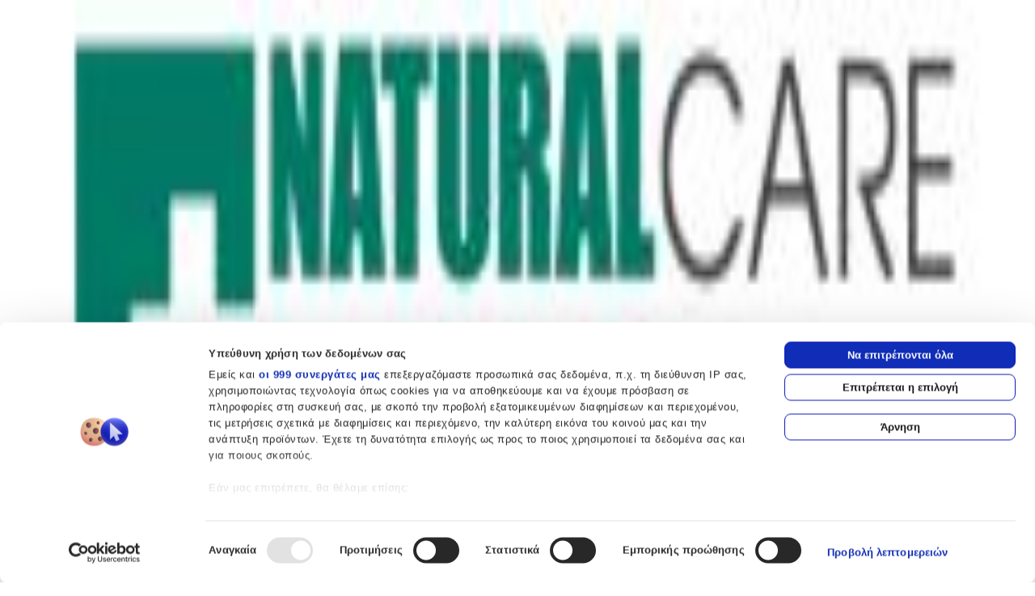

--- FILE ---
content_type: text/html; charset=utf-8
request_url: https://shopflix.gr/p/SF-02904665/paidiko-antiiliako-boderm-prototype-kids-kai-family-face-kai-body-lotion-spf50-200ml-2879187
body_size: 37707
content:
<!DOCTYPE html><html lang="el"><head><meta charSet="utf-8" data-next-head=""/><title data-next-head="">Παιδικό Αντιηλιακό Boderm Prototype Kids &amp; Family Face &amp; Body Lotion SPF50 200ml | SHOPFLIX.gr</title><meta name="robots" content="follow, index, max-image-preview:large" data-next-head=""/><meta content="Παιδικό Αντιηλιακό Boderm Prototype Kids &amp; Family Face &amp; Body Lotion SPF50 200ml σε ανταγωνιστική τιμή και με άμεση παράδοση, μόνο στο SHOPFLIX.gr! Δες όλα τα χαρακτηριστικά και κάνε τις αγορές σου τώρα!" name="description" data-next-head=""/><meta content="Παιδικό Αντιηλιακό Boderm Prototype Kids &amp; Family Face &amp; Body Lotion SPF50 200ml | SHOPFLIX.gr" name="keywords" data-next-head=""/><meta name="viewport" content="width=device-width, initial-scale=1.0" data-next-head=""/><meta property="og:url" content="https://shopflix.gr/" data-next-head=""/><link rel="canonical" href="https://shopflix.gr/p/SF-02904665/paidiko-antiiliako-boderm-prototype-kids-kai-family-face-kai-body-lotion-spf50-200ml-2879187" data-next-head=""/><meta property="og:type" content="og:product" data-next-head=""/><meta property="og:title" content="Παιδικό Αντιηλιακό Boderm Prototype Kids &amp; Family Face &amp; Body Lotion SPF50 200ml | SHOPFLIX.gr" data-next-head=""/><meta property="og:description" content="Παιδικό Αντιηλιακό Boderm Prototype Kids &amp; Family Face &amp; Body Lotion SPF50 200ml σε ανταγωνιστική τιμή και με άμεση παράδοση, μόνο στο SHOPFLIX.gr! Δες όλα τα χαρακτηριστικά και κάνε τις αγορές σου τώρα!" data-next-head=""/><meta property="og:locale" content="el" data-next-head=""/><meta property="og:site_name" content="Shopflix" data-next-head=""/><meta property="og:image" content="https://cdn.shopflix.gr/products/SFA-02904665/images/530/KAPwRr_Rv66d0.jpg" data-next-head=""/><meta name="twitter:card" content="summary" data-next-head=""/><meta name="twitter:site" content="@shopflix.gr" data-next-head=""/><meta name="twitter:title" content="Παιδικό Αντιηλιακό Boderm Prototype Kids &amp; Family Face &amp; Body Lotion SPF50 200ml | SHOPFLIX.gr" data-next-head=""/><meta name="twitter:description" content="Παιδικό Αντιηλιακό Boderm Prototype Kids &amp; Family Face &amp; Body Lotion SPF50 200ml σε ανταγωνιστική τιμή και με άμεση παράδοση, μόνο στο SHOPFLIX.gr! Δες όλα τα χαρακτηριστικά και κάνε τις αγορές σου τώρα!" data-next-head=""/><meta name="twitter:image" content="https://cdn.shopflix.gr/products/SFA-02904665/images/530/KAPwRr_Rv66d0.jpg" data-next-head=""/><link rel="preload" as="image" imageSrcSet="/images/logo/logo-shopflix-blue.svg?imwidth=256 1x, /images/logo/logo-shopflix-blue.svg?imwidth=640 2x" data-next-head=""/><link rel="preload" as="image" imageSrcSet="/images/logo/logo-shopflix-white.svg?imwidth=256 1x, /images/logo/logo-shopflix-white.svg?imwidth=640 2x" data-next-head=""/><script type="application/ld+json" data-next-head="">{"@context":"https://schema.org","@type":"Product","url":"https://shopflix.gr/p/SF-02904665/paidiko-antiiliako-boderm-prototype-kids-kai-family-face-kai-body-lotion-spf50-200ml-2879187","mpn":"","image":["https://cdn.shopflix.gr/products/SFA-02904665/images/530/KAPwRr_Rv66d0.jpg"],"brand":{"@type":"Brand","name":"Boderm"},"offers":{"price":19.9,"priceCurrency":"EUR","priceValidUntil":"2027/01/20","availability":"http://schema.org/InStock","itemCondition":"http://schema.org/NewCondition","url":"https://shopflix.gr/p/SF-02904665/paidiko-antiiliako-boderm-prototype-kids-kai-family-face-kai-body-lotion-spf50-200ml-2879187","@type":"Offer","seller":{"@type":"Organization","name":"SHOPFLIX.GR"}},"name":"Παιδικό Αντηλιακό Boderm Prototype Kids &amp; Family Face &amp; Body Lotion SPF50 200ml"}</script><script type="application/ld+json" data-next-head="">{"@context":"https://schema.org","@type":"BreadcrumbList","itemListElement":[{"@type":"ListItem","position":1,"item":"https://shopflix.gr/c/29/frontida-and-omorfia","name":"Υγεία &amp; Ομορφιά"},{"@type":"ListItem","position":2,"item":"https://shopflix.gr/c/153/antiliaki-prostasia-and-mayrisma","name":"Αντηλιακή Προστασία &amp; Μαύρισμα"},{"@type":"ListItem","position":3,"item":"https://shopflix.gr/c/754/paidika-antiliaka","name":"Παιδικά Αντηλιακά"}]}</script><link rel="preload" as="image" imageSrcSet="https://cdn.shopflix.gr/products/SFA-02904665/images/530/KAPwRr_Rv66d0.jpg?imwidth=16 16w, https://cdn.shopflix.gr/products/SFA-02904665/images/530/KAPwRr_Rv66d0.jpg?imwidth=32 32w, https://cdn.shopflix.gr/products/SFA-02904665/images/530/KAPwRr_Rv66d0.jpg?imwidth=48 48w, https://cdn.shopflix.gr/products/SFA-02904665/images/530/KAPwRr_Rv66d0.jpg?imwidth=64 64w, https://cdn.shopflix.gr/products/SFA-02904665/images/530/KAPwRr_Rv66d0.jpg?imwidth=96 96w, https://cdn.shopflix.gr/products/SFA-02904665/images/530/KAPwRr_Rv66d0.jpg?imwidth=128 128w, https://cdn.shopflix.gr/products/SFA-02904665/images/530/KAPwRr_Rv66d0.jpg?imwidth=256 256w, https://cdn.shopflix.gr/products/SFA-02904665/images/530/KAPwRr_Rv66d0.jpg?imwidth=384 384w, https://cdn.shopflix.gr/products/SFA-02904665/images/530/KAPwRr_Rv66d0.jpg?imwidth=640 640w, https://cdn.shopflix.gr/products/SFA-02904665/images/530/KAPwRr_Rv66d0.jpg?imwidth=750 750w, https://cdn.shopflix.gr/products/SFA-02904665/images/530/KAPwRr_Rv66d0.jpg?imwidth=828 828w, https://cdn.shopflix.gr/products/SFA-02904665/images/530/KAPwRr_Rv66d0.jpg?imwidth=1080 1080w, https://cdn.shopflix.gr/products/SFA-02904665/images/530/KAPwRr_Rv66d0.jpg?imwidth=1200 1200w, https://cdn.shopflix.gr/products/SFA-02904665/images/530/KAPwRr_Rv66d0.jpg?imwidth=1920 1920w, https://cdn.shopflix.gr/products/SFA-02904665/images/530/KAPwRr_Rv66d0.jpg?imwidth=2048 2048w, https://cdn.shopflix.gr/products/SFA-02904665/images/530/KAPwRr_Rv66d0.jpg?imwidth=3840 3840w" imageSizes="(max-width: 768px) 300px, 480px" data-next-head=""/><link rel="preload" href="/_next/static/media/63b255f18bea0ca9-s.p.woff2" as="font" type="font/woff2" crossorigin="anonymous" data-next-font="size-adjust"/><link rel="preload" href="/_next/static/media/47cbc4e2adbc5db9-s.p.woff2" as="font" type="font/woff2" crossorigin="anonymous" data-next-font="size-adjust"/><script id="gtag-base" data-nscript="beforeInteractive">
              (function(w,d,s,l,i){w[l]=w[l]||[];w[l].push({'gtm.start':
              new Date().getTime(),event:'gtm.js'});var f=d.getElementsByTagName(s)[0],
              j=d.createElement(s),dl=l!='dataLayer'?'&l='+l:'';j.async=true;j.src=
              'https://www.googletagmanager.com/gtm.js?id='+i+dl;f.parentNode.insertBefore(j,f);
              })(window,document,'script','dataLayer', 'GTM-TBLX56D');
            </script><link rel="preload" href="/_next/static/css/8a9eb6f46c572ae1.css" as="style"/><link rel="stylesheet" href="/_next/static/css/8a9eb6f46c572ae1.css" data-n-g=""/><link rel="preload" href="/_next/static/css/7dcb2724cad1ae37.css" as="style"/><link rel="stylesheet" href="/_next/static/css/7dcb2724cad1ae37.css" data-n-p=""/><noscript data-n-css=""></noscript><script defer="" nomodule="" src="/_next/static/chunks/polyfills-42372ed130431b0a.js"></script><script src="/_next/static/chunks/webpack-90a6797b5a671992.js" defer=""></script><script src="/_next/static/chunks/framework-96f0aeb840eff697.js" defer=""></script><script src="/_next/static/chunks/main-e512c89bd5993eba.js" defer=""></script><script src="/_next/static/chunks/pages/_app-3a4e4f4032db5fc0.js" defer=""></script><script src="/_next/static/chunks/2203-4708de04aeaa39e0.js" defer=""></script><script src="/_next/static/chunks/8588-43ac576ba23a6c2c.js" defer=""></script><script src="/_next/static/chunks/3723-ba6c113f3d059cdd.js" defer=""></script><script src="/_next/static/chunks/7511-61b9b6d6d3315cf6.js" defer=""></script><script src="/_next/static/chunks/5733-7c8aeda94d27355e.js" defer=""></script><script src="/_next/static/chunks/1652-2d816bd2047fded1.js" defer=""></script><script src="/_next/static/chunks/1909-5d0946fd65d7e969.js" defer=""></script><script src="/_next/static/chunks/8114-841483d97c24578c.js" defer=""></script><script src="/_next/static/chunks/1827-56abfb12f4f4ec26.js" defer=""></script><script src="/_next/static/chunks/7755-9ba3ec1bb7143862.js" defer=""></script><script src="/_next/static/chunks/9157-1721ce5b35fe0849.js" defer=""></script><script src="/_next/static/chunks/5645-ac0073f43a1c56eb.js" defer=""></script><script src="/_next/static/chunks/1904-90d451f80582e525.js" defer=""></script><script src="/_next/static/chunks/721-3e21d905fab3996e.js" defer=""></script><script src="/_next/static/chunks/7208-1f9a1c17638e9723.js" defer=""></script><script src="/_next/static/chunks/1025-e5122d1f845b681a.js" defer=""></script><script src="/_next/static/chunks/4771-0258cbc55431cf77.js" defer=""></script><script src="/_next/static/chunks/4691-0bc784b70bec901c.js" defer=""></script><script src="/_next/static/chunks/5915-08aeeb62e078e919.js" defer=""></script><script src="/_next/static/chunks/pages/p/%5Bid%5D/%5Bslug%5D-5ecc92bcd17d73d0.js" defer=""></script><script src="/_next/static/Rtk4f0dpZo_fqIwsVSduO/_buildManifest.js" defer=""></script><script src="/_next/static/Rtk4f0dpZo_fqIwsVSduO/_ssgManifest.js" defer=""></script>
<script>(window.BOOMR_mq=window.BOOMR_mq||[]).push(["addVar",{"rua.upush":"false","rua.cpush":"false","rua.upre":"false","rua.cpre":"false","rua.uprl":"false","rua.cprl":"false","rua.cprf":"false","rua.trans":"SJ-2b4d7cdc-cba0-4ac5-a5bc-a9765a7bd093","rua.cook":"false","rua.ims":"false","rua.ufprl":"false","rua.cfprl":"false","rua.isuxp":"false","rua.texp":"norulematch","rua.ceh":"false","rua.ueh":"false","rua.ieh.st":"0"}]);</script>
                              <script>!function(e){var n="https://s.go-mpulse.net/boomerang/";if("False"=="True")e.BOOMR_config=e.BOOMR_config||{},e.BOOMR_config.PageParams=e.BOOMR_config.PageParams||{},e.BOOMR_config.PageParams.pci=!0,n="https://s2.go-mpulse.net/boomerang/";if(window.BOOMR_API_key="3XTYY-REWJW-5HPAM-SH45N-F5M87",function(){function e(){if(!r){var e=document.createElement("script");e.id="boomr-scr-as",e.src=window.BOOMR.url,e.async=!0,o.appendChild(e),r=!0}}function t(e){r=!0;var n,t,a,i,d=document,O=window;if(window.BOOMR.snippetMethod=e?"if":"i",t=function(e,n){var t=d.createElement("script");t.id=n||"boomr-if-as",t.src=window.BOOMR.url,BOOMR_lstart=(new Date).getTime(),e=e||d.body,e.appendChild(t)},!window.addEventListener&&window.attachEvent&&navigator.userAgent.match(/MSIE [67]\./))return window.BOOMR.snippetMethod="s",void t(o,"boomr-async");a=document.createElement("IFRAME"),a.src="about:blank",a.title="",a.role="presentation",a.loading="eager",i=(a.frameElement||a).style,i.width=0,i.height=0,i.border=0,i.display="none",o.appendChild(a);try{O=a.contentWindow,d=O.document.open()}catch(_){n=document.domain,a.src="javascript:var d=document.open();d.domain='"+n+"';void 0;",O=a.contentWindow,d=O.document.open()}if(n)d._boomrl=function(){this.domain=n,t()},d.write("<bo"+"dy onload='document._boomrl();'>");else if(O._boomrl=function(){t()},O.addEventListener)O.addEventListener("load",O._boomrl,!1);else if(O.attachEvent)O.attachEvent("onload",O._boomrl);d.close()}function a(e){window.BOOMR_onload=e&&e.timeStamp||(new Date).getTime()}if(!window.BOOMR||!window.BOOMR.version&&!window.BOOMR.snippetExecuted){window.BOOMR=window.BOOMR||{},window.BOOMR.snippetStart=(new Date).getTime(),window.BOOMR.snippetExecuted=!0,window.BOOMR.snippetVersion=14,window.BOOMR.url=n+"3XTYY-REWJW-5HPAM-SH45N-F5M87";var i=document.currentScript||document.getElementsByTagName("script")[0],o=i.parentNode,r=!1,d=document.createElement("link");if(d.relList&&"function"==typeof d.relList.supports&&d.relList.supports("preload")&&"as"in d)window.BOOMR.snippetMethod="p",d.href=window.BOOMR.url,d.rel="preload",d.as="script",d.addEventListener("load",e),d.addEventListener("error",function(){t(!0)}),setTimeout(function(){if(!r)t(!0)},3e3),BOOMR_lstart=(new Date).getTime(),o.appendChild(d);else t(!1);if(window.addEventListener)window.addEventListener("load",a,!1);else if(window.attachEvent)window.attachEvent("onload",a)}}(),"".length>0)if(e&&"performance"in e&&e.performance&&"function"==typeof e.performance.setResourceTimingBufferSize)e.performance.setResourceTimingBufferSize();!function(){if(BOOMR=e.BOOMR||{},BOOMR.plugins=BOOMR.plugins||{},!BOOMR.plugins.AK){var n="false"=="true"?1:0,t="",a="amiuejixzcojq2lpz7ya-f-2bf1a8105-clientnsv4-s.akamaihd.net",i="false"=="true"?2:1,o={"ak.v":"39","ak.cp":"1285150","ak.ai":parseInt("770726",10),"ak.ol":"0","ak.cr":10,"ak.ipv":4,"ak.proto":"h2","ak.rid":"63b55fb8","ak.r":44268,"ak.a2":n,"ak.m":"dscr","ak.n":"ff","ak.bpcip":"3.17.66.0","ak.cport":47170,"ak.gh":"23.192.164.152","ak.quicv":"","ak.tlsv":"tls1.3","ak.0rtt":"","ak.0rtt.ed":"","ak.csrc":"-","ak.acc":"","ak.t":"1768935408","ak.ak":"hOBiQwZUYzCg5VSAfCLimQ==gK/iKGxwuKjH33wdV+S9PZwhO5tIjMupTetCbj/jOMa6Rt6aegqRC84yt5gXpEOSKWsXc2vxGYBexOfOtpVeri9I/kjXPTSm1lVOu+9295AXqDIphbiC5mpaqDXgH4Uc4/Kt9OsV976WNk41FZiho/RHHeLoC03isXlaEV+Rxe6y1QooG8qdGyftYEhaNiftaZof/eNowPGU89rCsz7EfZjjVQ3JJKgkhEet4ZCDJHmmLrcx39U/FdQZIAeh1D03VsaUgtymI3mfLUTY8Qqb2djhEDG74B/NumNCN4MoHN/jEAj1jIwVeWSqI1QER3P6QWsLvC0mUWf/9FlE32oMDpcESZ0D2wut+WFUUiTyIlyuTCtwP0tZqnjR4tBeZQrZyQxoVtZrZ2CDYDn2MRePHYuoGbG/jnD477IILGmZijo=","ak.pv":"87","ak.dpoabenc":"","ak.tf":i};if(""!==t)o["ak.ruds"]=t;var r={i:!1,av:function(n){var t="http.initiator";if(n&&(!n[t]||"spa_hard"===n[t]))o["ak.feo"]=void 0!==e.aFeoApplied?1:0,BOOMR.addVar(o)},rv:function(){var e=["ak.bpcip","ak.cport","ak.cr","ak.csrc","ak.gh","ak.ipv","ak.m","ak.n","ak.ol","ak.proto","ak.quicv","ak.tlsv","ak.0rtt","ak.0rtt.ed","ak.r","ak.acc","ak.t","ak.tf"];BOOMR.removeVar(e)}};BOOMR.plugins.AK={akVars:o,akDNSPreFetchDomain:a,init:function(){if(!r.i){var e=BOOMR.subscribe;e("before_beacon",r.av,null,null),e("onbeacon",r.rv,null,null),r.i=!0}return this},is_complete:function(){return!0}}}}()}(window);</script></head><body><noscript><iframe src="https://www.googletagmanager.com/ns.html?id=GTM-TBLX56D" height="0" width="0" style="display:none;visibility:hidden"></iframe></noscript><div id="__next"><div class="__variable_ed25a1 font-sans"><div><div><header class="sticky w-full top-0 z-50 pointer-events-none"><a href="#product-item-SF-02904665" class="absolute -top-20 left-0 z-50 transition focus:top-0 pointer-events-auto     bg-white text-primary font-semibold px-4 py-2 border-2 border-primary border-t-0 border-l-0 rounded-br-md">Μετάβαση στο περιεχόμενο</a><div id="header"><div class="bg-white md:bg-primary border-b border-primary-200 md:border-none pointer-events-auto"><div class="max-w-container m-auto flex items-center w-full min-h-16 gap-4 px-4 bg-white md:bg-primary text-primary-darkest sm:text-white"><div class="w-full md:w-1/2 inline-flex items-center justify-start"><div class="flex md:hidden mr-[10px]"><div aria-label="Άνοιγμα Μενού" aria-expanded="false" aria-controls="main-menu" class="group inline-flex items-center gap-2 text-blue  cursor-pointer " tabindex="0" role="button"><div class="inline-flex items-center group-hover:text-primary-darkest"><div class="flex justify-center items-center w-6 h-6"><svg xmlns="http://www.w3.org/2000/svg" viewBox="0 0 24 24" fill="none" role="presentation" height="24px" class="absolute transition-default opacity-100"><path d="M3 12h18M3 6h18M3 18h18" stroke="currentColor" stroke-width="1.5" stroke-linecap="round" fill="currentColor" stroke-linejoin="round"></path></svg><svg width="24" height="24" fill="none" xmlns="http://www.w3.org/2000/svg" role="presentation" class=" absolute text-blue transition-default opacity-0"><path d="M18 6 6 18M6 6l12 12" stroke="currentColor" stroke-width="1.5" stroke-linecap="round" stroke-linejoin="round"></path></svg></div><span class="ml-2 text-sm whitespace-nowrap hidden md:block font-bold">Όλες οι κατηγορίες</span></div></div></div><div><a href="/"><img alt="SHOPFLIX - Το MARKETPLACE όλης της Ελλάδας" width="200" height="24" decoding="async" data-nimg="1" class="object-contain object-center block md:hidden" style="color:transparent" srcSet="/images/logo/logo-shopflix-blue.svg?imwidth=256 1x, /images/logo/logo-shopflix-blue.svg?imwidth=640 2x" src="/images/logo/logo-shopflix-blue.svg?imwidth=640"/><img alt="SHOPFLIX - Το MARKETPLACE όλης της Ελλάδας" width="210" height="48" decoding="async" data-nimg="1" class="object-contain object-center hidden md:block" style="color:transparent" srcSet="/images/logo/logo-shopflix-white.svg?imwidth=256 1x, /images/logo/logo-shopflix-white.svg?imwidth=640 2x" src="/images/logo/logo-shopflix-white.svg?imwidth=640"/></a></div></div><div class="hidden md:block flex-1 text-center"><div class="md:w-[40vw] md:max-w-[600px] h-11" id="search-bar"><div></div></div></div><div class="flex items-center justify-end w-1/2"><div class="inline-flex items-center gap-4 md:gap-6"><a rel="noreferer nofollow" aria-label="track-order" class="group items-center gap-2 text-sm font-medium leading-none hidden md:inline-flex" href="/parakoloythisi-paraggelias"><svg viewBox="0 0 32 32" fill="none" xmlns="http://www.w3.org/2000/svg" role="presentation" height="30" width="30" class="text-white"><path d="M27.363 9.292 15.29 16m0 0L3.216 9.292M15.29 16v13.494M28.074 16v-5.765c0-.487 0-.73-.072-.947a1.422 1.422 0 0 0-.304-.517c-.155-.168-.368-.286-.793-.523l-10.512-5.84c-.402-.223-.604-.335-.817-.379a1.42 1.42 0 0 0-.572 0c-.214.044-.415.156-.818.38L3.675 8.249c-.426.236-.638.354-.793.522a1.42 1.42 0 0 0-.305.517c-.071.217-.071.46-.071.947v11.53c0 .487 0 .73.071.947.064.192.168.368.305.517.155.168.367.286.793.523l10.511 5.84c.403.223.604.335.818.379.188.039.383.039.572 0 .213-.044.415-.156.817-.38l.317-.176M8.898 5.347l12.784 7.102m7.812 17.045-1.42-1.42m1.42-3.551a4.261 4.261 0 1 1-8.522 0 4.261 4.261 0 0 1 8.522 0Z" stroke="currentColor" stroke-width="1.5" stroke-linecap="round" stroke-linejoin="round"></path></svg><span class="hidden md:block whitespace-pre-line w-min">Παρακολούθηση Παραγγελίας</span></a><a aria-label="my-account" href="/login"><svg viewBox="0 0 24 24" fill="none" xmlns="http://www.w3.org/2000/svg" role="presentation" height="30" width="30" class="cursor-pointer inline-flex  text-blue md:text-white hover:fill-[#0D1BBD] md:hover:fill-white"><path d="M12 15.167c-3.346 0-6.322 1.615-8.217 4.123-.407.54-.611.81-.605 1.174.006.282.182.637.404.81.287.226.685.226 1.48.226h13.876c.795 0 1.193 0 1.48-.225.221-.174.398-.53.403-.811.007-.365-.197-.635-.605-1.174-1.894-2.508-4.87-4.123-8.216-4.123ZM12 12a4.75 4.75 0 1 0 0-9.5 4.75 4.75 0 0 0 0 9.5Z" stroke="currentColor" stroke-width="1.5" stroke-linecap="round" stroke-linejoin="round"></path></svg></a><a aria-label="wishlist" class="group inline-flex" href="/my-account/wishlist"><svg viewBox="0 0 24 24" fill="none" xmlns="http://www.w3.org/2000/svg" role="presentation" height="30" width="30" class="group-hover:fill-[#0D1BBD] md:group-hover:fill-white text-blue md:text-white "><path clip-rule="evenodd" d="M11.993 5.136c-2-2.338-5.333-2.966-7.838-.826s-2.858 5.719-.89 8.25c1.635 2.105 6.585 6.544 8.207 7.98.182.162.272.242.378.274a.504.504 0 0 0 .286 0c.106-.032.197-.112.378-.273 1.623-1.437 6.573-5.876 8.208-7.98 1.967-2.532 1.658-6.133-.89-8.251-2.549-2.118-5.84-1.512-7.839.826Z" stroke="currentColor" stroke-width="1.5" stroke-linecap="round" stroke-linejoin="round"></path></svg></a><div class="hidden md:block" role="button" aria-label="shopping-cart"><div class="group relative pr-1"><div tabindex="0" class="flex cursor-pointer "><span class="mr-1"><svg viewBox="0 0 24 24" fill="none" xmlns="http://www.w3.org/2000/svg" role="presentation" height="30" width="30" class="group-hover:fill-white cursor-pointer"><path d="M2 2h1.306c.246 0 .37 0 .468.045a.5.5 0 0 1 .213.185c.059.092.076.213.111.457L4.571 6m0 0 1.052 7.731c.134.982.2 1.472.435 1.841a2 2 0 0 0 .853.745c.398.183.893.183 1.883.183h8.558c.942 0 1.414 0 1.799-.17a2 2 0 0 0 .841-.696c.239-.346.327-.81.503-1.735l1.324-6.95c.062-.325.093-.488.048-.615a.5.5 0 0 0-.22-.266C21.532 6 21.366 6 21.034 6H4.571ZM10 21a1 1 0 1 1-2 0 1 1 0 0 1 2 0Zm8 0a1 1 0 1 1-2 0 1 1 0 0 1 2 0Z" stroke="currentColor" stroke-width="1.5" stroke-linecap="round" stroke-linejoin="round"></path></svg></span></div><div class="fixed h-screen z-50 top-0 right-0 w-full
         bg-backdrop sm:block hidden cursor-pointer opacity-0"></div><div class="translate-x-[140%] fixed h-full z-50 top-0 w-full sm:w-[480px] bg-white right-0   hidden" tabindex="-1"><div class="hidden p-5"><button aria-label="Πίσω" type="button" class="flex text-blue font-bold text-base cursor-pointer ease-in-out duration-300 cursor-pointer"><span class="self-center"><svg viewBox="0 0 8 14" fill="none" xmlns="http://www.w3.org/2000/svg" role="presentation" width="13" height="13" class="rotate-180 self-center mr-3 "><path d="m1 13 6-6-6-6" stroke="currentColor" stroke-width="1.5" stroke-linecap="round" stroke-linejoin="round"></path></svg></span><span class="">Πίσω</span></button></div><div class="bg-background"><div class="bg-white px-5 py-3 flex justify-between flex-wrap"><div class="flex"><svg viewBox="0 0 8 14" fill="none" xmlns="http://www.w3.org/2000/svg" role="presentation" width="13" height="13" class="rotate-180 self-center mr-3 text-blue cursor-pointer"><path d="m1 13 6-6-6-6" stroke="currentColor" stroke-width="1.5" stroke-linecap="round" stroke-linejoin="round"></path></svg><h2 class="text-primary-darkest font-bold sm:text-2xl text-sm mb-0 leading-8">Καλάθι αγορών</h2></div><div role="button" aria-label="Αφαίρεση όλων" tabindex="-1" class="flex justify-center items-center group/delete
                      cursor-not-allowed "><svg viewBox="0 0 20 20" fill="none" xmlns="http://www.w3.org/2000/svg" role="presentation" width="18" class="mr-2 text-tertiary group-hover/delete:text-[#DB3636]"><path d="M7 1h6M1 4h18m-2 0-.701 10.52c-.105 1.578-.158 2.367-.499 2.965a3 3 0 0 1-1.298 1.215c-.62.3-1.41.3-2.993.3H8.491c-1.582 0-2.373 0-2.993-.3A3 3 0 0 1 4.2 17.485c-.34-.598-.393-1.387-.499-2.966L3 4m5 4.5v5m4-5v5" stroke="currentColor" stroke-width="1.5" stroke-linecap="round" stroke-linejoin="round"></path></svg><span class="text-tertiary
                  text-sm font-semibold group-hover/delete:text-[#591010]">Αφαίρεση όλων</span></div></div><div class="flex flex-col justify-between h-[calc(100vh-130px)]"><div class="flex flex-col gap-8 justify-center items-center h-full max-w-md mx-auto undefined"><div><svg viewBox="0 0 240 144" fill="none" xmlns="http://www.w3.org/2000/svg" role="presentation" width="240" height="144"><path fill-rule="evenodd" clip-rule="evenodd" d="M67.928 28.5c1.989 0 3.702.65 4.481 1.588h9.335l2.605 12.481h89.43c.942 0 1.836.418 2.448 1.142.612.725.88 1.685.734 2.627l-11.248 53.476a3.243 3.243 0 0 1-1.908 2.495v1.757l-6.477-.001a6.815 6.815 0 0 1 3.789 6.127c0 3.76-3.009 6.808-6.721 6.808-3.711 0-6.72-3.048-6.72-6.808a6.816 6.816 0 0 1 3.788-6.127H107.15a6.816 6.816 0 0 1 3.788 6.127c0 3.76-3.009 6.808-6.72 6.808-3.712 0-6.72-3.048-6.72-6.808a6.815 6.815 0 0 1 3.788-6.127l-7.3.001-14.784-70.8h-8.014c-.869.423-2.01.68-3.26.68-2.722 0-4.928-1.219-4.928-2.723 0-1.504 2.206-2.723 4.928-2.723Zm99.384 59.357-14.051.098-1.675 12.933h12.219v.393a2.34 2.34 0 0 0 1.022-1.608l2.485-11.816Zm-61.37.426-12.029.083 2.615 12.522h11.083l-1.669-12.605Zm23.82-.165-22.918.158 1.67 12.612h21.248v-12.77Zm22.595-.157-21.699.15v12.777h20.024l1.675-12.927ZM87.951 59.817l5.773 27.642 12.098-.083-3.644-27.524-14.227-.035Zm15.13.037 3.643 27.515 23.038-.159V59.92l-26.681-.066Zm27.577.068v27.282l21.816-.151 3.507-27.069-25.323-.062Zm26.226.064-3.505 27.061 14.124-.098 5.663-26.923-16.282-.04Zm16.895-16.51h-14.756l-2.021 15.602 16.355.041 2.719-12.922a2.377 2.377 0 0 0-.53-1.896 2.313 2.313 0 0 0-1.767-.824Zm-15.66 0h-27.461v15.538l25.44.062 2.021-15.6Zm-28.357 0h-28.849l2.048 15.47 26.801.066V43.476Zm-29.753 0h-15.47l3.222 15.432 14.296.036-2.048-15.468Z" fill="#8E8E8E"></path><path fill-rule="evenodd" clip-rule="evenodd" d="M195.599 111.874c.711.044 1.104-.839.566-1.354l-.054-.213.021-.051a2.001 2.001 0 0 1 2.607-1.072c3.206 1.326-.179 4.372.075 6.434.09.711 2.877.75 2.719 1.448a24.886 24.886 0 0 0 2.26-10.336 24.462 24.462 0 0 0-.493-4.851 25.164 25.164 0 0 0-4.996-10.668c-1.192-.65-.465-1.67-1.066-2.89-.215-.44-2.14-.45-2.22-.933.086.012 1.33-1.28.919-1.92-.271-.42-.186-.955.161-1.315.034-.035.066-.072.096-.112 1.026-1.392 2.441-1.15 3.18.742 1.578.795 1.593 2.115.626 3.386-.616.808-.7 1.901-1.24 2.766.056.072.113.14.169.212a25.343 25.343 0 0 1 2.646 4.188c-.211-1.64.099-3.618.627-4.892.606-1.463 1.745-2.693 2.743-3.958 1.193-1.511 3.619-.825 3.83 1.088l.006.055a6.985 6.985 0 0 0-.434.265c-.805.533-.526 1.781.428 1.928l.022.004c-.053.531-1.939 2.205-2.072 2.723 1.275 4.926.321 5.577-3.604 5.66l-.206.293c.372 1.069.672 2.164.896 3.273.212 1.029.359 2.07.442 3.115a24.58 24.58 0 0 1-.017 3.96l.007-.046a6.487 6.487 0 0 1 2.211-3.744c1.702-1.399 4.108-1.915 5.944-3.04.884-.541 2.017.158 1.863 1.183l-.007.049a7.228 7.228 0 0 0-1.232.651c-.805.533-.526 1.782.429 1.928l.021.003.045.007c-.469 1.114-4.936 2.686-5.754 3.578-.795 4.302-.404 4.174-4.066 2.923h-.002a25.896 25.896 0 0 1-1.735 5.07l-6.204.002c-.022-.069-.042-.14-.062-.209a6.996 6.996 0 0 0 1.716-.103c-.46-.564-.921-1.133-1.381-1.698a.428.428 0 0 1-.029-.033l-.007-.009-.639-2.103c.051-.466.133-.929.245-1.384Z" fill="#C8C7C7"></path><path fill-rule="evenodd" clip-rule="evenodd" d="M29.37 117.625c0 .227.182.409.41.409l179.81-.062a.409.409 0 1 0 0-.819l-179.81.062a.408.408 0 0 0-.41.41Z" fill="#C8C7C7"></path><path d="m47.807 95.307-1.265-4.987a64.784 64.784 0 0 0-6.87-2.464l-.16 2.317-.647-2.553C35.97 86.792 34 86.428 34 86.428s2.66 10.118 8.24 17.852l6.503 1.142-5.051.729a26.283 26.283 0 0 0 2.259 2.394c8.117 7.535 17.16 10.992 20.195 7.722 3.035-3.271-1.085-12.03-9.202-19.564-2.517-2.336-5.678-4.21-8.843-5.687l-.294 4.291Z" fill="#C8C7C7"></path><path d="m59.832 89.89 1.495-4.922a64.752 64.752 0 0 0-4.607-5.661l-1.334 1.901.765-2.52c-2.05-2.204-3.549-3.534-3.549-3.534S49.65 85.19 50.43 94.696l4.976 4.339-4.702-1.988c.165 1.086.397 2.16.697 3.218 3.054 10.646 9.007 18.279 13.296 17.049 4.29-1.231 5.29-10.859 2.236-21.505-.947-3.3-2.684-6.54-4.63-9.438l-2.47 3.52Z" fill="#C8C7C7"></path></svg></div><div class="flex flex-col gap-4 items-center text-sm md:text-lg text-center text-primary-darkest"><p class="font-medium">Το καλάθι είναι άδειο</p></div></div></div></div></div></div></div><div class="block md:hidden"><a aria-label="cart" href="/cart"><div class="group relative pr-1"><svg viewBox="0 0 24 24" fill="none" xmlns="http://www.w3.org/2000/svg" role="presentation" height="30" width="30" class="group-hover:fill-white cursor-pointer text-blue md:text-white"><path d="M2 2h1.306c.246 0 .37 0 .468.045a.5.5 0 0 1 .213.185c.059.092.076.213.111.457L4.571 6m0 0 1.052 7.731c.134.982.2 1.472.435 1.841a2 2 0 0 0 .853.745c.398.183.893.183 1.883.183h8.558c.942 0 1.414 0 1.799-.17a2 2 0 0 0 .841-.696c.239-.346.327-.81.503-1.735l1.324-6.95c.062-.325.093-.488.048-.615a.5.5 0 0 0-.22-.266C21.532 6 21.366 6 21.034 6H4.571ZM10 21a1 1 0 1 1-2 0 1 1 0 0 1 2 0Zm8 0a1 1 0 1 1-2 0 1 1 0 0 1 2 0Z" stroke="currentColor" stroke-width="1.5" stroke-linecap="round" stroke-linejoin="round"></path></svg></div></a></div></div></div></div></div><div class="bg-white hidden md:block border-b pointer-events-auto"><div class="max-w-container m-auto flex items-center px-4 min-h-16"><div class="w-full inline-flex justify-start items-center"><div class="hidden md:block"><div aria-label="Άνοιγμα Μενού" aria-expanded="false" aria-controls="main-menu" class="group inline-flex items-center gap-2 text-blue bg-[#DCF2FE] hover:contrast-[1.1] p-2 rounded-lg cursor-pointer " tabindex="0" role="button"><div class="inline-flex items-center group-hover:text-primary-darkest"><div class="flex justify-center items-center w-6 h-6"><svg width="18" height="14" fill="none" xmlns="http://www.w3.org/2000/svg" role="presentation" class="absolute transition-default opacity-100"><path fill-rule="evenodd" clip-rule="evenodd" d="M1 2a1 1 0 1 0 0-2 1 1 0 0 0 0 2ZM5 .25a.75.75 0 0 0 0 1.5h12a.75.75 0 0 0 0-1.5H5Zm0 6a.75.75 0 0 0 0 1.5h12a.75.75 0 0 0 0-1.5H5Zm0 6a.75.75 0 0 0 0 1.5h12a.75.75 0 0 0 0-1.5H5ZM2 7a1 1 0 1 1-2 0 1 1 0 0 1 2 0Zm-1 7a1 1 0 1 0 0-2 1 1 0 0 0 0 2Z" fill="currentColor"></path></svg><svg width="24" height="24" fill="none" xmlns="http://www.w3.org/2000/svg" role="presentation" class=" absolute text-blue transition-default opacity-0"><path d="M18 6 6 18M6 6l12 12" stroke="currentColor" stroke-width="1.5" stroke-linecap="round" stroke-linejoin="round"></path></svg></div><span class="ml-2 text-sm whitespace-nowrap hidden md:block font-bold">Όλες οι κατηγορίες</span></div></div></div><div class="hidden lg:block ml-8"><div class="swiper hot-categories relative w-full md:w-fit"><div class="swiper-wrapper"></div><div class="swiper-scrollbar"></div><div class="absolute right-0 top-0 h-full w-16 bg-linear-to-l from-white to-transparent pointer-events-none z-50"></div></div></div></div></div></div></div></header><div class="bg-white p-4 block md:hidden border-b border-[#E1E1EF] pointer-events-auto"><div class="md:w-[40vw] md:max-w-[600px] h-11" id="search-bar"><div></div></div></div><div class="opacity-0 transition-opacity duration-500 h-0 m-auto px-4
      fixed  md:top-[128px] top-[64px] z-40 w-full shadow-xl border-t border-[#E3E3E3] bg-white" id="details-bar"><div class="max-w-container m-auto hidden flex justify-between h-full"><div class="hidden sm:flex"><div class="w-16 h-16 mx-auto self-center mr-2"><img alt="Παιδικό Αντηλιακό Boderm Prototype Kids &amp; Family Face &amp; Body Lotion SPF50 200ml" id="image" loading="lazy" width="64" height="64" decoding="async" data-nimg="1" class="object-contain object-center max-w-16 h-16" style="color:transparent" srcSet="https://cdn.shopflix.gr/products/SFA-02904665/images/530/KAPwRr_Rv66d0.jpg?imwidth=64 1x, https://cdn.shopflix.gr/products/SFA-02904665/images/530/KAPwRr_Rv66d0.jpg?imwidth=128 2x" src="https://cdn.shopflix.gr/products/SFA-02904665/images/530/KAPwRr_Rv66d0.jpg?imwidth=128"/></div><div class="self-center max-w-[250px] md:max-w-[285px]"><h2 class="text-sm font-bold text-primary-darkest break-words">Παιδικό Αντηλιακό Boderm Prototype Kids &amp; Fam...</h2><div class="flex items-center my-1" id="shops"><svg viewBox="0 0 24 24" fill="none" xmlns="http://www.w3.org/2000/svg" role="presentation" width="18" height="18" class="text-purple pr-1 min-w-[18px] min-h-[18px] pt-[3px]"><path d="M15 21v-5.4c0-.56 0-.84-.109-1.054a1 1 0 0 0-.437-.437C14.24 14 13.96 14 13.4 14h-2.8c-.56 0-.84 0-1.054.109a1 1 0 0 0-.437.437C9 14.76 9 15.04 9 15.6V21M3 7a3 3 0 0 0 6 0 3 3 0 1 0 6 0 3 3 0 1 0 6 0M6.2 21h11.6c1.12 0 1.68 0 2.108-.218a2 2 0 0 0 .874-.874C21 19.48 21 18.92 21 17.8V6.2c0-1.12 0-1.68-.218-2.108a2 2 0 0 0-.874-.874C19.48 3 18.92 3 17.8 3H6.2c-1.12 0-1.68 0-2.108.218a2 2 0 0 0-.874.874C3 4.52 3 5.08 3 6.2v11.6c0 1.12 0 1.68.218 2.108a2 2 0 0 0 .874.874C4.52 21 5.08 21 6.2 21Z" stroke="currentColor" stroke-width="1.5" stroke-linecap="round" stroke-linejoin="round"></path></svg><span class="h-4 text-[11px] sm:text-sm text-tertiary tracking-normal leading-4">Από<!-- --> <!-- -->pharmacy128</span></div></div></div><div class="self-center hidden md:flex  p-2 justify-center"></div><div class="flex self-center w-full sm:w-[370px]"><div class="flex-col mr-5 flex flex-1 self-center relative gap-1"><div class="text-xs sm:text-sm absolute -top-[15px] w-max"><s class=" mr-2 text-red-600 inline-block" aria-label="original price (€26,27)">€<!-- -->26,27</s></div><div class="flex gap-0.5 text-primary-darkest" id="price" aria-label="discount price (€19,90)"><div class="text-2xl font-bold">€<!-- -->19</div><div class="text-base font-medium">90</div></div></div><button aria-label="Προσθήκη στο καλάθι" class="max-w-[260px] self-center cursor-pointer w-full h-12 bg-primary flex text-center font-semibold justify-center items-center md:max-w-md
    text-white rounded-lg hover:bg-primary-dark transition ease-in-out duration-300 text-sm md:text-base "><span class="mr-4 w-[25px]"><svg viewBox="0 0 24 24" fill="#fff" xmlns="http://www.w3.org/2000/svg" role="presentation"><path d="M2 2h1.306c.246 0 .37 0 .468.045a.5.5 0 0 1 .213.185c.059.092.076.213.111.457L4.571 6m0 0 1.052 7.731c.134.982.2 1.472.435 1.841a2 2 0 0 0 .853.745c.398.183.893.183 1.883.183h8.558c.942 0 1.414 0 1.799-.17a2 2 0 0 0 .841-.696c.239-.346.327-.81.503-1.735l1.324-6.95c.062-.325.093-.488.048-.615a.5.5 0 0 0-.22-.266C21.532 6 21.366 6 21.034 6H4.571ZM10 21a1 1 0 1 1-2 0 1 1 0 0 1 2 0Zm8 0a1 1 0 1 1-2 0 1 1 0 0 1 2 0Z" stroke="currentColor" stroke-width="1.5" stroke-linecap="round" stroke-linejoin="round"></path></svg></span><span class="">Προσθήκη στο καλάθι</span></button></div></div></div><div class="max-w-container m-auto p-4"><nav class="text-sm sm:font-normal breadcrumb-list" role="navigation" aria-label="Breadcrumb"><ol class="list-none p-0 flex flex-wrap"><li class="flex items-center mt-2"><a title="Υγεία &amp; Ομορφιά" class="text-tertiary hover:text-primary-darkest font-bold items-center flex sm:font-normal hidden sm:block" href="/c/29/frontida-and-omorfia"><svg viewBox="0 0 24 24" fill="none" xmlns="http://www.w3.org/2000/svg" role="presentation" class="block sm:hidden mr-1" width="24" height="24"><path d="m14 18-6-6 6-6" stroke="currentColor" stroke-width="1.5" stroke-linecap="round" stroke-linejoin="round"></path></svg>Υγεία &amp; Ομορφιά</a></li><li class="flex items-center mt-2"><pre class="hidden sm:block mx-0.5 text-tertiary">/</pre><a title="Αντηλιακή Προστασία &amp; Μαύρισμα" class="text-tertiary hover:text-primary-darkest font-bold items-center flex sm:font-normal hidden sm:block" href="/c/153/antiliaki-prostasia-and-mayrisma"><svg viewBox="0 0 24 24" fill="none" xmlns="http://www.w3.org/2000/svg" role="presentation" class="block sm:hidden mr-1" width="24" height="24"><path d="m14 18-6-6 6-6" stroke="currentColor" stroke-width="1.5" stroke-linecap="round" stroke-linejoin="round"></path></svg>Αντηλιακή Προστασία &amp; Μαύρισμα</a></li><li class="flex items-center mt-2"><pre class="hidden sm:block mx-0.5 text-tertiary">/</pre><a title="Παιδικά Αντηλιακά" class="text-tertiary hover:text-primary-darkest font-bold items-center flex undefined" href="/c/754/paidika-antiliaka"><svg viewBox="0 0 24 24" fill="none" xmlns="http://www.w3.org/2000/svg" role="presentation" class="block sm:hidden mr-1" width="24" height="24"><path d="m14 18-6-6 6-6" stroke="currentColor" stroke-width="1.5" stroke-linecap="round" stroke-linejoin="round"></path></svg>Παιδικά Αντηλιακά</a></li></ol></nav><div id="product-item-SF-02904665" class="flex md:flex-row flex-col justify-between sm:py-4 gap-0 sm:gap-10 scroll-mt-[calc(var(--header-height))]"><div class="w-full sm:w-full md:w-1/2 lg:w-1/3 max-w-[380px] sm:max-w-[490px] mx-auto lg:mx-0"><div class="w-full min-w-[300px] md:min-w-[400px] my-2"><div class="relative w-full before:content-[&#x27;&#x27;] before:block before:w-full before:pb-[100%]"><div class="absolute inset-0 sm:mr-2 mr-0"><div class="swiper product-image-swiper h-full undefined"><div class="swiper-wrapper"><div class="swiper-slide"><img alt="Παιδικό Αντηλιακό Boderm Prototype Kids &amp; Family Face &amp; Body Lotion SPF50 200ml" decoding="async" data-nimg="fill" class="w-full h-full object-contain object-center cursor-pointer" style="position:absolute;height:100%;width:100%;left:0;top:0;right:0;bottom:0;color:transparent" sizes="(max-width: 768px) 300px, 480px" srcSet="https://cdn.shopflix.gr/products/SFA-02904665/images/530/KAPwRr_Rv66d0.jpg?imwidth=16 16w, https://cdn.shopflix.gr/products/SFA-02904665/images/530/KAPwRr_Rv66d0.jpg?imwidth=32 32w, https://cdn.shopflix.gr/products/SFA-02904665/images/530/KAPwRr_Rv66d0.jpg?imwidth=48 48w, https://cdn.shopflix.gr/products/SFA-02904665/images/530/KAPwRr_Rv66d0.jpg?imwidth=64 64w, https://cdn.shopflix.gr/products/SFA-02904665/images/530/KAPwRr_Rv66d0.jpg?imwidth=96 96w, https://cdn.shopflix.gr/products/SFA-02904665/images/530/KAPwRr_Rv66d0.jpg?imwidth=128 128w, https://cdn.shopflix.gr/products/SFA-02904665/images/530/KAPwRr_Rv66d0.jpg?imwidth=256 256w, https://cdn.shopflix.gr/products/SFA-02904665/images/530/KAPwRr_Rv66d0.jpg?imwidth=384 384w, https://cdn.shopflix.gr/products/SFA-02904665/images/530/KAPwRr_Rv66d0.jpg?imwidth=640 640w, https://cdn.shopflix.gr/products/SFA-02904665/images/530/KAPwRr_Rv66d0.jpg?imwidth=750 750w, https://cdn.shopflix.gr/products/SFA-02904665/images/530/KAPwRr_Rv66d0.jpg?imwidth=828 828w, https://cdn.shopflix.gr/products/SFA-02904665/images/530/KAPwRr_Rv66d0.jpg?imwidth=1080 1080w, https://cdn.shopflix.gr/products/SFA-02904665/images/530/KAPwRr_Rv66d0.jpg?imwidth=1200 1200w, https://cdn.shopflix.gr/products/SFA-02904665/images/530/KAPwRr_Rv66d0.jpg?imwidth=1920 1920w, https://cdn.shopflix.gr/products/SFA-02904665/images/530/KAPwRr_Rv66d0.jpg?imwidth=2048 2048w, https://cdn.shopflix.gr/products/SFA-02904665/images/530/KAPwRr_Rv66d0.jpg?imwidth=3840 3840w" src="https://cdn.shopflix.gr/products/SFA-02904665/images/530/KAPwRr_Rv66d0.jpg?imwidth=3840"/></div></div></div></div></div></div></div><div class="w-full md:w-1/2 lg:w-2/3"><div class="pb-2"><div class="mt-0 lg:mt-3"><div class="mb-2"><h1 class="text-primary-darkest text-lg md:text-2xl font-bold" aria-label="Παιδικό Αντηλιακό Boderm Prototype Kids &amp; Family Face &amp; Body Lotion SPF50 200ml">Παιδικό Αντηλιακό Boderm Prototype Kids &amp; Family Face &amp; Body Lotion SPF50 200ml</h1><div class="flex flex-wrap min-h-[38px] justify-between"><div class="flex flex-wrap"><div class="flex flex-row flex-wrap"></div></div><div class="md:hidden mt-1 items-center flex justify-between"><a title="Προσθήκη στα αγαπημένα" aria-label="Προσθήκη στα αγαπημένα" tabindex="0" class="group flex cursor-pointer m-2" href="/login"><svg viewBox="0 0 24 24" fill="none" xmlns="http://www.w3.org/2000/svg" role="presentation" class="group h-6 cursor-pointer pointer-events-auto 
            group-hover:fill-[#D74D56] group-hover:text-[#D74D56] mr-1 text-[#979797]"><path clip-rule="evenodd" d="M11.993 5.136c-2-2.338-5.333-2.966-7.838-.826s-2.858 5.719-.89 8.25c1.635 2.105 6.585 6.544 8.207 7.98.182.162.272.242.378.274a.504.504 0 0 0 .286 0c.106-.032.197-.112.378-.273 1.623-1.437 6.573-5.876 8.208-7.98 1.967-2.532 1.658-6.133-.89-8.251-2.549-2.118-5.84-1.512-7.839.826Z" stroke="currentColor" stroke-width="1.5" stroke-linecap="round" stroke-linejoin="round"></path></svg><span class="hidden md:flex text-sm items-center text-secondary-dark font-bold 
         group-hover:text-[#D74D56] group-hover:opacity-[1] text-[#979797]">Αγαπημένα</span></a><div role="button" tabindex="0" class="group items-center flex m-2 cursor-pointer group-hover:text-blue group-hover:opacity-[1]" title="Προσθήκη στην λίστα σύγκρισης" aria-label="Προσθήκη στην λίστα σύγκρισης"><div class=""><svg viewBox="0 0 24 24" fill="none" xmlns="http://www.w3.org/2000/svg" role="presentation" class="
              text-[#979797] hover:text-blue pointer-events-auto group-hover:text-blue group-hover:opacity-[1] mr-1 sm:mr-2" id="compare-icon" width="24" height="24"><path d="m3 22 7-7m0 0H4m6 0v6M21 3l-7 7m0 0h6m-6 0V4" stroke="currentColor" stroke-width="1.5" stroke-linecap="round" stroke-linejoin="round"></path></svg></div><span class="hidden md:inline-block text-sm text-secondary-dark font-bold group-hover:text-blue group-hover:opacity-[1]">Σύγκρινέ το</span></div><div tabindex="0" role="button" title="Μοιράσου το" class="group flex items-center m-2 cursor-pointer"><svg viewBox="0 0 24 24" fill="none" xmlns="http://www.w3.org/2000/svg" role="presentation" class="w-[22px] h-[22px] text-[#979797]  mr-1 sm:mr-2  group-hover:text-blue group-hover:opacity-[1]"><path d="m8.59 13.51 6.83 3.98m-.01-10.98-6.82 3.98M21 5a3 3 0 1 1-6 0 3 3 0 0 1 6 0ZM9 12a3 3 0 1 1-6 0 3 3 0 0 1 6 0Zm12 7a3 3 0 1 1-6 0 3 3 0 0 1 6 0Z" stroke="currentColor" stroke-width="1.5" stroke-linecap="round" stroke-linejoin="round"></path></svg><span class="hidden md:inline-block text-sm text-secondary-dark  font-bold  group-hover:text-blue group-hover:opacity-[1]">Μοιράσου το</span></div></div></div></div></div></div><div class="flex flex-col lg:flex-row justify-between"><div class="sm:p-0 mb-6 md:mr-2 my-2  md:max-w-[350px]"><p class="mb-2 font-base text-tertiary text-sm font-medium">ΚΩΔΙΚΟΣ SKU<!-- -->:<span class="pl-1">SF-02904665</span></p><div><p class="text-primary-darkest text-sm mb-[5px] font-medium" aria-label="Κατασκευαστής">Κατασκευαστής<!-- -->:<a title="Κατασκευαστής - Boderm - Παιδικά Αντηλιακά" aria-label="Boderm" class="text-blue underline pl-1" href="/feature/287274/brand?brandSlug=boderm">Boderm</a></p></div><p class="mt-2 text-blue font-bold text-sm cursor-pointer">Δες όλα τα χαρακτηριστικά</p></div><div class="flex flex-col md:w-[480px]"><div class="md:border w-full md:border-[#E1E1EF] rounded-2xl md:p-[22px] md:shadow-md"><div class="flex flex-row justify-between items-center mb-4"><div class="flex flex-col relative"><div class="flex-col flex flex-1 self-center relative gap-1"><div class="text-xs sm:text-sm absolute -top-[15px] w-max"><s class=" mr-2 text-red-600 inline-block" aria-label="original price (€26,27)">€<!-- -->26,27</s><span class="text-tertiary inline-block ">Κερδίζεις<!-- -->: €<!-- -->6,37</span></div><div class="flex gap-0.5 text-primary-darkest" id="price" aria-label="discount price (€19,90)"><div class="text-2xl font-bold">€<!-- -->19</div><div class="text-base font-medium">90</div></div></div></div><div class="bg-background p-2 w-[110px] shadow-xs rounded-lg
      flex flex-row items-center justify-between"><button role="button" class="bg-white w-6 h-6 shadow-md rounded-md font-bold text-blue p-[5px] cursor-not-allowed opacity-50" aria-label="button-decrease" disabled=""><svg viewBox="0 0 14 2" fill="none" xmlns="http://www.w3.org/2000/svg" role="presentation"><path d="M13 2H1a1 1 0 0 1 0-2h12a1 1 0 1 1 0 2Z" fill="#0D1BBD"></path></svg></button><input type="text" class="text-primary-darkest font-bold w-10 text-center bg-transparent focus:outline-hidden focus-visible:ring-2 focus-visible:ring-transparent focus-visible:rounded-md" placeholder="1" aria-label="1" value="1"/><button role="button" class="bg-white w-6 h-6 shadow-md rounded-md font-bold text-blue p-[5px] cursor-pointer" aria-label="button-increment"><svg viewBox="0 0 14 14" fill="none" xmlns="http://www.w3.org/2000/svg" role="presentation"><path d="M13 8H8v5a1 1 0 1 1-2 0V8H1a1 1 0 0 1 0-2h5V1a1 1 0 0 1 2 0v5h5a1 1 0 1 1 0 2Z" fill="#0D1BBD"></path></svg></button></div></div><div class="bg-background max-h-[136px] pt-3 pb-2 px-3 rounded-xl"><div class="flex flex-row justify-between items-center flex-wrap"><span class="flex flex-row items-center gap-1 text-sm text-secondary-dark mb-[5px] font-base gap-2 font-bold"><svg width="13" height="8" xmlns="http://www.w3.org/2000/svg" fill="#7DAE51" class="pl-1"><circle cx="4" cy="4" r="4" fill="mainColor" fill-rule="nonzero"></circle></svg>Παράδοση 2-3 ημέρες</span></div><div class="flex flex-col"><div class="flex justify-between flex-wrap"><div class="flex items-center"><span class="w-4 text-blue"><svg viewBox="0 0 24 24" fill="transparent" xmlns="http://www.w3.org/2000/svg" role="presentation"><path d="M12 13a3 3 0 1 0 0-6 3 3 0 0 0 0 6Z" stroke="currentColor" stroke-width="1.5" stroke-linecap="round" stroke-linejoin="round"></path><path d="M12 22c4-4 8-7.582 8-12a8 8 0 1 0-16 0c0 4.418 4 8 8 12Z" stroke="currentColor" stroke-width="1.5" stroke-linecap="round" stroke-linejoin="round"></path></svg></span><div tabindex="-1" class="flex cursor-pointer "></div><div class="fixed h-screen z-50 top-0 right-0 w-full
         bg-backdrop sm:block hidden cursor-pointer opacity-0"></div><div class="translate-x-[140%] fixed h-full z-50 top-0 w-full sm:w-[400px] bg-white right-0 overflow-y-auto  hidden" tabindex="-1"><div class=" p-5"><button aria-label="Πίσω" type="button" class="flex text-blue font-bold text-base cursor-pointer ease-in-out duration-300 cursor-pointer"><span class="self-center"><svg viewBox="0 0 8 14" fill="none" xmlns="http://www.w3.org/2000/svg" role="presentation" width="13" height="13" class="rotate-180 self-center mr-3 "><path d="m1 13 6-6-6-6" stroke="currentColor" stroke-width="1.5" stroke-linecap="round" stroke-linejoin="round"></path></svg></span><span class="">Πίσω</span></button></div><div class="bg-white"></div></div><span role="button" tabindex="0" class="text-blue transition hover:text-blue-dark font-bold cursor-pointer text-sm ml-[5px]">Βάλε τον ΤΚ σου</span></div></div></div></div><div class="mt-4"><button aria-label="Προσθήκη στο καλάθι" title="Προσθήκη στο καλάθι Παιδικό Αντηλιακό Boderm Prototype Kids &amp; Family Face &amp; Body Lotion SPF50 200ml" class="cursor-pointer w-full h-12 bg-primary flex text-center font-semibold justify-center items-center md:max-w-md
    text-white rounded-lg hover:bg-primary-dark transition ease-in-out duration-300 text-sm md:text-base "><span class="mr-4 w-[25px]"><svg viewBox="0 0 24 24" fill="#fff" xmlns="http://www.w3.org/2000/svg" role="presentation"><path d="M2 2h1.306c.246 0 .37 0 .468.045a.5.5 0 0 1 .213.185c.059.092.076.213.111.457L4.571 6m0 0 1.052 7.731c.134.982.2 1.472.435 1.841a2 2 0 0 0 .853.745c.398.183.893.183 1.883.183h8.558c.942 0 1.414 0 1.799-.17a2 2 0 0 0 .841-.696c.239-.346.327-.81.503-1.735l1.324-6.95c.062-.325.093-.488.048-.615a.5.5 0 0 0-.22-.266C21.532 6 21.366 6 21.034 6H4.571ZM10 21a1 1 0 1 1-2 0 1 1 0 0 1 2 0Zm8 0a1 1 0 1 1-2 0 1 1 0 0 1 2 0Z" stroke="currentColor" stroke-width="1.5" stroke-linecap="round" stroke-linejoin="round"></path></svg></span><span class="">Προσθήκη στο καλάθι</span></button><div class="px-2 rounded-xl mt-4"><div class="flex flex-row items-center flex-wrap justify-center"><p class="font-semibold text-primary-darkest opacity-70 mr-2 text-sm">Αγορά από</p><div class="flex"><h2><a title="Συνεργαζόμενο κατάστημα Shopflix - pharmacy128" class="text-blue font-bold mr-2 transition hover:text-blue-dark text-sm" href="/merchants/MER1078/pharmacy128">pharmacy128</a></h2><div class="flex items-end justify-center gap-1 h-[21px]"><span class="style-module_starRatingWrap__q-lJC" style="direction:ltr"><span class="style-module_simpleStarRating__nWUxf react-simple-star-rating" style="cursor:default" aria-hidden="true"><span class="style-module_emptyIcons__Bg-FZ empty-icons" style="color:#cccccc"><svg class="star-svg" stroke="#FFCE31" fill="currentColor" stroke-width="0" viewBox="0 0 24 24" width="15" height="15" xmlns="http://www.w3.org/2000/svg"><path d="M12 17.27L18.18 21l-1.64-7.03L22 9.24l-7.19-.61L12 2 9.19 8.63 2 9.24l5.46 4.73L5.82 21z"></path></svg><svg class="star-svg" stroke="#FFCE31" fill="currentColor" stroke-width="0" viewBox="0 0 24 24" width="15" height="15" xmlns="http://www.w3.org/2000/svg"><path d="M12 17.27L18.18 21l-1.64-7.03L22 9.24l-7.19-.61L12 2 9.19 8.63 2 9.24l5.46 4.73L5.82 21z"></path></svg><svg class="star-svg" stroke="#FFCE31" fill="currentColor" stroke-width="0" viewBox="0 0 24 24" width="15" height="15" xmlns="http://www.w3.org/2000/svg"><path d="M12 17.27L18.18 21l-1.64-7.03L22 9.24l-7.19-.61L12 2 9.19 8.63 2 9.24l5.46 4.73L5.82 21z"></path></svg><svg class="star-svg" stroke="#FFCE31" fill="currentColor" stroke-width="0" viewBox="0 0 24 24" width="15" height="15" xmlns="http://www.w3.org/2000/svg"><path d="M12 17.27L18.18 21l-1.64-7.03L22 9.24l-7.19-.61L12 2 9.19 8.63 2 9.24l5.46 4.73L5.82 21z"></path></svg><svg class="star-svg" stroke="#FFCE31" fill="currentColor" stroke-width="0" viewBox="0 0 24 24" width="15" height="15" xmlns="http://www.w3.org/2000/svg"><path d="M12 17.27L18.18 21l-1.64-7.03L22 9.24l-7.19-.61L12 2 9.19 8.63 2 9.24l5.46 4.73L5.82 21z"></path></svg></span><span class="style-module_fillIcons__6---A filled-icons" style="left:0;color:#ffbc0b;transition:width .2s ease, color .2s ease;width:4.76%" title="0.238 out of 5"><svg class="star-svg" stroke="#FFCE31" fill="currentColor" stroke-width="0" viewBox="0 0 24 24" width="15" height="15" xmlns="http://www.w3.org/2000/svg"><path d="M12 17.27L18.18 21l-1.64-7.03L22 9.24l-7.19-.61L12 2 9.19 8.63 2 9.24l5.46 4.73L5.82 21z"></path></svg><svg class="star-svg" stroke="#FFCE31" fill="currentColor" stroke-width="0" viewBox="0 0 24 24" width="15" height="15" xmlns="http://www.w3.org/2000/svg"><path d="M12 17.27L18.18 21l-1.64-7.03L22 9.24l-7.19-.61L12 2 9.19 8.63 2 9.24l5.46 4.73L5.82 21z"></path></svg><svg class="star-svg" stroke="#FFCE31" fill="currentColor" stroke-width="0" viewBox="0 0 24 24" width="15" height="15" xmlns="http://www.w3.org/2000/svg"><path d="M12 17.27L18.18 21l-1.64-7.03L22 9.24l-7.19-.61L12 2 9.19 8.63 2 9.24l5.46 4.73L5.82 21z"></path></svg><svg class="star-svg" stroke="#FFCE31" fill="currentColor" stroke-width="0" viewBox="0 0 24 24" width="15" height="15" xmlns="http://www.w3.org/2000/svg"><path d="M12 17.27L18.18 21l-1.64-7.03L22 9.24l-7.19-.61L12 2 9.19 8.63 2 9.24l5.46 4.73L5.82 21z"></path></svg><svg class="star-svg" stroke="#FFCE31" fill="currentColor" stroke-width="0" viewBox="0 0 24 24" width="15" height="15" xmlns="http://www.w3.org/2000/svg"><path d="M12 17.27L18.18 21l-1.64-7.03L22 9.24l-7.19-.61L12 2 9.19 8.63 2 9.24l5.46 4.73L5.82 21z"></path></svg></span></span></span><div class="flex gap-1 text-tertiary text-sm"><p class="font-semibold ">4.76</p><span class="font-normal">(<!-- -->2883<!-- -->)</span></div></div></div></div></div><span class="flex items-center w-full pt-1 justify-center pb-4 sm:pb-[unset] text-blue transition hover:text-blue-dark cursor-pointer font-bold text-sm" role="button" tabindex="0">Δες άλλα<!-- --> <!-- -->7<!-- --> <!-- -->καταστήματα<!-- --> </span></div></div><div class="mt-3 px-4 hidden md:flex items-center flex justify-between"><a title="Προσθήκη στα αγαπημένα" aria-label="Προσθήκη στα αγαπημένα" tabindex="0" class="group flex cursor-pointer m-2" href="/login"><svg viewBox="0 0 24 24" fill="none" xmlns="http://www.w3.org/2000/svg" role="presentation" class="group h-6 cursor-pointer pointer-events-auto 
            group-hover:fill-[#D74D56] group-hover:text-[#D74D56] mr-1 text-[#979797]"><path clip-rule="evenodd" d="M11.993 5.136c-2-2.338-5.333-2.966-7.838-.826s-2.858 5.719-.89 8.25c1.635 2.105 6.585 6.544 8.207 7.98.182.162.272.242.378.274a.504.504 0 0 0 .286 0c.106-.032.197-.112.378-.273 1.623-1.437 6.573-5.876 8.208-7.98 1.967-2.532 1.658-6.133-.89-8.251-2.549-2.118-5.84-1.512-7.839.826Z" stroke="currentColor" stroke-width="1.5" stroke-linecap="round" stroke-linejoin="round"></path></svg><span class="hidden md:flex text-sm items-center text-secondary-dark font-bold 
         group-hover:text-[#D74D56] group-hover:opacity-[1] text-[#979797]">Αγαπημένα</span></a><div role="button" tabindex="0" class="group items-center flex m-2 cursor-pointer group-hover:text-blue group-hover:opacity-[1]" title="Προσθήκη στην λίστα σύγκρισης" aria-label="Προσθήκη στην λίστα σύγκρισης"><div class=""><svg viewBox="0 0 24 24" fill="none" xmlns="http://www.w3.org/2000/svg" role="presentation" class="
              text-[#979797] hover:text-blue pointer-events-auto group-hover:text-blue group-hover:opacity-[1] mr-1 sm:mr-2" id="compare-icon" width="24" height="24"><path d="m3 22 7-7m0 0H4m6 0v6M21 3l-7 7m0 0h6m-6 0V4" stroke="currentColor" stroke-width="1.5" stroke-linecap="round" stroke-linejoin="round"></path></svg></div><span class="hidden md:inline-block text-sm text-secondary-dark font-bold group-hover:text-blue group-hover:opacity-[1]">Σύγκρινέ το</span></div><div tabindex="0" role="button" title="Μοιράσου το" class="group flex items-center m-2 cursor-pointer"><svg viewBox="0 0 24 24" fill="none" xmlns="http://www.w3.org/2000/svg" role="presentation" class="w-[22px] h-[22px] text-[#979797]  mr-1 sm:mr-2  group-hover:text-blue group-hover:opacity-[1]"><path d="m8.59 13.51 6.83 3.98m-.01-10.98-6.82 3.98M21 5a3 3 0 1 1-6 0 3 3 0 0 1 6 0ZM9 12a3 3 0 1 1-6 0 3 3 0 0 1 6 0Zm12 7a3 3 0 1 1-6 0 3 3 0 0 1 6 0Z" stroke="currentColor" stroke-width="1.5" stroke-linecap="round" stroke-linejoin="round"></path></svg><span class="hidden md:inline-block text-sm text-secondary-dark  font-bold  group-hover:text-blue group-hover:opacity-[1]">Μοιράσου το</span></div></div></div></div></div></div></div><div class="bg-background"><div class="max-w-[300px] md:max-w-[970px] m-auto"><div id="pr_billboard" data-ocm-ad="true"></div></div><div class="min-h-[448px]"><div class="scroll-mt-[225px]"></div></div></div><div class="max-w-container m-auto px-2 sm:px-5 py-5"><div class="sm:min-h-40"><div class="scroll-mt-[225px]"><div class="transition-all  block sm:hidden"><button aria-expanded="false" aria-controls=":R13cssm:" class="cursor-pointer flex justify-between items-start w-full relative text-lg sm:text-2xl font-bold p-4"><h2>Περιγραφή</h2><span class="text-xl font-bold">+</span></button><div id=":R13cssm:" role="region" aria-hidden="true" class="transition-all duration-200 hidden px-4"></div></div></div></div><div class="sm:min-h-[140px]"><div class="scroll-mt-[225px]"><div class="transition-all  block sm:hidden"><button aria-expanded="false" aria-controls=":R15cssm:" class="cursor-pointer flex justify-between items-start w-full relative text-lg sm:text-2xl font-bold p-4"><h2>Χαρακτηριστικά</h2><span class="text-xl font-bold">+</span></button><div id=":R15cssm:" role="region" aria-hidden="true" class="transition-all duration-200 hidden px-4 pb-4"></div></div></div></div><div class="block"></div><div class="block"></div></div><div></div><div></div></div></div></div></div><script id="__NEXT_DATA__" type="application/json">{"props":{"pageProps":{"_nextI18Next":{"initialI18nStore":{"el":{"common":{"CATEGORIES":"Κατηγορίες","SEARCH_PLACEHOLDER":"Βρες ό,τι ψάχνεις εδώ!","SEARCH_PRODUCTS_TITLE":"Προϊόντα","SEARCH_SUBMIT_BUTTON_TITLE":"Αναζήτηση","SEARCH_DETACHED_CANCEL_BUTTON_TEXT":"Ακύρωση","TERMS":"Όροι χρήσης","COOKIE_POLICY":"Πολιτική cookies","PRIVACY_POLICY":"Πολιτική απορρήτου","BECOME_MEMBER":"Γίνε συνεργάτης!","OPEN_YOUR_STORE":"Άνοιξε τώρα το δικό σου\nκατάστημα SHOPFLIX και\nαύξησε τις πωλήσεις σου.","CONNECT_WITH_US":"ΣΥΝΔΕΣΟΥ ΜΑΖΙ ΜΑΣ","DOWNLOAD_THE_APP":"ΚΑΤΕΒΑΣΕ ΤΟ APP","LOGIN":"Σύνδεση","LOGIN_WITH":"Σύνδεση με","LOGIN_REGISTER":"Σύνδεση / Εγγραφή","CATEGORY_CAROUSEL_TITLE":"Διάλεξε κατηγορία","JUST_FOR_YOU_PROMO_TITLE":"Επιλογές για εσένα","TRENDING_PROMO_TITLE":"Trending","FROM":"Από","AND":"και","IN":"σε","MORE":"ακόμα","YOU_WIN":"Κερδίζεις","AVAILABLE":"Άμεσα διαθέσιμο","AVAILABLE_EMAIL":"Παράδοση με email","SHORT_TERM":"Παράδοση 2-3 ημέρες","MEDIUM_TERM":"Παράδοση 4-9 ημέρες","LONG_TERM":"Παράδοση 10-30 ημέρες","SPECIFIC_TERM":"Αποστολή μετά τις 16/06/25","SPECIFIC_LONG_TERM":"Αποστολή μετά τη 01/03/2026","FILTERS":"Φίλτρα","PRODUCTS_PER_PAGE":"Προϊόντα ανα σελίδα","PRODUCTS":"προϊόντα","PRODUCT":"προϊόν","RELEVANCE":"Σχετικότητα","POPULARITY":"Δημοτικότητα","OFFER":"Προσφορά","ASCENDING_PRICE":"Αύξουσα Τιμή","DESCENDING_PRICE":"Φθίνουσα Τιμή","SHIPPING_LEAD_TIME":"Χρόνος Παράδοσης","PURCHASE_OPTIONS":"Επιλογές Αγοράς","SALES_DISCOUNT":"Ποσοστό έκπτωσης","MANUFACTURER":"Κατασκευαστής","PRICE_RANGE":"Εύρος τιμών","FILTERS_MORE":"Περισσότερα","FILTERS_LESS":"Λιγότερα","SEARCHABLE_MANUFACTURER_PLACEHOLDER":"Αναζήτηση Κατασκευαστή","SEARCHABLE_CATEGORY_PLACEHOLDER":"Αναζήτηση Κατηγορίας","NO_RESULTS":"Δεν υπάρχουν αποτελέσματα","NO_PRODUCTS_FOUND":"Δεν βρήκαμε προϊόντα","FOR_THE_SEARCH":"για την αναζήτηση","NO_RESULTS_PAGE_CATEGORY":"Δοκίμασε κάτι πιο γενικό ή επισκέψου την κατηγορία που σε ενδιαφέρει","CLEAR_FILTERS":"Καθαρισμός φίλτρων","SEARCH_RESULTS":"Αποτελέσματα αναζήτησης για","REGISTER":"Εγγραφή","PASSWORD":"Κωδικός","PASSWORD_CONFIRM":"Επαλήθευση κωδικού","FORGOT_PASS":"Ξέχασα τον κωδικό μου","REMEMBER_ME":"Να με θυμάσαι","PASSWORD_TEXT_REGISTER":"Τουλάχιστον 8 χαρακτήρες, εκ των οποίων τουλάχιστον 1 γράμμα, 1 κεφαλαίο, 1 ειδικό χαρακτήρα και 1 αριθμό.","NAME":"Όνομα","SURNAME":"Επίθετο","PHONE":"Τηλέφωνο","NEWSLETTER_REGISTER":"Το πιο χρήσιμο newsletter που γράφτηκες ποτέ για Ο,ΤΙ κι αν χρειάζεσαι!","ACCEPT_THE":"Αποδέχομαι τους","TERMS_OF_USE":"Όρους χρήσης","CREATE_ACCOUNT":"Δημιουργία λογαριασμού","ALREADY_HAVE_ACCOUNT":"Έχεις ήδη λογαριασμό;","LOGIN_HERE":"Συνδέσου εδώ","HELLO":"Γεία σου,","WELCOME_MESSAGE_MY_ACCOUNT":"Εδώ θα βρείς ό,τι χρειάζεσαι για την παραγγελία σου.","CONTACT_WITH_US":"Επικοινωνήσε μαζί μας","COMMON_QUESTIONS":"Συχνές ερωτήσεις","ALL_COMMON_QUESTIONS":"Όλες οι συχνές ερωτήσεις","ORDERS":"Παραγγελίες","RETURNS":"Επιστροφές","ADDRESSES":"Διευθύνσεις","DELETE_ADDRESS":"Διαγραφή διεύθυνσης","UPDATE_ADDRESS":"Επεξεργασία διεύθυνσης","MY_DATA":"Στοιχεία λογαριασμού","CONTACT_INFO":"Ρυθμίσεις επικοινωνίας","WISHLIST":"Αγαπημένα","WRONG_EMAIL_OR_PASSWORD":"Λάθος email ή κωδικός","WELCOME_USER":"Γεια σου","RESET_PASSWORD_TITLE":"Επαναφορά κωδικού πρόσβασης","RESET_PASSWORD_DESCRIPTION":"Ξέχασες τον κωδικό σου; Κανένα πρόβλημα!\n Θα σου στείλουμε email για να ορίσεις νέο κωδικό πρόσβασης.","SEND":"Αποστολή","REQUIRED_EMAIL":"Το πεδίο E-mail είναι υποχρεωτικό","REQUIRED_PASSWORD":"Το πεδίο Κωδικός είναι υποχρεωτικό","TRACK_ORDER_LABEL":"Παρακολούθηση Παραγγελίας","FROM_P":"από","MONTH_IN":"μήνα σε","DELIVERY":"Παράδοση","ESTIMATED_DELIVERY":"Εκτιμώμενη παράδοση","LAST_ESTIMATED_DELIVERY":"Τελευταία εκτιμώμενη παράδοση","DELIVERY_COST":"Κόστος μεταφορικών","BUY_FROM":"Αγορά από","SEE_MORE":"Δες άλλα","SEE_ONE":"Δες άλλο","VENDORS":"καταστήματα","VENDOR":"κατάστημα","INSTALLMENTS_FEE":"άτοκες δόσεις","4_PAYMENTS":"4 πληρωμές","ADD_TO_CART":"Προσθήκη στο καλάθι","SEE_MORE_DETAILS":"Δες πιο αναλυτικά","SEE_ALL_FEATURES":"Δες όλα τα χαρακτηριστικά","PRODUCT_SKU":"ΚΩΔΙΚΟΣ SKU","PRODUCT_ISBN":"ΚΩΔΙΚΟΣ ISBN","PRODUCT_SPECIFICATIONS":"Χαρακτηριστικά","ADD_POSTAL_CODE":"Βάλε τον ΤΚ σου","VENDORS_SELLING_THIS_PRODUCT":"Καταστήματα","BACK":"Πίσω","COMPARE":"Σύγκρινέ το","SHARE":"Μοιράσου το","SHOPS":"Καταστήματα","DESCRIPTIONS":"Περιγραφή","CHARACTERISTICS":"Χαρακτηριστικά","LOGOUT":"Αποσύνδεση","PAY4_SLIDE_WINDOW_TITLE":"Αγόρασε τώρα, πλήρωσε μετά","PAY4_SLIDE_WINDOW_PRODUCT":"για {{product}}","PAY4_SLIDE_WINDOW_DESCRIPTION":"4 ισόποσες πληρωμές χωρίς πιστωτική","PAY4_SLIDE_WINDOW_STEP_DAYS_zero":"σήμερα","PAY4_SLIDE_WINDOW_STEP_DAYS_other":"σε {{count}} μέρες","PAY4_SLIDE_WINDOW_TOGGLE_TITLE":"σε \u003cb\u003e4 ισόποσες πληρωμές\u003c/b\u003e, χωρίς πιστωτική","PAYΜΕNTS_SLIDE_WINDOW_SERVICE_TITLE":"Πώς δουλεύει;","PAY4_SLIDE_WINDOW_SERVICE_DESCRIPTION":"Πλήρωσε σε 4 ισόποσες πληρωμές, χωρίς πιστωτική κάρτα, μέσα σε λίγα μόλις λεπτά, με την πρώτη πληρωμή τώρα και τις υπόλοιπες τους επόμενους 3 μήνες.","PAY4_SLIDE_WINDOW_FEES_TITLE":"Κόστος υπηρεσίας","PAY4_SLIDE_WINDOW_FEES_DESCRIPTION":"1€ / πληρωμή (συμπεριλαμβάνεται στις πληρωμές)","PAY4_SLIDE_WINDOW_FOOTER_TEXT":"Στο checkout θα βρεις όλους τους τρόπους πληρωμής για να επιλέξεις αυτόν που σε εξυπηρετεί!","PAY60_SLIDE_WINDOW_TOGGLE_TITLE":"σε \u003cb\u003eέως 60 ισόποσες πληρωμές\u003c/b\u003e, χωρίς πιστωτική","PAY60_SLIDE_WINDOW_SERVICE_DESCRIPTION":"Κάνε τις αγορές σου από 301€ έως 10.000€ και εξόφλησέ τες σε 3 έως 60 μήνες.","PAY60_SLIDE_WINDOW_FEES_TITLE":"Κόστος υπηρεσίας","PAY60_SLIDE_WINDOW_FEES_DESCRIPTION":"30€ (μοιράζεται ισόποσα στους μήνες που έχεις επιλέξει)","KLARNA_SLIDE_WINDOW_TOGGLE_TITLE":"σε \u003cb\u003e3 άτοκες δόσεις\u003c/b\u003e, χωρίς πιστωτική","KLARNA_SLIDE_WINDOW_SERVICE_DESCRIPTION":"Κάνεις την πρώτη πληρωμή τώρα, χωρίς πιστωτική κάρτα, και τις υπόλοιπες 2 τις κάνεις μία-μία κάθε 30 μέρες (σύνολο 3 πληρωμές, μέσα σε 2 μήνες).\n\nΗ υπηρεσία προσφέρεται μέσω της Klarna","KLARNA_SLIDE_WINDOW_NO_COST":"Χωρίς κανένα έξτρα κόστος!","CLOSE":"Κλείσιμο","CLOSE_MODAL":"Κλείσιμο παραθύρου","CLOSE_RIBBON":"Απόκρυψη προωθητικού banner","SUMMARY":"Σύνοψη","COMPARE_LIST":"Λίστα σύγκρισης","ADD_NEW":"Προσθήκη νέας","FLOOR":"Όροφος","DOORBELL":"Κουδούνι","COMMENT":"Σχόλιο","PERSONAL_DATA":"Προσωπικά στοιχεία","CHANGE_EMAIL_TEXT":"Για να αλλάξεις το email σου επικοινώνησε μαζί μας","SAVE":"Αποθήκευση","SAVE_ADDRESS":"Αποθήκευση διεύθυνσης","PASSWORD_CHANGE":"Αλλαγή κωδικού","NEW_PASSWORD":"Νέος κωδικός","PASSWORD_VERIFICATION":"Επαλήθευση κωδικού","REQUIRED_FIELD":"Το πεδίο είναι υποχρεωτικό","ADDRESS_STREET":"Οδός","ADDRESS_STREET_NUMBER":"Αριθμός","ADDRESS_POSTAL_CODE":"TK","ADDRESS_STATE":"Νομός","ADDRESS_CITY":"Πόλη/Περιοχή","ADDRESS_DOOR_BELL_LABEL":"Κουδούνι","ADDRESS_FLOOR":"Όροφος","ADDRESS_COMMENT":"Σχόλια σχετικά με την παράδοση","ADDRESS_DEFAULT_SHIPPING":"Να γίνει η κύρια διεύθυνσή μου","ADDRESS_DEFAULT_SHIPPING_ERROR":"Η επιλογή μιας κυρίας διεύθυνσης είναι υποχρεωτική","MAIN_ADDRESS":"Κύρια διεύθυνση","NEWSLETTER_PROMO_TEXT":"Γράψου στο Νewsletter μας για νέα \u0026 προσφορές!","NEWSLETTER_INPUT_PLACEHOLDER":"Το email σου","NEWSLETTER_SUBMIT_LABEL":"Εγγραφή","NEWSLETTER_FORM_REGISTRATION_TEXT":"Πατώντας «Εγγραφή» αποδέχεσαι τους","NEWSLETTER_FORM_TERMS_TEXT":"όρους χρήσης","NEWSLETTER_FORM_CONSENT_TEXT":"και δίνεις τη συγκατάθεσή σου για να επικοινωνούμε μαζί σου.","INVALID_EMAIL":"Μη έγκυρο email","CONTINUE_IN_SHOPFLIX":"Συνέχισε την περιήγηση","EMPTY_WISHLIST":"Η λίστα με τα αγαπημένα σου είναι κενή!","ADDRESS_ADD_NEW_TITLE":"Προσθήκη νέας διεύθυνσης","ACCOUNT_DATA_UPDATED":"Τα στοιχεία σου ενημερώθηκαν","INSUFFICIENT_STOCK":"Δεν υπάρχει επαρκές απόθεμα!","OUT_OF_STOCK":"Το προϊόν δεν ειναι διαθέσιμο","OUT_OF_STOCK_FASHION":"Αυτό το χρώμα δεν είναι διαθέσιμο","SHOW_CATEGORIES":"Δες όλα τα προϊόντα της κατηγορίας","EMPTY_ORDERS":"Η λίστα με τις παραγγελίες σου είναι κενή!","EMPTY_RETURNS":"Δεν έχεις επιστροφές","EMPTY_COMPARE_LIST":"Η λίστα σύγκρισης σου είναι κενή!","MY_ACCOUNT":"Ο λογαριασμός μου","ACCOUNT_ADDRESSES":"Διευθύνσεις","ACCOUNT_DETAILS":"Στοιχεία λογαριασμού","ACCOUNT_ORDERS":"Παραγγελίες","ACCOUNT_RETURNS":"Επιστροφές","ACCOUNT_SETTINGS":"Ρυθμίσεις επικοινωνίας","ACCOUNT_WISHLIST":"Αγαπημένα","COMMUNICATION_SETTINGS":"Ρυθμίσεις επικοινωνίας","PERSONAL_MESSAGES_TITLE":"Βοήθησέ μας να σε ενημερώνουμε για ό,τι πραγματικά σε ενδιαφέρει.","PERSONAL_MESSAGES":"Προσωποποιημένα μηνύματα","PERSONAL_MESSAGES_TEXT":"Για να ενημερώνεσαι για σημαντικές πτώσεις τιμών στα αγαπημένα σου προϊόντα και σε βοηθάμε στην πλοήγησή σου στο marketplace","PRODUCTS_RATING_TITLE":"Αξιολογήσεις προϊόντων","PRODUCTS_RATING_TEXT":"Για να βοηθήσεις άλλους χρήστες με αξιολογήσεις των προϊόντων που έχεις αγοράσει","SAVE_SETTINGS":"Αποθήκευση αλλαγών","ALERT_TEXT_SETTINGS":"Σημείωση: Αν λαμβάνεις το Newsletter του SHOPFLIX και θέλεις να διαγραφείς από τη λίστα των αποδεκτών,\n μπορείς να ακολουθήσεις τον σχετικό σύνδεσμο που βρίσκεται στο κάτω μέρος κάθε Newsletter που λαμβάνεις.","SUCCESS":"Επιτυχία","SOMETHING_WENT_WRONG":"Κάτι πήγε στραβά","DELETE_MESSAGE":"Είσαι βέβαιος οτι θες να την διαγράψεις;","DELETE_MESSAGE_DEFAULT_ADDRESS":"Πριν διαγράψεις την κύρια διεύθυνση, επίλεξε μια άλλη.","DELETE_MESSAGE_DEFAULT_ADDRESS_CREATE_NEW":"Δεν μπορείς να διαγράψεις την κύρια διεύθυνση σου. Πρόσθεσε πρώτα την νέα κύρια διεύθυνση.","CANCEL":"Ακύρωση","ACCEPT":"Αποδοχή","WISHLIST_REMOVE_ALL":"Αφαίρεση όλων","WISHLIST_REMOVE_ALL_MODAL_TITLE":"Αφαίρεση όλων των προϊόντων από τα αγαπημένα","SINGLE_NUMBER":"Δες {{number}} αποτέλεσμα","MULTIPLE_NUMBER":"Δες {{number}} αποτέλεσματα","SEE_ALL_RESULTS":"Δες όλα τα αποτελέσματα","COMPARE_REMOVE_ALL":"Αφαίρεση όλων","COMPARE_REMOVE_ALL_MODAL_TITLE":"Αφαίρεση όλων των προϊόντων από τη σύγκριση","UPDATE_ADDRESS_BUTTON":"Ενημέρωση","UPDATE_ADDRESS_TITLE":"Ενημέρωση διεύθυνσης","ADD_ADDRESS_BUTTON":"Προσθήκη","ADD_ADDRESS_TITLE":"Προσθήκη νέας διεύθυνσης","NEW":"ΝΕΟ","MAIN_NAVIGATION_VIEW_ALL":"Δες τα όλα","MENU_BUTTON_LABEL":"Όλες οι κατηγορίες","PAGE_NOT_FOUND":"Η σελίδα δεν βρέθηκε","BACK_TO_HOME":"Πίσω στην αρχική","PAGE_NOT_FOUND_TEXT":"Για να βρεις ό,τι θέλεις...","PAGE_NOT_FOUND_SUGGESTIONS":"Μήπως ψάχνεις κάποιο από τα παρακάτω;","SHIPPING_AND_DELIVERY":"Αποστολές \u0026 Παραδόσεις","PRODUCT_RETURNS":"Επιστροφές προϊόντων","CONTACT":"Επικοινωνία","ORDER_INFORMATION":"Πληροφορίες παραγγελίας","ORDER":"Παραγγελία","COMPLETED":"Ολοκληρώθηκε","CANCELED":"Ακυρώθηκε","GENERAL":"Γενικά","SHIPPING_INFO":"Πληροφορίες αποστολής","CONTACT_SELLER":"Επικοινωνία με το κατάστημα","RETURN_REQUEST":"Αίτημα επιστροφής","ENCOUNTERED_PROBLEM":"Επικοινώνησε μαζί μας","PRODUCT_INFO":"Πληροφορίες προϊόντων","SELLER":"Κατάστημα","PRODUCTS_COST":"Συνολικό κόστος προϊόντων","SHIPPING_COST":"Μεταφορικά","TOTAL_COST":"Γενικό Σύνολο","CANCEL_ORDER":"Ακύρωση παραγγελίας","ORDER_INFO":"Στοιχεία παραγγελίας","SHIPPING_METHOD":"Αποστολή","SHIPPING_ADDRESS":"Διεύθυνση παράδοσης","PAYMENT_METHOD":"Τρόπος πληρωμής","RECIPIENT_INFO":"Στοιχεία παραλήπτη","ORDER_TRACKING_NUMBER":"Αριθμός αποστολής","ORDER_TOOLTIP_COMPLETED":"Η παραγγελία σου ολοκληρώθηκε","ORDER_TOOLTIP_CANCELED":"Η παραγγελία σου ακυρώθηκε","BACK_TO_CART":"Πίσω στο καλάθι αγορών","BACK_TO_PRODUCT":"Πίσω στο προϊόν","SAFE_PAYMENT":"Ασφαλής ολοκλήρωση αγοράς","SF_CART":"Καλάθι αγορών","CART_SUBTOTAL":"Σύνοψη καλαθιού","SINGLE_DELIVERY":"Παράδοση","DELIVERIES":"Παραδόσεις","PRODUCTS_SUBTOTAL":"Συνολικό κόστος προϊόντων","DELIVERY_PRICE":"Μεταφορικά","CART_TOTAL":"Γενικό Σύνολο","TOTAL_PAYMENT":"Σύνολο Πληρωμής","GIFT_CART_REMAIN_WARNING":"Μη χάσεις το υπολειπόμενο ποσό της δωροκάρτας σου! Έχεις άλλα \u003cb\u003e{{amount}}€\u003c/b\u003e διαθέσιμα.","GIFT_CART_LIMITATION_WARNING":"Χρειάζεσαι ακόμα \u003cb\u003e{{amount}}€\u003c/b\u003e για να μπορέσεις να χρησιμοποιήσεις τη δωροκάρτα σου.","CONTINUE_SHOPPING":"Συνέχεια αγορών","DELIVERY_TOOLTIP":"Θα πραγματοποιηθούν ξεχωριστές αποστολές για κάθε κατάστημα.","COMPLETE_ORDER":"Ολοκλήρωση παραγγελίας","CANCEL_ORDER_MODAL":"Είστε βέβαιοι ότι θέλετε να την ακυρώσετε;","CONTINUE":"Συνέχεια","DISTRICT":"Νομός","DELIVERY_DETAILS_BILLING":"Τρόποι παράδοσης και τιμολόγησης","INVOICE":"Τιμολόγιο","WANT_INVOICE":"Επιθυμώ τιμολόγιο","WANT_INVOICE_TEXT":"Τα προϊόντα που αγοράζονται με τιμολόγιο εξαιρούνται από το Δικαίωμα Υπαναχώρησης (επιστροφή προϊόντος),σύμφωνα με το 1α περ. 1 του ν.2251/1994.","TAX_NUMBER":"ΑΦΜ","LEARN_MORE_RETURN_POLICY":"Mάθε περισσότερα για τους Όρους Επιστροφών","EDIT":"Επεξεργασία","DELIVERY_OPTIONS":"Επιλογές παράδοσης","STEP_ONE_INFO":"Συμπληρώσε όλα τα στοιχεία για να προχωρήσεις στο επόμενο βήμα","DELIVERIES_FROM":"παραδόσεις από","STORES":"καταστήματα","DELIVERY_MIA":"Παράδοση ΜΕ ΤΗ ΜΙΑ","SIMPLE_DELIVERY":"Απλή παράδοση","SATURDAY_DELIVERY":"Παράδοση Σαββάτου","SEE_DETAILS":"Δες λεπτομέρειες","HIDE_DETAILS":"Κρύψε τις λεπτομέρειες","LEARN_MORE":"Μάθε περισσότερα","LEARN_MORE_ME_TIN_MIA_TEXT_1":"Tο SHOPFLIX.gr σου δίνει τη δυνατότητα να παραλάβεις ολόκληρη την παραγγελία σου με μία μόνο αποστολή κερδίζοντας πολύτιμο χρόνο και ευκολία, ανεξάρτητα από τον αριθμό των προϊόντων και τα σημεία της πώλησής τους.","LEARN_MORE_ME_TIN_MIA_TEXT_2":"Επιλέγοντας παράδοση «με τη μία» προστατεύεις και το περιβάλλον καθώς λιγότερες αποστολές σημαίνουν λιγότερους ρύπους και μειωμένη κίνηση στους δρόμους, καθιστώντας την υπηρεσία μία οικολογική λύση για όλους.","DATE":"Ημερομηνία","SHOP":"Κατάστημα","ORDER_NUMBER":"Αρ. Παραγγελίας","ORDER_STATUS":"Κατάσταση","IN_PROGRESS":"Σε εξέλιξη","DETAILS":"Λεπτομέρειες","DELIVERIES_SUM":"Παραδόσεις","DELIVERY_SUM":"Παράδοση","EMISSIONS":"Αντιστάθμιση εκπομπών CO₂","APPLY":"Εφαρμογή","COUPON_CODE":"Κωδικός κουπονιού","COUPON_CODE_PLACEHOLDER":"Προσθήκη κουπονιού ή δωροκάρτας","REMOVE_COUPON_CODE":"Αφαίρεση κουπονιού ή δωροκάρτας","PAYMENT_ORDER_COMPLETION":"Πληρωμή \u0026 ολοκλήρωση παραγγελίας","CREDIT_CARD":"Πιστωτική ή χρεωστική κάρτα","INTEREST_FREE_INSTALLMENTS":"Άτοκες δόσεις με πιστωτική","FOUR_PAYMENTS":"4 πληρωμές","VIVA_WALLET":"Viva Wallet","IRIS_PAYMENT":"IRIS Payment","CASH_ON_DELIVERY":"Aντικαταβολή","WANT_SUBSCRIBE":"Θέλω να γραφτώ στο","NEWSLETTER":"Newsletter","FOR_USEFUL_OFFERS":"για χρήσιμες προσφορές","ACCEPT_THEM":"Αποδέχομαι τους","ORDER_REGISTRATION":"Καταχώρηση παραγγελίας και πληρωμή","DETAILS_NEXT_STEP":"Στοιχεία στο επόμενο βήμα","BUY_NOW_PAY_LATER":"Aγόρασε τώρα, πλήρωσε αργότερα","ACCEPT_TERMS_USE":"Aποδέξου τους όρους χρήσης, για να μπορέσεις να ολοκληρώσεις την παραγγελία.","SHIPPING_NUMBER":"Αριθμ. Αποστολής","TOTAL":"Σύνολο","FREE":"ΔΩΡΕΑΝ","TRANSFER_FROM":"Μεταφορά από","PRODUCTS_WITH_DELIVERY":"Προϊόντα που θα έρθουν με αυτή την παράδοση","TOTAL_DELIVERY":"Σύνολο μεταφορικών","WITH":"Με","TRANSPORT":"Μεταφορική","MERCHANT_REGISTRATION":"Γίνε συνεργάτης","PRODUCT_DESCRIPTION":"Περιγραφή","WARRANTY":"Εγγύηση","2_YEARS":"2 χρόνια","YEAR":"έτος","YEARS":"έτη","MERCHANT_REGISTRATION_FORM_TEXT":"Συμπλήρωσε τη φόρμα και θα επικοινωνήσουμε άμεσα μαζί σου!","FORM_RECIEVED_TITLE":"Λάβαμε το αίτημά σου!","FORM_RECIEVED_TEXT":"Σε ευχαριστούμε για το χρόνο σου.","COMMUNICATION_MANAGER":"Υπεύθυνος επικοινωνίας","MERCHANT_INFORMATION":"Στοιχεία εταιρείας","MERCHANT_PRODUCTS":"Προϊόντα","NEXT_STEP":"Επόμενο βήμα","SUBMIT_FORM":"Αποστολή αίτησης","BUSINESS_NAME":"Επωνυμία","SHOP_NAME":"Όνομα καταστήματος","VAT":"ΑΦΜ","DOY":"ΔΟΥ","GEMI_NUMBER":"Αριθμός Γ.Ε.Μ.Η","ADDRESS":"Διεύθυνση (Οδός και αριθμός)","POSTAL_CODE":"T.K","CITY":"Πόλη","STATE":"Νομός","SHOP_URL":"URL καταστήματος","PRODUCT_ESTIMATION":"Εκτιμώμενος αρ.προϊόντων","SHOP_CATEGORIES":"Κατηγορίες προϊόντων","PAYMENT":"Πληρωμή","TODAY":"σήμερα","WHY_INTERSTED_IN_SERVICE":"Γιατί με συμφέρει η υπηρεσία;","4_EQUAL_PAYMENTS":"Με 4 άτοκες ισόποσες πληρωμές","NO_CREDIT_CARD":"Χωρίς πιστωτική κάρτα","FIRST_PAYMENT_NEXT_3_MONTHS":"Με την πρώτη πληρωμή τώρα και τις υπόλοιπες τους επόμενους 3 μήνες","EASY_AND_FAST":"Εύκολα, μέσα σε λίγα μόλις λεπτά","LEARN_HOW_IT_WORKS":"Μάθε πώς δουλεύει","PRODUCTS_YOU_WANT_IN_YOUR_CART":"Βάλε στο καλάθι σου τα προϊόντα που θέλεις","STEP":"ΒΗΜΑ","IN_PAYMENT_METHODS":"στους τρόπους πληρωμής","PAYMENT_METHODS":"Τρόποι πληρωμής","TAKEN_TO_TBI_BANK":"Θα μεταφερθείς άμεσα στο ασφαλές περιβάλλον της τράπεζας TBI","CONFIRM_DETAILS_WITH_ID":"Επιβεβαίωσε τα στοιχεία σου με ταυτότητα (για Έλληνες) ή διαβατήριο (για αλλοδαπούς)","SIGN_CONTRACT_VIA_SMS":"Υπόγραψε ηλεκτρονικά τη σύμβασή σου με κωδικό που θα λάβεις μέσω SMS","IN_COLLABORATION_WITH_TBI_BANK":"Σε συνεργασία με την TBI Bank","SEE_TERMS_OF_USE":"Δες τους Όρους Χρήσης","PICK_IT":"Διάλεξε το","START_SELLING":"Ξεκίνα να πουλάς στο SHOPFLIX","ALL_MERCHANTS":"Όλα τα καταστήματα","SHOPFLIX_RECIPES":"Συνταγές SHOPFLIX","SHOPFLIX_RECIPES_WITH_LOCALE":"Συνταγές SHOPFLIX.GR","PARTNER_SINCE":"Συνεργασία με SHOPFLIX από","RETURN_TERMS":"Όροι Επιστροφών","COLLABORATION_WITH":"συνεργασίας με","OVER":"Πάνω από","SIXTY_PAYMENTS":"Πλάνο 3-60 δόσεις","DOSES":"δόσεις","MONTH":"μήνα","UP_T0":"Έως","INSTANT_APPROVAL":"Άμεση έγκριση","FLEXIBLE_PAYMENT_PLAN":"Ευέλικτο πλάνο πληρωμών","MERCHANT":"Κατάστημα","MERCHANT_DESCRIPTION":"Ανακάλυψε τα προϊόντα του καταστήματος {{merchantName}} στο SHOPFLIX.gr","PAY60_INDICATIVE_LOAN_INTEREST":"Ενδεικτικός τόκος δανείου (11,6% επιτόκιο). Το ακριβές επιτόκιο θα διαμορφωθεί βάσει του πιστωτικού σου προφίλ από την","PAY60_FEES_DESCRIPTION":"Κόστος υπηρεσίας πληρωμής: 30€ (το ποσό αυτό κατανέμεται ισόποσα σε κάθε δόση)","PAY60_CHOOSE_NUMBER_OF_INSTALLMENTS":"Διάλεξε το ποσό και τον αριθμό των δόσεων και κάνε τις αγορές σου ξέγνοιαστα!","PAY60_WHY_IS_IT_BENEFICIAL":"Γιατί με συμφέρει η υπηρεσία;","PAY60_ONLINE_PROCESS":"100% online διαδικασία","PAY60_REPAYMENT_UP_TO":"Εξόφληση έως 60 μήνες","PAY60_CHOOSE_NUMBER_OF_INSTALLMENTS_THAT_SUITS_YOU":"Διάλεξε τον αριθμό των δόσεων που σε εξυπηρετεί","PAY60_TAKEN_TO":"Θα μεταφερθείς άμεσα στο ασφαλές περιβάλλον της","PAY60_IN_COLLABORATION_WITH":"Σε συνεργασία με την","PAY60_UPLOAD_BANK_STATEMENT":"Ανέβασε με ασφάλεια το πιο πρόσφατο εκκαθαριστικό σου ή συνδέσου στο gov.gr για την επιβεβαίωση του εισοδήματος.","CHOOSE":"Επιλογή","FLIP_THROUGH":"Ξεφύλλισέ το","NOT_AVAILABLE":"Δεν είναι διαθέσιμο","MODAL_18_PLUS_TEXT_HEADER":"Περιεχόμενο για ενήλικες","MODAL_18_PLUS_TEXT_CONTENT":"Η κατηγορία αυτή περιλαμβάνει προϊόντα που απευθύνονται μονο σε ενήλικες. Για να συνεχίσεις πρέπει να είσαι άνω των 18.","MODAL_18_PLUS_BUTTON_ACCEPT":"Είμαι άνω των 18","MODAL_18_PLUS_BUTTON_REJECT":"Επιστροφή στην αρχική","FIND_IT":"Εντόπισέ την","SHOPPING_CART":"Καλάθι αγορών","CART":"Καλάθι","USER_REGISTERED_CHECK_YOUR_EMAIL":"Η εγγραφή σου ολοκληρώθηκε!","SELECTION":"Επιλογή","EMAIL_MAX_LENGTH":"Το email θα πρέπει να έχει το πολύ {{maxLength}} χαρακτήρες","EMAIL_FORMAT":"Το email δεν είναι σε έγκυρη μορφή","SELECT":"Επιλογή","MESSAGE":"Μήνυμα","CUSTOMER_ALREADY_EXISTS":"Υπάρχει ήδη εγγεγραμμένος χρήστης με αυτό το email. \nΆλλαξε το email ή προχώρησε σε σύνδεση","TERMS_NOT_ACCEPTED":"Πρέπει να αποδεχθείς τους όρους χρήσης","PASSWORDS_DONT_MATCH":"Οι κωδικοί δεν ταιριάζουν","PASSWORDS_REQUIREMENTS":"Ο κωδικός πρέπει να αποτελείται από τουλάχιστον 8 χαρακτήρες και να περιλαμβάνει τουλάχιστον 1 κεφαλαίο, 1 ειδικό χαρακτήρα και 1 αριθμό","FORM_SUBMIT":"Υποβολή αίτησης","VERIFIED_EMAIL":"Επαλήθευσες το \nemail σου με επιτυχία","UNVERIFIED_EMAIL":"Ο κωδικός επιβεβαίωσης δεν είναι \nέγκυρος ή έχει ήδη χρησιμοποιηθεί","WORD_CODE":"Λάθος κωδικός","EMAIL_VERIFICATION":"Επαλήθευση email","DELIVERY_TO_YOUR_PLACE":"Στη διεύθυνση σου","PICKUP_AT_YOUR_PLACE":"Παραλαβή στον χώρο σου","GUARANTEED_PROMPT_DELIVERIES":"Παράλαβε μέσω courier στο χώρο σου, και με δυνατότητα αντικαταβολής","MORE_DELIVERY_OPTIONS":"Περισσότερες επιλογές παράδοσης","EXTENDED_PICKUP_HOURS":"Διευρυμένο ωράριο παραλαβής","POINTS":"σημεία","NATIONWIDE":"πανελλαδικά","FORGOT_PASSWORD_SUCCESS":"Επιτυχία, δες τα email σου για την αλλαγή του κωδικού","PASSWORD_LESS_THAN":"Ο κωδικός πρέπει να αποτελείται από τουλάχιστον {{minLength}} χαρακτήρες","PASSWORD_NO_LETTER":"Ο κωδικός πρέπει να περιλαμβάνει τουλάχιστον 1 γράμμα","PASSWORD_NO_NUMBER":"Ο κωδικός πρέπει να περιλαμβάνει τουλάχιστον 1 αριθμό","PASSWORD_NO_SYMBOL":"Ο κωδικός πρέπει να περιλαμβάνει τουλάχιστον 1 ειδικό χαρακτήρα","PASSWORD_CHANGED_SUCCESSFULLY":"Ο κωδικός σου άλλαξε επιτυχώς","PASSWORD_NO_CAPITAL_LETTER":"Ο κωδικός πρέπει να περιλαμβάνει τουλάχιστον 1 κεφαλαίο γράμμα","PASSWORD_NO_SPECIAL_CHARACTER":"Ο κωδικός πρέπει να περιλαμβάνει τουλάχιστον 1 ειδικό χαρακτήρα","WANT_TO_CONTINUE_AS_GUEST":"Θέλεις να συνεχίσεις ως επισκέπτης;","WANT_TO_CONTINUE_AS_GUEST_TEXT":"Αρκεί μόνο το e-mail σου για να συνεχίσεις! Μπορείς να δημιουργήσεις λογαριασμό αργότερα.","GET_FROM":"Παραλαβή απο","ORDER_SUCCESS":"Η παραγγελία σου καταχωρήθηκε!","ORDER_SUCCESS_GUEST":"Η παραγγελία σου έχει καταχωρηθεί! Δες περισσότερα στο e-mail σου.","ORDER_SUCCESS_TEXT":"Σύντομα θα λάβεις e-mail επιβεβαίωσης στο","DELIVERY_ADDRESS":"Διεύθυνση παράδοσης","DELIVERY_ESTIMATE":"Προβλεπόμενη παράδοση","DELIVERY_INFO":"Δες λεπτομέρειες παρακάτω. Θα ενημερωθείς με email και SMS για την πορεία των αποστολών.","ORDER_SUMMARY":"Σύνοψη παραγγελίας","OR":"ή","FOLLOW_ON_LINKEDIN":"Ακολούθησέ μας στο LinkedIn","OPEN_POSITIONS":"ανοιχτές θέσεις","MORE_POSITIONS":"Περισσότερα","APPLY_EMAIL":"Apply","APPLY_VIA_EMAIL":"Apply via email","ADD_POSTALCODE":"Βάλε τον Τ.Κ. σου","POSTAL_CODE_TEXT":"Τ.Κ.","MAX_LENGTH":"Το πεδίο θα πρέπει να έχει το πολύ {{maxLength}} χαρακτήρες","MIN_LENGTH":"Το πεδίο θα πρέπει να έχει τουλάχιστον {{minLength}} χαρακτήρες","NUMBERS_ONLY":"Το πεδίο πρέπει να έχει μόνο αριθμούς","WRONG_FORMAT":"Το πεδίο δεν είναι σε έγκυρη μορφή","DELIVERY_LOCATION":"Τοποθεσία παράδοσης","CHOOSE_LOCATION":"Επίλεξε μία από τις διευθύνσεις σου.","OR_ADD_POSTAL":"ή βάλε νέο ταχυδρομικό κώδικα","INVALID_PHONE":"Ο αριθμός τηλεφώνου δεν είναι σωστός","CURRENT_PASSWORD":"Τρέχων κωδικός","CONFIRM_PASSWORD":"Επαλήθευση κωδικού","RESULTS":"αποτελέσματα","RESULT":"αποτελέσμα","PRODUCTS_SELECTION":"Επιλογή προϊόντων","STORE_RETURN_TERMS":"Όροι επιστροφής καταστήματος","PRODUCTS_RETURN":"Επιστροφή προϊόντων","USPS_TRANSPORTATIONS":"SHOPFLIX ME TH MIA","USPS_RETURNS":"Άμεσες και εύκολες επιστροφές","USPS_DELIVERY":"Έγκαιρες παραδόσεις σε ΟΛΗ την Ελλάδα","USPS_SECURE_ORDERS":"Προστασία \u0026 ασφάλεια αγορών","INITIAL_PAGE":"Αρχική","SEARCH_FOR_ATTRIBUTE":"Ποιο χαρακτηριστικό σε ενδιαφέρει;","ALL_ATTRIBUTES":"Όλα τα χαρακτηριστικά","DIFFERENT_ATTRIBUTES":"Διαφορές μόνο","SEE":"Δες","PIECES":"Τεμάχια","WHY_RETURN":"Γιατί θέλεις να το επιστρέψεις;","WHY_CANCEL":"Γιατί θέλεις να ακυρώσεις την παραγγελία;","PACKAGE_MUST_BE_CLOSED":"H συσκευασία θα πρέπει να είναι κλειστή και άθικτη","UPLOAD_PRODUCT_PHOTOS":"Ανέβασε φωτογραφίες του προϊόντος, μαζί με τη συσκευασία του.","UPLOAD_PRODUCT_PHOTOS_PACKAGING":"Ανέβασε φωτογραφίες του προϊόντος, μαζί με τη συσκευασία του, που απεικονίζουν το πρόβλημα. Σε περίπτωση χτυπημένης συσκευασίας, θα πρέπει να φαίνεται το σημείο φθοράς.","PHOTOS":"Φωτογραφίες","CLICK_TO_SELECT_FILE":"Πάτα για να επιλέξεις αρχείο","DRAG_IT_HERE":"σύρε το εδώ","JPG_OR_PNG_IMAGE":"Εικόνα τύπου JPG ή PNG (μέγεθος μέχρι και 5 MB)","JPG_PDF_PNG_FILE":"Αρχείο τύπου JPG, PNG ή PDF (μέγεθος μέχρι και 5 MB)","CHOOSE_JPG_OR_PNG_IMAGE":"Επιλέξτε μια εικόνα JPG ή PNG","FILE_SIZE_EXCEEDS":"Το μέγεθος του αρχείου υπερβαίνει το όριο των 5 MB","IMAGE_ALREADY_UPLOADED":"Αυτή η εικόνα έχει ήδη ανέβει","NEW_ADDRESS":"Νέα διεύθυνση","ADDRESS_VALIDATION_FORM_TEXT":"Συμπλήρωσε όλα τα απαραίτητα στοιχεία με * \nγια να προχωρήσεις στο επόμενο βήμα","WHAT_EXACTLY_PROBLEM":"Ποιο ακριβώς είναι το πρόβλημα;","CHANGE_MIND":"Άλλαξα γνώμη","OTHER_REASON":"Για κάποιο άλλο λόγο","PICKUP_INFO":"Στοιχεία παραλαβής","YOUR_PLACE":"τον χώρο σου","AT_SHOPFLIX":"σε σημείο SHOPFLIX","FREE_RETURN":"Δωρεάν","WHEN_WE_PICKUP":"Πότε να παραλάβουμε;","FROM_WHERE_WE_PICKUP":"Από πού να παραλάβουμε;","WHEN_WILL_YOU_DELIVER_IT":"Πότε θα το παραδώσεις;","MORNING":"Πρωί","EVENING":"Απόγευμα","RETURN_TOTAL":"Γενικό σύνολο επιστροφής","RETURN_COSTS":"Μεταφορικά επιστροφής","DAY":"Ημέρα","PICKUP_TEXT":"Θα παραλάβουμε την επιστροφή σου","ABOUT_RETURN_SHIPPING_COSTS":"Αφορά τα μεταφορικά έξοδα της επιστροφής σας","COST_\u0026_REFUND":"Κόστος \u0026 επιστροφή χρημάτων","RETURN_COST":"Κόστος επιστροφής","HOW_IS_THE_RETURN_COST_CALCULATED":"Πως υπολογίζεται το κόστος επιστροφής;","BANK_ACCOUNT_DETAILS":"Στοιχεία τραπεζικού λογαριασμού","PROOF_OF_ACCOUNT_OWNERSHIP":"Αποδεικτικό κυριότητας λογαριασμού","SELECT_FILE":"Επιλογή αρχείου","BENEFICIARY_INPUT_LABEL":"Ονοματεπώνυμο δικαιούχου (ίδιος με εκείνον που έχει κάνει την παραγγελία)","IBAN_INPUT_LABEL":"IBAN (μαζί με τα γράμματα, π.χ. GR12 34…)","INVALID_IBAN_FORMAT":"Μη έγκυρη μορφή IBAN","BANK_NAME_INPUT_LABEL":"Τράπεζα","FILE_INPUT_LABEL":"JPG, PNG ή PDF (μέχρι και 5 MB)","WRONG_FILE_TYPE":"Λάθος τύπος αρχείου","MAX_FILE_SIZE":"Το μέγεθος του αρχείου πρέπει να είναι μικρότερο από 5 MB","INPUT_INFO_TEXT":"Χρειαζόμαστε μια φωτογραφία από \u003cb\u003eτην αρχική σελίδα του βιβλιαρίου καταθέσεων\u003c/b\u003e ή από \u003cb\u003eτο web-banking\u003c/b\u003e όπου φαίνεται το ονοματεπώνυμο του δικαιούχου του λογαριασμού.","RETURN_NOTES":"Σημειώσεις","RETURN_NOTES_TEXT_1":"Αν δεν έχεις τραπεζικό λογαριασμό στον οποίο να εμφανίζεσαι ως ο κύριος δικαιούχος, θα χρειαστεί να ανεβάσεις και μια υπεύθυνη δήλωση υπογεγραμμένη από τον δικαιούχου του λογαριασμού.","RETURN_NOTES_TEXT_2":"Για λόγους προστασίας προσωπικών δεδομένων, δεν μπορούμε να δεχτούμε φωτογραφία της κάρτας, της ταυτότητας σου ή και οποιουδήποτε άλλου στοιχείου που δεν αναφέρεται παραπάνω.","RETURN_INFO_TEXT":"Τα χρήματα θα φανούν στο \nλογαριασμό σου σε {{dateRange}} ημέρες από τη στιγμή που το συνεργαζόμενο κατάστημα παραλάβει και αποδεχτεί την \nεπιστροφή. Το κόστος αντικαταβολής, που είναι €{{price}} ανά αποστολή, δεν επιστρέφεται.","RETURN_CONFIRMATION":"Επιβεβαιώνω ότι έχω ενημερωθεί για την","RETURNS_POLICY":"Πολιτική Επιστροφών","COMPLETE_REFUND_REQUEST":"Ολοκλήρωση αιτήματος επιστροφής","HOW_IS_THE_RETURN_COST_CALCULATED_TEXT_1":"Κόστος επιστροφών","HOW_IS_THE_RETURN_COST_CALCULATED_TEXT_2":"Σε περίπτωση που θέλεις να επιστρέψεις ένα προϊόν επειδή άλλαξες γνώμη, χρεώνεσαι τα μεταφορικά έξοδα για την επιστοφή του προϊόντος στο κατάστημα. Το κόστος επιστροφής αφαιρείται αυτόματα από την επιστροφή χρημάτων που θα λάβεις.","HOW_IS_THE_RETURN_COST_CALCULATED_TEXT_3":"Σε περίπτωση που ο λόγος επιστροφής είναι:","HOW_IS_THE_RETURN_COST_CALCULATED_TEXT_4":"Το προϊόν που παρέλαβα είναι λάθος","HOW_IS_THE_RETURN_COST_CALCULATED_TEXT_5":"Ελαττωματικό / σπασμένο προϊόν","HOW_IS_THE_RETURN_COST_CALCULATED_TEXT_6":"Δεν χρεώνεσαι με κανένα έξοδο για την επιστροφή του προϊόντος και θα σου επιστραφεί η συνολική αξία του προϊόντος.*","HOW_IS_THE_RETURN_COST_CALCULATED_TEXT_7":"Ισχύει στην περίπτωση που η επιστροφή του προϊόντος πραγματοποιηθεί με τον τρόπο αποστολής που θα σου υποδείξουμε. Σε περίπτωση που επιθυμείς να επιστρέψεις το προϊόν με άλλο τρόπο, η εταιρία μας δεν θα καλύψει το κόστος.","CHECK_VOUCHER_NUMBER":"Κάτι πήγε λάθος,βεβαιώσου ό,τι το tracking είναι σωστό","COURIER_AREA":"Σταθμός courier","DESCRIPTION":"Περιγραφή","TRACK_ORDER":"Παρακολούθηση παραγγελίας","CHOOSE_COUNTRY":"Επίλεξε χώρα","COUNTRY":"Χώρα","SHIPPING_CALCULATION_SLIDER_HEADER":"Δες πότε θα παραλάβεις και πόσο θα κοστίσει","SCHEDULED_DELIVERY":"Προγραμματισμένη παράδοση","ZIP_CODE_WAS_NOT_FOUND":"Ο Ταχυδρομικός Κώδικας δεν βρέθηκε.","IMAGE_LIMIT_REACHED":"Μπορείς να ανεβάσεις μέχρι {{uploadLimit}} εικόνα","IMAGE_LIMIT_REACHED_PLURAL":"Μπορείς να ανεβάσεις μέχρι {{uploadLimit}} εικόνες","NO_DATA_FOUND":"Δεν βρέθηκαν δεδομένα","VOUCHER_NUMBER":"Αριθμός Voucher","SEE_ORDER_PRODUCTS":"Δες τα προίόντα","ORDER_PRODUCTS":"Προϊόντα παραγγελίας","COURIER_NAME":"Μεταφορική","VOUCHER_NUMBER_COPIED_TO_CLIPBOARD":"Ο αριθμός αποστολής αντιγράφτηκε με επιτυχία","CART_ITEM_ADD_SUCCESS":"Το προϊόν προστέθηκε με επιτυχία","CART_ITEM_ADD_ERROR":"Σφάλμα κατά την προσθήκη προϊόντος","CART_ITEM_DELETE_SUCCESS":"Το προϊόν διαγράφηκε με επιτυχία","CART_ITEM_DELETE_ALL_SUCCESS":"Τα προϊόντα διαγράφηκαν με επιτυχία","CART_ITEM_DELETE_ERROR":"Σφάλμα κατά τη διαγραφή του προϊόντος","CART_ITEM_DELETE_ALL_ERROR":"Σφάλμα κατά τη διαγραφή τον προϊόντον","EMPTY_CART":"Το καλάθι είναι άδειο","NEWSLETTER_SUCCESS":"Συγχαρητήρια! Μόλις γράφτηκες στο newsletter του SHOPFLIX","EMAIL_ALREADY_SUBSCRIBED":"Το email που έδωσες είναι ήδη εγγεγραμμένο στο newsletter του Shopflix","SEE_RESULTS_SPECIFIC_CATEGORY":"Δες αποτελέσματα σε συγκεκριμένη κατηγορία","ALL_CATEGORIES":"όλες τις κατηγορίες","CART_ITEM_UPDATED_SUCCESS":"Η ποσότητα του προϊόντος ενημερώθηκε με επιτυχία","PAY4TEXT_TOOLTIP":"Αγόρασε τώρα, πλήρωσε αργότερα σε 4 ισόποσες πληρωμές!","VISAINSTALMENTSTEXT_TOOLTIP":"Αποπλήρωσε με την πιστωτική σου σε {{dosesNumber}} άτοκες δόσεις! ","NO_SHIPMENTS_AVAILABLE":"Δεν είναι δυνατή η αποστολή όλων των προϊόντων στον ΤΚ που επέλεξες","UPDATED_ESTIMATED_DELIVERY":"Νέα εκτιμώμενη παράδοση","CLEVER_POINT":"Clever point","BOX_NOW":"BOX NOW","ORDER_PLACED_SUCCESSFULLY":"Η παραγγελία σου καταχωρήθηκε επιτυχώς!","STORE":"κατάστημα","Greece":"Ελλάδα","Cyprus":"Κύπρος","INTEREST_FEE_INSTALMENTS":"άτοκες δόσεις","REDIRECT_TO_VIVA":"Θα μεταφερθείς στο ασφαλές περιβάλλον της viva για να ολοκληρώσεις την πληρωμή","ADDITIONAL_FEE":"Κόστος υπηρεσίας","ERROR_REMOVING_FROM_WISHLIST":"Αυτό το προϊόν δεν είναι στα αγαπημένα σου. Παρακαλούμε ανανέωσε την σελίδα για να τα δεις σωστά.","NOT_LOGGED_IN":"Έχετε αποσυνδεθεί!","NEW_ZIP_CODE":"Προσθήκη νέου ΤΚ","DAYS":"Ημέρες","HOURS":"Ώρες","MINUTES":"Λεπτά","SECONDS":"Δευτερόλεπτα","OFFERS_STARTS_IN":"Οι προσφορές ξεκινάνε σε...","PAY_ON_NEXT_STEP":"Πληρωμή στο επόμενο βήμα","SOUTHPOLE_TEXT":"Αντιστάθμισε τις εκπομπές CO₂","GIFT_TEXT":"Συσκευασία δώρου","CART_BUY":"Καλάθι αγορών","COLOR":"χρώμα","MULTI_COLOR":"Πολύχρωμο","TRANSPARENT":"Διάφανο","YOU_NEED":"Χρειάζεσαι ακόμα","TO_GET_FREE_SHIPPING":"για μειωμένα ή και δωρεάν μεταφορικά","DISCOUNTED_SHIPPING":"Μειωμένα μεταφορικά","SEARCH_LIMIT":"Η αναζήτησή σου πρέπει να περιέχει τουλάχιστον 2 χαρακτήρες","BUYING_OPTIONS":"Επιλογές αγοράς","NO_MORE_CAN_BE_ADDED":"Έχεις φτάσει το όριο των προιόντων που μπορείς να έχεις στην λίστα σύγκρισης","PRODUCT_ADDED_ON_COMPARE_LIST":"Το προϊόν προστέθηκε στην λίστα σύγκρισης","PRODUCT_REMOVED_FROM_COMPARE_LIST":"Το προϊόν αφαιρέθηκε απο την  λίστα σύγκρισης","PEOPLE_ALSO_VIEWED":"Όσοι αγόρασαν αυτό, είδαν επίσης...","ESTIMATED_DELIVERY_TEXT":"Η εκτιμώμενη παράδοση και το κόστος μπορεί να διαφέρουν σε περίπτωση απομακρυσμένης περιοχής. Το πραγματικό κόστος υπολογίζεται κατά την ολοκλήρωση της παραγγελίας πριν ολοκληρωθεί η πληρωμή.","GREEK":"Ελληνικά","ENGLISH":"English","GREEK_ACTIVE":"ΕΛ","ENGLISH_ACTIVE":"ΕΝ","COPY":"Αντιγραφή","PRODUCT_URL_COPIED_TO_CLIPBOARD":"Ο σύνδεσμος του προϊόντος αντιγράφτηκε με επιτυχία","PHONE_NUMBER":"Κινητό τηλέφωνο","ID_CARD_NUMBER":"Αρ. ταυτότητας","ID_CARD_TYPE":"Τύπος ταυτότητας","ACCORDING_TO_THE_ARTICLE":"Σύμφωνα με το άρθρο","ENTITLED_TO_VAT_EXEMPTION":"Δικαιούσαι απαλλαγή ΦΠΑ","ENTITLED_TO_VAT_EXEMPTION_QUESTION":"Δικαιούσαι απαλλαγή ΦΠΑ;","VAT_CODE_ARTICLE_A39_PROMPT":"Βάλε τον ΑΦΜ σου και μάθε!","AADE_NOT_AVAILABLE":"Η υπηρεσία δεν είναι διαθέσιμη αυτή τη στιγμή, παρακαλώ δοκίμασε ξανά σε λίγο.","AADE_CONTROL":"Έλεγχος ΑΑΔΕ","INVALID_ID_CARD":"Ο Αρ.ταυτότητας δεν είναι σωστός","ENTITLED_VAT":"Δικαιούσαι απαλλαγή ΦΠΑ","NOT_ENTITLED_VAT":"Δεν δικαιούσαι απαλλαγή ΦΠΑ","ENTITLED_ARTICLE_39":"Πατήστε συνέχεια για να διαμορφωθεί η τιμή του/ων προϊόν/των που ανήκουν σε κατηγορία Α39","NOT_ENTITLED_ARTICLE_39":"Δεν βρέθηκε εκπρόσωπος με τα συγκεκριμένα στοιχεία ταυτότητας συσχετισμένος με τον Α.Φ.Μ. του αγοραστή.","CONTROL":"Έλεγχος","ARTICLE_39_LAW":"39α (v.2859/2000).","ARTICLE_39_VALID":"Εγινε απαλλαγή ΦΠΑ σύμφωνα με το άρθρο","OTP_PASSWORD":"Κωδικός OTP","ADD_TO_COMPARE":"Προσθήκη στην λίστα σύγκρισης","REMOVE_FROM_COMPARE":"Αφαίρεση απο τήν λίστα σύγκρισης","ORDER_DETAILS":"Πληροφορίες","SELLER_COMMUNICATION":"Επικοινωνία με το κατάστημα","SEND_MESSAGE_TO_SELLER":"Γράψε το μήνυμά σου προς το κατάστημα εδώ","SEND_MESSAGE":"Αποστολή μηνύματος","YOUR_MESSAGE_WAS_SENT":"Το μήνυμα σου στάλθηκε επιτυχώς!","VAT_NOT_VALID":"Ο ΑΦΜ δεν είναι έγκυρος","ADD_TO_WISHLIST":"Προσθήκη στα αγαπημένα","REMOVE_FROM_WISHLIST":"Αφαίρεση απο τα αγαπημένα","VIVA_INSTALMENTS_SLIDE_WINDOW_TITLE":"Άτοκες δόσεις με πιστωτική κάρτα","VIVA_INSTALMENTS_SLIDE_WINDOW_TOGGLE_TITLE":"σε \u003cb\u003eέως {{maxInstallments}} άτοκες δόσεις\u003c/b\u003e με πιστωτική κάρτα","VIVA_INSTALMENTS_SLIDE_WINDOW_DESCRIPTION":"Αγόρασε ό,τι χρειάζεσαι με οποιαδήποτε πιστωτική κάρτα και εξόφλησε την παραγγελία σου, επιλέγοντας τον αριθμό των δόσεων που επιθυμείς. Εύκολα και άτοκα!","VIVA_INSTALMENTS_WINDOW_FOOTER_TEXT":"Στο checkout θα βρεις όλους τους τρόπους πληρωμής για να επιλέξεις αυτόν που σε εξυπηρετεί!","TOOLTIPTEXT_GIFT":"Το κατάστημα θα συμπεριλάβει τη συσκευασία δώρου στο πακέτο ή θα αναλάβει να το συσκευάσει.","SOUTHPOLE_MODAL_TITLE":"Ένα κλικ για το καλό του πλανήτη!","SOUTHPOLE_MODAL_DESCRIPTION":"Το SHOPFLIX δημιούργησε έναν αξιόπιστο μηχανισμό σε συνεργασία με την South Pole, κορυφαίο πάροχο παγκόσμιων λύσεων κατά της κλιματικής αλλαγής. \u003cbr\u003e \u003cbr\u003e Επιλέγοντας την υπηρεσία ECOFLIX, δωρίζεις ένα ποσό για να αντισταθμίσεις τις εκπομπές άνθρακα για το προϊόν που έχεις επιλέξει. \u003cbr\u003e \u003cbr\u003eΤο ποσό προκύπτει αυτόματα, υπολογίζοντας όλα τα στάδια παραγωγής του προϊόντος: από την εξόρυξη των πρώτων υλών, τη διαδικασία παραγωγής, μέχρι και την μεταφορά τους από το κέντρο παραγωγής.\u003cbr\u003e \u003cbr\u003eΤα χρήματα αυτά συλλέγονται σε ανεξάρτητο λογαριασμό και διατίθενται σε μια ευρεία γκάμα περιβαλλοντικών έργων και επενδύσεων για το κλίμα. \u003cbr\u003e\u003cbr\u003e","SHOPFLIX_PAY_60":"Έως 60 άτοκες δόσεις","LOGIN_SUCCESSFUL":"Συνδέθηκες με επιτυχία","CUSTOMER_EMAIL":"Email παραλήπτη","WHO_TO_SEND_THE_GIFTCARD":"Βήμα 2. Σε ποιον θέλεις να στείλουμε την δωροκάρτα;","GIFTCARD_TEXT":"Ψάχνεις το κατάλληλο δώρο; \u003cbr\u003e \u003cbr\u003e Η δωροκάρτα SHOPFLIX είναι ο πιο έξυπνος τρόπος να ευχαριστήσεις και τον πιο απαιτητικό παραλήπτη!","GIFTCARD_VARIATIONS_TITLE":"Βήμα 1. Επίλεξε την αξία της δωροκάρτας.","EMAIL_IS_REQUIRED":"Τo email είναι υποχρεωτικό","EMAIL_IS_NOT_VALID":"Το email δεν είναι σωστό","SEND_RECOVERY_EMAIL":"Αποστολή email ανάκτησης","EMAIL_SENT":"Το email στάλθηκε","EMAIL_SENT_MESSAGE":"Πάτα το link στο email για να δημιουργήσεις νέο κωδικό","SET_NEW_PASSWORD":"Δημιούργησε νέο κωδικό","SUBMIT_NEW_PASSWORD":"Καταχώρησε τον νέο σου κωδικό","PASSWORD_CHANGED":"Ο κωδικός σου άλλαξε!","START_SHOPPING":"Ξεκίνα τις αγορές σου","EMAIL_RECIEVER":"Ε-mail παραλήπτη","RETURN_WITH_INVOICE_TEXT":"Για αυτή την παραγγελία που έχει κοπεί τιμολόγιο μπορείς να προχωρήσεις σε επιστροφή προϊόντος μόνο σε περίπτωση ελλατωματικού ή λάθους","EMAIL_RECIPIENT":"Ε-mail παραλήπτη","EMAIL_RECIPIENTS":"Ε-mail παραληπτών","VIA_EMAIL":"Με e-mail","LOGIN_TO_ACCOUNT":"Μπες στον λογαριασμό σου","CREATE_NEW_ACCOUNT":"Φτιάξε νέο λογαριασμό","CREATE_AN_ACCOUNT":"Φτιάξε λογαριασμό","WHY_SHOPFLIX":"Γιατί να γίνω μέλος στο SHOPFLIX;","QUICK_BUY_TITLE":"Γρήγορες αγορές","QUICK_BUY_TEXT":"Αποθήκευση στοιχείων για γρήγορο checkout","WISHLIST_TITLE":"Λίστα αγαπημένων","WISHLIST_TEXT":"Φτιάξε τη δική σου λίστα με τα αγαπημένα σου προϊόντα!","PERSONAL_OFFERS_TITLE":"Προσωποποιημένες προτάσεις","PERSONAL_OFFERS_TEXT":"Για τις επόμενες αγορές σου","OFFERS_UPDATES_TITLE":"Ενημέρωση για προσφορές","OFFERS_UPDATES_TEXT":"Διαρκή ενημέρωση για όλες τις προσφορές και τις νέες υπηρεσίες μας!","PASSWORD_NOT_MATCH":"Οι κωδικοί δεν ταιριάζουν","RETURN_INFORMATION":"Πληροφορίες επιστροφής","TOTAL_COST_RETURN":"Ποσό για επιστροφή","RETURN":"Επιστροφή","RETURN_REASON":"Λόγος επιστροφής","RETURN_COMMENT":"Σχόλια επιστροφής","RETURN_IMAGES":"Αρχεία επιστροφής","GIFT_CARD_ERROR_REASON_PM":"Το κουπόνι θα πρέπει να αγοραστεί με ηλεκτρονική πληρωμή. Παρακαλώ άλλαξε τον τρόπο πληρωμής.","GIFT_CARD_ERROR_REASON_INVOICE":"Αφαίρεσε το τιμολόγιο για να εφαρμοστεί η έκπτωση του κουπονιού.","GIFT_CARD_ERROR_CANT_ADD":"Το κουπόνι σου έχει λήξει, είναι λάθος ή δεν πληροί τις προϋποθέσεις.","GIFT_CARD_ERROR_REASON_MORE_THAN_ONE":"Δεν μπορούν να εφαμοστούν 2 κουπόνια μαζί.","CONTINUE_TO_CHECKOUT":"Συνέχεια στο checkout","GIFTCARDS":"Δωροκάρτες","ADD_YOUR_POSTAL_CODE":"Βάλε τον ΤΚ σου για να μάθεις εκτιμώμενο κόστος και ημερομηνία παράδοσης","RETURN_MAIN_ORDER":"Επιστροφή στην αρχική παραγγελία","REGISTERED":"Καταχωρήθηκε","TO_BE_SENT":"Προς αποστολή","OMITTED":"Παραδόθηκε","REASON_TO_CONTACT":"Λόγος επικοινωνίας","USEFUL_NEWSLETTER":"Το πιο χρήσιμο newsletter που γράφτηκες ποτέ για Ο,ΤΙ κι αν χρειάζεσαι!","RETURN_SHIPPING_COST":"Κόστος μεταφορικών επιστροφής","NO_SHIPMENT_AVAL_KG":"Η παραγγελία δεν μπορεί να προχωρήσει σε επόμενο βήμα.","NO_SHIPMENT_AVAL_FOR_MERCHANT":"Το συνολικό βάρος των προϊόντων στο καλάθι σου, από το κατάστημα {{name}} ξεπερνάει τα 35 kg. Δοκίμασε να αφαιρέσεις μερικά ή να αλλάξεις τον ΤΚ.","NO_SHIPMENT_AVAL":"Δεν είναι δυνατή η αποστολή του προϊόντος στον ΤΚ που επέλεξες","NO_SHIPMENT_AVAL_MESSAGE":"Δεν είναι δυνατή η αποστολή όλων των προϊόντων στον ΤΚ που επέλεξες. Ενδέχεται η περιοχή σου να μην εξυπηρετείται ακόμη για προϊόντα άνω των 35 κιλών.","EMPTY_WISHLIST_IN_ALGOLIA":"Τα προϊόντα σου δεν είναι πλέον διαθέσιμα από τα συγκεκριμένα καταστήματα. Πρόσθεσε στην λίστα το αγαπημένο σου προϊόν από κάποιο άλλο κατάστημα.","AUTHOR":"Συγγραφέας","LABEL":"Ετικέτα","SHOW_MORE":"Περισσότερα","YOU_SHOULD_CHOOSE_CLEVERPOINT":"Επίλεξε κάποιο Clever Point για να συνεχίσεις","YOU_SHOULD_CHOOSE_BOXNOW":"Επίλεξε κάποιο locker BOXNOW για να συνεχίσεις","NOT_POSSIBLE_DELIVERY":"Δεν είναι δυνατή η έκδοση τιμολογίου όταν η παράδοση είναι σε","DELIVERY_DATE_ESTIMATION":"Παράδοση","CHECK_IT_NOW":"Δες το τώρα","SINGLE_SHIPMENT":"Προβλέπεται στις","MULTIPLE_SHIPMENTS":"Όλες οι αποστολές προβλέπεται να έχουν παραδοθεί μέχρι και","GIFTCARD_REDEEM_APPLIED":"Έχει γίνει χρήση δωροκάρτας στο σύνολο της παραγγελίας","RETURN_ID":"Αριθμός","SHOPFLIX_POINT":"Clever Point","PAYMENT_CHECK":"Έλεγχος πληρωμής","IN_THE_CATEGORY":"στην κατηγορία","FEATURE_DESCRIPTION":"Ανακάλυψε ολα τα προϊόντα {{brandName}} στο SHOPFLIX.gr","AUTHOR_DESCRIPTION":"Ανακάλυψε ολα τα προϊόντα του συγγραφέα {{brandName}} στο SHOPFLIX.gr","FROM_START":"Από την αρχή","CART_REMOVE_ALL":"Αφαίρεση όλων","CATEGORY":"Κατηγορία","FORM_DATA":"Συμπλήρωσε τα στοιχεία σου","FIRST_LAST_NAME":"Ονοματεπώνυμο","COMPANY_NAME":"Επωνυμία εταιρείας","TRADE_OLD_CAR":"Θέλω να ανταλλάξω το παλιό μου όχημα","TRADE_OLD_CAR_TEXT":"Τα στοιχεία που κοινοποιούνται για τον σκοπό της μίσθωσης αυτοκινήτου θα διαβιβάζονται στη FlexCar μόνο για τον σκοπό αυτό και σύμφωνα με την \u003ca href=\"/terms/politiki-aporitoy\" target=\"_blank\" rel=\"noopener noreferrer\"\u003eΠολιτική Απορρήτου\u003c/a\u003e μας. Περαιτέρω, ενημερώνουμε ότι η FlexCar είναι μόνη υπεύθυνη για την αξιολόγηση της αίτησής σου για τη μίσθωση οχήματος και την επεξεργασία των δεδομένων. Η Shopflix δεν θα προβεί σε καμία περαιτέρω επεξεργασία των δεδομένων σου, εκτός από την διαβίβαση τους στην FlexCar και την τήρηση αρχείου αιτημάτων για τυχόν έλεγχο ορθότητας. Για να ενημερωθείς για την επεξεργασία των δεδομένων σου από τη FlexCar, διάβασε την \u003ca href=\"https://flexcar.gr/privacy/\" target=\"_blank\" rel=\"noopener noreferrer\"\u003eΠολιτική Απορρήτου\u003c/a\u003e της FlexCar.","YOUR_REQURST_WAS_SENT":"Στείλαμε το αίτημα σου!","REQUEST_SENT_MESSAGE":"Θα σε καλέσει άμεσα εκπρόσωπος της FlexCar για να προχωρήσετε την διαδικασία.","EUROS_PER_ORDER":"(€3,00 για κάθε αποστολή)","CREATE_ACCOUNT_GUEST":"Φτιάξε λογαριασμό με 2 κλικ!","FOR_MORE_FAST_PURCHASES":"για ακόμα πιο γρήγορες αγορές","WISHLIST_TEXT_GUEST_REG":"Λίστα αγαπημένων για να τα πάρεις αργότερα","PERSONALIZED_TEXT_REG":"Προσωποποιημένες προτάσεις","UPDATES_FOR_OFFERS_TEXT_REG":"Ενημέρωση για προσφορές και νέες υπηρεσίες","CHOOSE_RETURN_DATE":"Διάλεξε ημέρα και ώρα παραλαβής για να προχωρήσεις","CHOOSE_RETURN_DATE_CP":"Διάλεξε ημέρα και ώρα παράδοσης για να προχωρήσεις","RETURN_CANT_PROCEED":"Δεν είναι δυνατή η παραλαβή των προϊόντων στον ΤΚ που επέλεξες.","NO_MESSAGES":"Δεν υπάρχουν μηνύματα","ESTIMATED_SHIPPING":"Εκτιμώμενα μεταφορικά","META_DESCRIPTION":"σε ανταγωνιστική τιμή και με άμεση παράδοση, μόνο στο SHOPFLIX.gr! Δες όλα τα χαρακτηριστικά και κάνε τις αγορές σου τώρα!","COLORS":"χρώματα","SIZE_GUIDE":"Οδηγός μεγεθών","SIZE":"Μέγεθος","CHOOSE_SIZE":"Διάλεξε μέγεθος","CHOOSE_SIZE_2":"Διάλεξε μέγεθος για να συνεχίσεις.","SIZE_WARNING":"Επίλεξε μέγεθος για να το προσθέσεις στο καλάθι","SEE_PRODUCT_PAGE":"Δες τη σελίδα του προϊόντος","MEASURING_GUIDE":"Οδηγός μέτρησης","SIZE_GUIDE_ERROR":"Ο οδηγός μεγεθών δεν είναι διαθέσιμος σε αυτό το προϊόν.","AVAILABLE_SIZES":"Διαθέσιμα μεγέθη:","ARGIRO_RECIPES_SUBHEADER_1":"Κάθε εβδομάδα, δημοσιεύουμε τη συνταγή της εβδομάδας, καλή μας όρεξη!","ARGIRO_RECIPES_SUBHEADER_2":"Δες τες όλες παρακάτω.","RECIPE_OF_THE_WEEK":"Η συνταγή της εβδομάδας.","ARGIRO_TEXT_1":"Από την \u003cstrong\u003eΑργυρώ Μπαρμπαρίγου\u003c/strong\u003e, \u003cbr/\u003eαποκλειστικά για το SHOPFLIX","ARGIRO_TEXT_2":"Δες όλες τις αποκλειστικές συνταγές","RECIPES_INGREDIENTS_TAB_HEADER":"Συστατικά","RECIPES_EXECUTION_METHOD_TAB_HEADER":"Εκτέλεση","RECIPES_TIPS_TAB_HEADER":"Μυστικά","RECIPES_METADATA_TITLE":"Συνταγές Γρήγορες \u0026 Γευστικές | SHOPFLIX.gr","RECIPES_METADATA_DESCRIPTION":"Ψάχνεις έμπνευση στην κουζίνα; Βρες νόστιμες συνταγές για κάθε γούστο και κάθε στιγμή στο SHOPFLIX.gr!","CAROUSEL_VIEW_ALL":"Δες τα όλα","SEE_MORE_IMAGES":"Δες περισσότερες","PAY_AS_YOU_WISH":"Πλήρωσε όπως σε βολεύει","AMOUNT_PER_MONTH":"Ποσό ανά μήνα","UNAVAILABLE":"Μη διαθέσιμο","SERVICE_NOT_AVAILABLE":"Η υπηρεσία δεν είναι διαθέσιμη για την συγκεκριμένη παραγγελία.","MAIN_TITLE":"SHOPFLIX - Το MARKETPLACE όλης της Ελλάδας","PARTNER_SHOPFLIX":"Συνεργαζόμενο κατάστημα Shopflix -","SHOW_LESS":"Λιγότερα","SURVEY_TITLE":"Πες μας τη γνώμη σου για να γίνουμε καλύτεροι για σένα!","SURVEY_QUESTION_1":"Πόσο ικανοποιημένος είσαι από την παραγγελία σου","SURVEY_QUESTION_2":"Πόσο πιθανό είναι να συστήσεις το SHOPFLIX σε κάποιο φίλο ή γνωστό;","SURVEY_QUESTION_3":"Πώς βαθμολογείς το SHOPFLIX με άριστα το 10 σε σχέση με","NOT_RECOMMEND_AT_ALL":"ΔΕΝ θα το σύστηνα με τίποτα","DEFINITELY_RECOMMEND":"Θα το σύστηνα σίγουρα!","NOT_SATISFIED_AT_ALL":"Καθόλου ικανοποιημένος","VERY_SATISFIED":"Πολύ ικανοποιημένος","NAVIGATION_EASE":"Ευκολία πλοήγησης","PRODUCT_VARIETY":"Ποικιλία προϊόντων","PRODUCT_PRICES_OFFERS":"Τιμές προϊόντων / Προσφορές","DELIVERY_OPTIONS_SURVEY":"Επιλογές παράδοσης","AVAILABLE_PAYMENT_METHODS":"Διαθέσιμους τρόπους πληρωμής","SHARE_OTHER_THOUGHTS":"Αν θες να μοιραστείς οτιδήποτε άλλο μαζί μας, γράψ' το εδώ!","COMMENT_PLACEHOLDER":"Π.χ., τι σου αρέσει πολύ ή δεν σου αρέσει καθόλου στο SHOPFLIX; Θα ήθελες κάτι που δεν προσφέρουμε ακόμα;","YOUR_COMMENTS":"Τα σχόλιά σου εδώ…","QUESTION":"Ερώτηση","NEXT":"Επόμενο","PREVIOUS":"Προηγούμενο","SURVEY_SUCCESS":"Ευχαριστούμε για την συμπλήρωση του ερωτηματολογίου!","ALL_ORDERS":"Όλες οι παραγγελίες","CURRENT_ORDERS":"Τρέχουσες παραγγελίες","FAQ_MENU":"Μενού Συχνών Ερωτήσεων","TERMS_MENU":"Μενού Όρων και Προϋποθέσεων","MENU":"Μενού","OPEN":"Άνοιγμα","POPULAR_SEARCHES":"Δημοφιλείς αναζητήσεις","ANNIVERSARY_QUANTITY_LIMITATIONS_TEXT":"Μείωσε τις επετειακές φανέλες του Ολυμπιακού έως 5τμχ, ώστε να μην ακυρωθεί η παραγγελία σου.","WE_ARE_HERE_TO_HELP":"Είμαστε εδώ για να σε βοηθήσουμε.","DID_NOT_FIND_ANSWER":"Δε βρήκες απάντηση;","REALLOCATION_TEXT":"Το αρχικό κατάστημα δεν είχε διαθέσιμο το προϊόν, οπότε η παραγγελία αναδρομολογήθηκε από άλλο κατάστημα.","REALLOCATED_STATUS_TEXT":"Αναδρομολογήθηκε","SHOW_ALL_STORES":"Δες όλα τα καταστήματα","FEWER_STORES":"Λιγότερα καταστήματα","FOR":"για","DEFAULT_DELIVERY":"Προτεινόμενο","LOCKER_SELECTED":"Η θυρίδα επιλέχθηκε!","DELIVERY_NOT_AVAILABLE":"Μη διαθέσιμο για τη συγκεκριμένη παραγγελία λόγω μεγέθους ή βάρους.","DELIVERY_NOT_AVAILABLE_BOX_NOW":"Μη διαθέσιμο για τη συγκεκριμένη παραγγελία λόγω μεγέθους, βάρους ή αξίας (\u003e2000€).","WHERE_TO_DELIVER":"Που θα γίνει η παράδοση;","FIND_LOCKER_IN_MAP":"Βρες ένα σημείο δίπλα σου, αναζητώντας με ΤΚ, διεύθυνση, ή απευθείας στο χάρτη","COD":"Αντικαταβολή","COD_UNAVAILABLE":"Η αντικαταβολή δεν είναι διαθέσιμη για αυτή την παραγγελία.","BOX_NOW_DELIVERY":"Σε ένα BOX NOW δίπλα σου","BOX_NOW_DELIVERY_DESC":"Παράλαβε 24/7 από 2.200+ σημεία σε όλη την Ελλάδα","CLEVER_POINTS_DELIVERY":"Σε ένα Clever Point κοντά σου","CLEVER_POINTS_DELIVERY_DESC":"Παράλαβε από φυσικό κατάστημα, σε 700+ σημεία πανελλαδικά","EMPTY_RETURNS_DESCRIPTION":"Για να επιστρέψεις ένα προϊόν, κάνε \u003cb\u003e«Αίτημα επιστροφής»\u003c/b\u003e από την σελίδα της παραγγελίας.","GO_TO_ORDERS":"Πήγαινε στις παραγγελίες","BOX_NOW_RETURN_PROCESS":"Διαδικασία επιστροφής με BOX NOW","PICK_YOUR_BOX_SIZE":"Διάλεξε το μέγεθος του δέματός σου","FIND_LOCKERS_IN_MAP":"Δες διαθέσιμα Locker στον χάρτη","BOX_NOW_RETURN_STEP_ONE":"Ολοκληρώνεις το \u003cb\u003eαίτημα επιστροφής\u003c/b\u003e στο SHOPFLIX","BOX_NOW_RETURN_STEP_TWO":"Σου έρχεται email από BOX NOW με τον \u003cb\u003eκωδικό θυρίδας\u003c/b\u003e","BOX_NOW_RETURN_STEP_THREE":"\u003cb\u003eΓράφεις τον κωδικό θυρίδας\u003c/b\u003e πάνω στο δέμα και το τοποθετείς","MAP":"Χάρτης","ANY":"οποιοδήποτε","YOU_CAN_RETURN_THE_PACKAGE_TO":"Μπορείς να επιστρέψεις το πακέτο σε","ON_THE_MAP_YOU_SEE_LOCKERS":"Στον χάρτη βλέπεις με πράσινο τις τοποθεσίες που αυτή την στιγμή έχουν διαθέσιμο Locker στο μέγεθος της επιλογής σου","BOX_NOW_OF_YOUR_CHOICE":"Από ένα BOX NOW Locker της επιλογής σου","SMALL":"Μικρό","MEDIUM":"Μεσαίο","LARGE":"Μεγάλο","SIZE_DETAILS":"Ύψος: \u003cb\u003e{{height}} εκ\u003c/b\u003e, Π: {{width}} εκ, Mήκος: {{length}} εκ","RETURN_SUCCESS":"Το αίτημα επιστροφής καταχωρήθηκε!","RETURN_SUCCESS_TEXT":"Θα λάβεις email με τον","TO":"στο","ORDER_RETURN_SUMMARY":"Σύνοψη επιστροφής","BOX_NOW_TOOLTIP":"Πως κάνεις την επιστροφή σε BOX NOW","BOX_NOW_STEP_ONE":"Σου έρχεται email από BOX NOW με τον","BOX_NOW_STEP_TWO_FIRST":"Γράφεις τον κωδικό θυρίδας","BOX_NOW_STEP_TWO_SECOND":"πάνω στο δέμα","BOX_NOW_STEP_THREE_FIRST":"Βάζεις τον","BOX_NOW_STEP_THREE_SECOND":"σε όποιο Locker σε βολεύει και τοποθετείς το δέμα σου","BOX_NOW_COMMENT":"Αν το συγκεκριμένο Locker δεν έχει διαθέσιμη θυρίδα, θα πρέπει να επισκεφτείς το πλησιέστερο.","BOX_NOW_LOCKER":"κωδικό θυρίδας","RETURN_ORDER_SHIPPING_COST":"Επιστροφή αρχικών μεταφορικών","PROMOTION":"Προσφορά","PROMOTION_BANNER":"Διαφημιστικό banner","OPENS_IN_NEW_WINDOW":" - Ανοίγει σε νέο παράθυρο","BOX_NOW_RETURN_TITLE":"Aπό ένα BOX NOW δίπλα σου","BOX_NOW_RETURN_DESC":"150.000 θυρίδες, 24/7 σε όλη την Ελλάδα!","CLEVER_POINTS_RETURN_TITLE":"Από ένα Clever Point κοντά σου","CLEVER_POINTS_RETURN_DESC":"720+ σημεία σε όλη την Ελλάδα","ADDRESS_RETURN_TITLE":"Από την διευθυνσή σου","ADDRESS_RETURN_DESC":"Μέσω courier από το χώρο σου και με δυνατότητα αντικαταβολής.","NOT_AVAILABLE_WITH_REASONING":"Μη διαθέσιμο λόγω μεγέθους, βάρους ή κόστους παραγγελίας","WAITING_FOR_SUPPORT_APPROVAL":"Έλεγχος επιστροφής","STORE_INFORMATION":"Πληροφορίες Καταστήματος","IN_NEUTRAL":"στο","FULL_DESCRIPTION":"Όλη η περιγραφή","MERCHANT_COMPLIANCE_NOTICE":"Το συνεργαζόμενο κατάστημα δεσμεύεται να προσφέρει μόνο προϊόντα ή/και υπηρεσίες που συμμορφώνονται με τους εφαρμοστέους κανόνες του δικαίου της Ευρωπαϊκής Ένωσης.","SKIP_TO_CONTENT":"Μετάβαση στο περιεχόμενο","RECEIPT":"Απόδειξη","DOWNLOAD_INVOICE":"Κατέβασε το παραστατικό","NO_INVOICES_AVAILABLE":"Το κατάστημα μπορεί να στείλει το παραστατικό με τα προϊόντα ή ηλεκτρονικά. Αν είναι διαθέσιμο ψηφιακά, θα εμφανιστεί εδώ.","BACK_TO_ORDER":"Πίσω στην Παραγγελία","GENERAL_SUM":"Γενικό σύνολο","PRODUCT_SUM":"Αξία προϊόντων","RETURN_ORDER_SHIPPING_COST_80%":"Επιστροφή μεταφορικών (80%)","NEED_HELP":"Χρειάζεσαι βοήθεια?","LOYALTY_BANNER_DESC":"Δωρεάν μεταφορικά για κάθε αποστολή άνω των {{minOrderCost}}€. \u003cbr\u003e Πλήρωσε 20€ με Visa, κέρδισε 10€ επιστροφή!","LOYALTY_COST":"Μόνο {{loyaltyCost}}€ το χρόνο.","LEARN_MORE_AND_BECOME_MEMBER":"Μάθε περισσότερα και γίνε μέλος","LOYALTY":"Συνδρομή","FREE_SHIPPING_MEMBER":"Έχεις δωρεάν μεταφορικά ως μέλος","TUNED_FOR_MORE_BENEFITS":"Μείνε συντονισμένος για περισσότερα προνόμια","ACTIVE":"Ενεργό","COST":"Κόστος","UNTIL":"έως","START_THE_SHOPPING":"Ξεκίνα τις αγορές","THE_SUBSCRIPTION":"Η συνδρομή","DOES_NOT_RENEW_AUTOMATICALLY":"δεν ανανεώνεται αυτόματα","SEND_MAIL_BEFORE_EXPIRATION":"Θα σου στείλουμε email πριν την λήξη ώστε να κάνεις ανανέωση και να μην χάσεις τα δωρεάν μεταφορικά.","TERMS_OF_USE_AND_CONDITIONS":"Όροι Χρήσης και Προϋποθέσεις","SUBSCRIPTION_EXPIRATION":"Λήξη συνδρομής","LOYALTY_DEFAULT_TITLE":"Γίνε μέλος του SHOPFLIX max σήμερα!","LOYALTY_DEFAULT_SUBTITLE":"Δωρεάν αποστολές για παραγγελίες άνω των 20€","LOYALTY_DEFAULT_BUTTON":"Γίνε μέλος","LOYALTY_MEMBER_TITLE":"Είσαι μέλος του SHOPFLIX max","LOYALTY_MEMBER_SUBTITLE":"Απόλαυσε δωρεάν μεταφορικά για κάθε αποστολή άνω των 15€","LOYALTY_EXPIRED_TITLE":"Η συνδρομή σου έχει λήξει!","LOYALTY_EXPIRED_SUBTITLE":"Ανανέωσε την εύκολα, για να έχεις πάλι δωρεάν μεταφορικά για κάθε αποστολή άνω των 15€","LOYALTY_LOGIN_TITLE":"Είσαι 2 βήματα από τα δωρεάν μεταφορικά!","LOYALTY_LOGIN_SUBTITLE":"Απόλαυσε δωρεάν μεταφορικά για κάθε αποστολή άνω των 15€","LOYALTY_MAX_PRODUCT_TITLE":"SHOPFLIX max για 1 χρόνο","LOYALTY_MAX_NO_AUTO_RENEW":"Δεν ανανεώνεται αυτόματα","LOYALTY_VIVA_REDIRECT_TEXT":"Θα μεταφερθείς στο περιβάλλον της Viva για να συμπληρώσεις τα στοιχεία της κάρτας σου και να ολοκληρώσεις την πληρωμή.","LOYALTY_ACCEPT_TERMS_PREFIX":"Πατώντας το κουμπί αποδέχεσαι τους","LOYALTY_SHIPPING":"Δωρεάν μεταφορικά με","LOYALTY_INFO_TITLE":"Γιατί σε συμφέρει να γίνεις μέλος του SHOPFLIX max","LOYALTY_BEST_PRICE":"\u003cstrong\u003eΗ καλύτερη τιμή της αγοράς:\u003c/strong\u003e μόνο \u003cstrong\u003e20€/έτος\u003c/strong\u003e (ή \u003cstrong\u003e10€ με κάρτα Visa\u003c/strong\u003e) για απεριόριστα δωρεάν μεταφορικά*","LOYALTY_SHIPPING_GREECE":"Καλύπτει \u003cstrong\u003eόλη την Ελλάδα\u003c/strong\u003e, ακόμα και τις πιο δυσπρόσιτες περιοχές","LOYALTY_EXCEPTION":"*Για αποστολές με αξία μεταφορικών άνω των 8€, υπάρχει έκπτωση μεταφορικών 8€","DONT_HAVE_ACCOUNT":"Δεν έχεις ακόμα λογαριασμό;","LOGIN_INFO_SUBTITLE":"Δημιούργησε τον λογαριασμό σου σε λιγότερο από 1 λεπτό και απόλαυσε τα προνόμια των μελών μας!","CREATE_IN_ONE_MIN":"Φτιάξε σε 1 λεπτό!","SHOPFLIX_MAX":"SHOPFLIX max","RENEW":"Ανανέωση","SUCCESS_SUBSCRIPTION":"Η συνδρομή σου ενεργοποιήθηκε!","ERROR_SUBSCRIPTION":"Η πληρωμή απέτυχε! Παρακαλούμε δοκίμασε ξανά","PAYMENTS":"Πληρωμές"}}},"initialLocale":"el","ns":["common"],"userConfig":{"i18n":{"defaultLocale":"el","locales":["el","en"],"localeDetection":false},"default":{"i18n":{"defaultLocale":"el","locales":["el","en"],"localeDetection":false}}}},"initialData":{"type":"sf-products","id":"SF-02904665","attributes":{"id":4798769,"slug":"paidiko-antiiliako-boderm-prototype-kids-kai-family-face-kai-body-lotion-spf50-200ml-2879187","productType":null,"productDetails":{"isDiscontinued":false,"discontinuedNote":null,"averageRating":null,"reviewCount":0,"productAbstractSku":"SFA-02904665","name":"Παιδικό Αντηλιακό Boderm Prototype Kids \u0026 Family Face \u0026 Body Lotion SPF50 200ml","description":"\u003ch2\u003e\u003cem\u003e\u003cstrong\u003eΣύντομα \u0026 Περιεκτικά...\u003c/strong\u003e\u003c/em\u003e\u003c/h2\u003e\n\u003cdiv\u003e\n\u003ch2\u003e\u003cstrong\u003eBoderm Prototype Kids \u0026 Family Face \u0026 Body Lotion SPF50+\u003c/strong\u003e\u003c/h2\u003e\n\u003ch3\u003eΑντηλιακό Γαλάκτωμα προσώπου \u0026 σώματος\u003c/h3\u003e\n\u003cp\u003e\u003cstrong\u003eΤο ιατροτεχνολογικό αντηλιακό γαλάκτωμα\u003c/strong\u003e \u003cstrong\u003eπροσώπου, σώματος\u003c/strong\u003e Prototype Kids \u0026 Family SPF50+ της Boderm, \u003cstrong\u003eπρολαμβάνει και προστατεύει την επιδερμίδα από ακτινική κερατίαση.\u003c/strong\u003e\u003c/p\u003e\n\u003cp\u003eΤο Boderm Prototype Kids \u0026 Family SPF50+ \u003cstrong\u003eείναι ιδανικό για ευαίσθητα δέρματα (ανοιχτοί φωτότυποι) \u003c/strong\u003eπου υφίστανται πολύωρη έκθεση στον ήλιο, έχουν ταλαιπωρηθεί από ηλιακά, θερμικά ή ηλιακά εγκαύματα, ακτινοθεραπείες και αισθητικές δερματικές μικροεπεμβάσεις. Το γαλάκτωμα Prototype Kids \u0026 Family SPF50+ της Boderm είναι \u003cstrong\u003eπολύ ανθεκτικό στο νερό.\u003c/strong\u003e\u003c/p\u003e\n\u003cul\u003e\u003cli\u003e\u003cstrong\u003eΦωτοσταθερά φίλτρα:\u003c/strong\u003e παρέχουν πολύ υψηλή προστασία έναντι της UVA και UVB ακτινοβολίας.\u003c/li\u003e\n\u003cli\u003e\u003cstrong\u003eΥαλουρονικό οξύ:\u003c/strong\u003e ενυδατώνει και συμβάλλει στην ανάπλαση της επιδερμίδας.\u003c/li\u003e\n\u003cli\u003e\u003cstrong\u003eβ-γλουκάνη:\u003c/strong\u003e σχηματίζει ένα προστατευτικό φίλμ, προσφέρει σσφάλεια και προστασία στο δέρμα.\u003c/li\u003e\n\u003cli\u003e\u003cstrong\u003eΑλόη, μπιζαμπολόλη, βιταμίνη Ε, παράγωγα βιταμίνης Β5:\u003c/strong\u003e συμβάλλουν στην αποκατάσταση της ταλαιπωτημένης επιδερμίδας, ρυθμίζουν τα επίπεδα υγρασίας και την ομαλή λειτουργία του λιπιδικού φραγμού του δέρματος.\u003c/li\u003e\n\u003c/ul\u003e\u003cp\u003e\u003cstrong\u003eΧΡΗΣΗ\u003c/strong\u003e\u003c/p\u003e\n\u003col\u003e\u003cli\u003eΕφαρμόστε το το γαλάκτωμα Prototype Kids \u0026 Family SPF50+ της Boderm κάνοντας ελαφρύ μασάζ, πριν την έκθεση στον ήλιο.\u003c/li\u003e\n\u003cli\u003eΑνανεώνετε συχνά και σε άφθονη ποσότητα, κυρίως μετά το κολύμπι, το σκούπισμα με πετσέτα ή την εφίδρωση.\u003c/li\u003e\n\u003c/ol\u003e\u003cp\u003eΔερματολογικά ελεγμένο. | \u003cem\u003eΆριστη εφαρμογή και αίσθηση. | \u003c/em\u003e\u003cem\u003epH 5,5. | \u003c/em\u003e\u003cem\u003eΧωρίς συντηρητικά.\u003c/em\u003e\u003c/p\u003e\n\u003c/div\u003e","metaTitle":"Παιδικό Αντιηλιακό Boderm Prototype Kids \u0026 Family Face \u0026 Body Lotion SPF50 200ml | SHOPFLIX.gr","metaDescription":"Παιδικό Αντιηλιακό Boderm Prototype Kids \u0026 Family Face \u0026 Body Lotion SPF50 200ml σε ανταγωνιστική τιμή και με άμεση παράδοση, μόνο στο SHOPFLIX.gr! Δες όλα τα χαρακτηριστικά και κάνε τις αγορές σου τώρα!","attachmentUrl":null,"attachmentDisplayName":null,"youtubeVideoId":"","subtitle":null,"searchTerms":null,"shippingWeight":"0.200","shippingHeight":0,"shippingWidth":0,"shippingDepth":0,"isbn":null,"rating":null,"ratingCount":0,"sfEan":null,"sfMpn":null,"price":null},"category":{"ageVerification":0,"sfIsLanding":null,"sfIsFashion":false,"productAttributeKey":null,"sfShipToCyprus":null,"sfExcludeMobile":null,"productWarranty":false,"logisticClassification":null,"categoryNodes":[{"nodeId":754,"name":"Παιδικά Αντηλιακά","slug":"paidika-antiliaka","sfIsFashion":null,"sfProductAttributeKey":null,"parents":[{"nodeId":153,"name":"Αντηλιακή Προστασία \u0026 Μαύρισμα","slug":"antiliaki-prostasia-and-mayrisma","sfIsFashion":null,"sfProductAttributeKey":null,"parents":[{"nodeId":29,"name":"Υγεία \u0026 Ομορφιά","slug":"frontida-and-omorfia","sfIsFashion":null,"sfProductAttributeKey":null,"parents":[{"nodeId":1,"name":"Αρχική","slug":"demoshop","sfIsFashion":null,"sfProductAttributeKey":null,"parents":[]}]}]}]}]},"productConfigurationInstance":null,"attributeSets":[{"attributeRef":"ungroup","name":"ungroup attribute set","visibility":false,"sortOrder":0,"attributes":[{"name":"Κατασκευαστής","key":"kataskeuasths-manufacturer","value":["Boderm"],"prefix":"","suffix":"","styleOnPdp":null,"description":"","sortOrder":2}]},{"attributeRef":"Συσκευασία--Παιδικά Αντηλιακά","name":"Συσκευασία","visibility":true,"sortOrder":15,"attributes":[{"name":"1+1","key":"1-1-paidika-anthliaka","value":["Όχι"],"prefix":null,"suffix":null,"styleOnPdp":null,"description":null,"sortOrder":40},{"name":"Σετ","key":"set-paidika-anthliaka","value":["Όχι"],"prefix":null,"suffix":null,"styleOnPdp":null,"description":null,"sortOrder":140}]},{"attributeRef":"Περιοχή Χρήσης--Παιδικά Αντηλιακά","name":"Περιοχή Χρήσης","visibility":true,"sortOrder":17,"attributes":[{"name":"Πρόσωπο \u0026 Σώμα","key":"prosopo-soma-paidika-antiliaka","value":["Ναι"],"prefix":null,"suffix":null,"styleOnPdp":null,"description":null,"sortOrder":60}]},{"attributeRef":"Ειδικά Χαρακτηριστικά--Παιδικά Αντηλιακά","name":"Ειδικά Χαρακτηριστικά","visibility":true,"sortOrder":20,"attributes":[{"name":"Βρεφικό","key":"brefiko-paidika-antiliaka","value":["Όχι"],"prefix":"","suffix":"","styleOnPdp":null,"description":"","sortOrder":30},{"name":"Αδιάβροχο","key":"adiabroxo-paidika-antiliaka","value":["Όχι"],"prefix":"","suffix":"","styleOnPdp":null,"description":"","sortOrder":80},{"name":"Mineral Sunscreen","key":"mineral-sunscreen-paidika-anthliaka","value":["Όχι"],"prefix":null,"suffix":null,"styleOnPdp":null,"description":null,"sortOrder":180},{"name":"Υποαλλεργικό","key":"ypoallergiko-paidika-anthliaka","value":["Όχι"],"prefix":null,"suffix":null,"styleOnPdp":null,"description":null,"sortOrder":180},{"name":"Δερματολογικά Ελεγμένο","key":"dermatologika-elegmeno-paidika-anthliaka","value":["Όχι"],"prefix":null,"suffix":null,"styleOnPdp":null,"description":null,"sortOrder":190}]},{"attributeRef":"Σύνθεση--Παιδικά Αντηλιακά","name":"Σύνθεση","visibility":true,"sortOrder":50,"attributes":[{"name":"Χωρίς Οινόπνευμα","key":"xoris-oinopneuma-paidika-antiliaka","value":["Όχι"],"prefix":"","suffix":"","styleOnPdp":null,"description":"","sortOrder":60},{"name":"Χωρίς Άρωμα","key":"xoris-aroma-paidika-antiliaka","value":["Όχι"],"prefix":null,"suffix":null,"styleOnPdp":null,"description":null,"sortOrder":70},{"name":"Cruelty-free","key":"cruelty-free-paidika-anthliaka","value":["Όχι"],"prefix":null,"suffix":null,"styleOnPdp":null,"description":null,"sortOrder":150},{"name":"Χωρίς Parabens","key":"xwris-parabens-paidika-anthliaka","value":["Όχι"],"prefix":null,"suffix":null,"styleOnPdp":null,"description":null,"sortOrder":160},{"name":"Vegan","key":"vegan-paidika-anthliaka","value":["Όχι"],"prefix":null,"suffix":null,"styleOnPdp":null,"description":null,"sortOrder":170}]}],"headersAttributes":[{"name":"Κατασκευαστής","displayValue":"Boderm","sortOrder":2,"brandSlug":"boderm","brandId":"287274","displayOptions":null,"extendedDisplayValue":[]}],"variations":[],"images":[{"filename":"https://cdn.shopflix.gr/products/SFA-02904665/images/530/KAPwRr_Rv66d0.jpg","alt":null}],"productLabels":[],"highResImages":[{"filename":"https://cdn.shopflix.gr/products/SFA-02904665/images/1200/KAPwRr_Rv66d0.jpg","alt":null}]}},"vendorsData":[{"id":"MER1078--.--719955--.--SF-02904665","quantity":15,"isNeverOutOfStock":false,"recommended":true,"sfBuyButton":null,"exclusive":false,"shippingLeadTime":2,"shippingFeeCents":null,"shippingFeeCentsToPay":null,"shippingFeeCentsDiscount":null,"deliveryEstimationDate":null,"deliveryEstimationCountryState":null,"postCodeExists":null,"shippingIsSupported":null,"merchant":{"name":"pharmacy128","slug":"/el/merchant/pharmacy128","rating":"9.5137","ratingCounts":2883,"reference":"MER1078","image":"pharmacy128_logo.png"},"price":{"originalGrossAmount":2627,"grossAmount":1990,"discount":{"amount":637,"percentage":24}},"metadata":{"originalValue":null,"attribute":null,"mapType":null,"displayValue":null,"buyButtonTimestamp":1768497615},"extendedAttributes":[],"paymentMethods":[]},{"id":"MER3229--.--10017136--.--SF-02904665","quantity":3,"isNeverOutOfStock":false,"recommended":false,"sfBuyButton":null,"exclusive":false,"shippingLeadTime":0,"shippingFeeCents":null,"shippingFeeCentsToPay":null,"shippingFeeCentsDiscount":null,"deliveryEstimationDate":null,"deliveryEstimationCountryState":null,"postCodeExists":null,"shippingIsSupported":null,"merchant":{"name":"NewWayPharmacy","slug":"/el/merchant/newwaypharmacy","rating":"9.5769","ratingCounts":631,"reference":"MER3229","image":"logo_vertical.png"},"price":{"originalGrossAmount":2576,"grossAmount":2098,"discount":{"amount":478,"percentage":18}},"metadata":null,"extendedAttributes":[],"paymentMethods":[{"paymentMethodReference":"pay4","instalments":4,"instalmentAmount":625,"amountBeforeInterest":null,"fee":400,"isVirtualFee":true,"interest":0}]},{"id":"MER5942--.--5200375399609--.--SF-02904665","quantity":8,"isNeverOutOfStock":false,"recommended":false,"sfBuyButton":null,"exclusive":false,"shippingLeadTime":1,"shippingFeeCents":null,"shippingFeeCentsToPay":null,"shippingFeeCentsDiscount":null,"deliveryEstimationDate":null,"deliveryEstimationCountryState":null,"postCodeExists":null,"shippingIsSupported":null,"merchant":{"name":"Anosia Pharmacy","slug":"/el/merchant/anosia-pharmacy","rating":"9.2000","ratingCounts":110,"reference":"MER5942","image":"logo_anosiapharmacy.gr.jpg"},"price":{"originalGrossAmount":null,"grossAmount":2108,"discount":null},"metadata":null,"extendedAttributes":[],"paymentMethods":[{"paymentMethodReference":"pay4","instalments":4,"instalmentAmount":627,"amountBeforeInterest":null,"fee":400,"isVirtualFee":true,"interest":0}]},{"id":"MER241--.--10013063--.--SF-02904665","quantity":4,"isNeverOutOfStock":false,"recommended":false,"sfBuyButton":null,"exclusive":false,"shippingLeadTime":0,"shippingFeeCents":null,"shippingFeeCentsToPay":null,"shippingFeeCentsDiscount":null,"deliveryEstimationDate":null,"deliveryEstimationCountryState":null,"postCodeExists":null,"shippingIsSupported":null,"merchant":{"name":"GoHealthy","slug":"/el/merchant/gohealthy-el","rating":"9.6110","ratingCounts":1807,"reference":"MER241","image":"220x220logoGohealthy.jpg"},"price":{"originalGrossAmount":2120,"grossAmount":2120,"discount":{"amount":null,"percentage":0}},"metadata":null,"extendedAttributes":[],"paymentMethods":[{"paymentMethodReference":"pay4","instalments":4,"instalmentAmount":630,"amountBeforeInterest":null,"fee":400,"isVirtualFee":true,"interest":0}]},{"id":"MER4253--.--54069--.--SF-02904665","quantity":1,"isNeverOutOfStock":false,"recommended":false,"sfBuyButton":null,"exclusive":false,"shippingLeadTime":0,"shippingFeeCents":null,"shippingFeeCentsToPay":null,"shippingFeeCentsDiscount":null,"deliveryEstimationDate":null,"deliveryEstimationCountryState":null,"postCodeExists":null,"shippingIsSupported":null,"merchant":{"name":"NATURALCARE","slug":"/el/merchant/naturalcare","rating":"9.5240","ratingCounts":437,"reference":"MER4253","image":"naturalcare.png"},"price":{"originalGrossAmount":null,"grossAmount":2208,"discount":null},"metadata":null,"extendedAttributes":[],"paymentMethods":[{"paymentMethodReference":"pay4","instalments":4,"instalmentAmount":652,"amountBeforeInterest":null,"fee":400,"isVirtualFee":true,"interest":0}]}],"totalSellers":8,"canonicalUrl":"/p/SF-02904665/paidiko-antiiliako-boderm-prototype-kids-kai-family-face-kai-body-lotion-spf50-200ml-2879187","isOver18":null,"zipCode":null,"query":"","ruleContexts":"desktop","isFashion":false,"isAndroid":false,"isIos":false,"ocmCategory":"Παιδικά Αντηλιακά","ocmBrand":"Boderm"},"__N_SSP":true},"page":"/p/[id]/[slug]","query":{"id":"SF-02904665","slug":"paidiko-antiiliako-boderm-prototype-kids-kai-family-face-kai-body-lotion-spf50-200ml-2879187"},"buildId":"Rtk4f0dpZo_fqIwsVSduO","isFallback":false,"isExperimentalCompile":false,"gssp":true,"locale":"el","locales":["el","en"],"defaultLocale":"el","scriptLoader":[]}</script></body></html>

--- FILE ---
content_type: application/javascript; charset=UTF-8
request_url: https://shopflix.gr/_next/static/chunks/721-3e21d905fab3996e.js
body_size: 3487
content:
"use strict";(self.webpackChunk_N_E=self.webpackChunk_N_E||[]).push([[721],{2685:(e,l,t)=>{t.d(l,{J:()=>n});let n=(e,l)=>{var t;return e||(null==l||null==(t=l.split("."))?void 0:t[0])||""}},17500:(e,l,t)=>{t.d(l,{A:()=>g});var n=t(6029),i=t(83460),a=t(45573),u=t(18742),o=t(33319),s=t(55729),r=t(34686),d=t(57067),c=t(27538),m=t(75119);let v=async e=>m.A.get("/api/product/".concat(e));var p=t(78038),f=t(32916),h=t(90388),w=t(76533),x=t(26805);let g=e=>{var l,t,m,g,b,k,y,S,V,C,A,F,I,E,j,N,D,Q,_,q,O,T,z,B,M,R,L,P,U;let{modal:J,sendEvent:G,queryID:W}=e,{t:H}=(0,w.B)(),{cartDispatch:K}=(0,u.SF)(),{fashionState:X,resetQuickViewState:Y,updateFashionState:Z}=(0,u.ph)(),[$,ee]=(0,s.useState)(null),[el,et]=(0,s.useState)([]),[en,ei]=(0,s.useState)(null),[ea,eu]=(0,s.useState)(!1),eo=JSON.parse((0,d.getCookie)("postCode")||null),{startLoader:es,stopLoader:er}=(0,u.kS)(),[ed,ec]=(0,s.useState)(null),[em,ev]=(0,s.useState)(!1),ep=(null==$?void 0:$.metadata)!=null,ef={id:null==en?void 0:en.id,productDetails:{name:null==en||null==(t=en.attributes)||null==(l=t.productDetails)?void 0:l.name},item_category2:(null==en||null==(b=en.attributes)||null==(g=b.category)||null==(m=g.categoryNodes[0])?void 0:m.name)||null,merchant:null==$?void 0:$.merchant,price:{originalGrossAmount:null!=(P=null==$||null==(k=$.price)?void 0:k.originalGrossAmount)?P:null==$||null==(y=$.price)?void 0:y.grossAmount,grossAmount:null==$||null==(S=$.price)?void 0:S.grossAmount,discount:{percentage:null!=(U=null==$||null==(V=$.price)?void 0:V.discount)?U:0}},quantity:1,brand:null==en||null==(F=en.attributes)||null==(A=F.attributeSets[0])||null==(C=A.attributes[0])?void 0:C.value[0],availability:(0,x.h)(null==$?void 0:$.shippingLeadTime),origin:"quickViewModal"};(0,s.useEffect)(()=>{var e,l,t;if(null==(e=X.selectedFashionQuickViewItem)?void 0:e.images){let e;ec((e=null==X||null==(l=X.selectedFashionQuickViewItem)?void 0:l.abstractSku,(null==(t=X.selectedFashionQuickViewItem)?void 0:t.images).map(l=>({filename:(0,r.m)(e,null==l?void 0:l.externalUrlLarge,530),alt:l.sfAltText}))))}},[null==(I=X.selectedFashionQuickViewItem)?void 0:I.images]);let eh=async()=>{if(!X.quickViewSelectedSize.value&&ep)Z({...X,quickViewSelectedSize:{...X.quickViewSelectedSize,error:!0}});else try{var e,l;es(),await K("addProductToCart",{productAttributes:{cartId:null!=(e=(0,h.wk)())?e:null,productId:en.id,productQuantity:1,offerId:null==$?void 0:$.id,merchantReference:null==$?void 0:$.merchant},toastSuccessText:H("CART_ITEM_ADD_SUCCESS"),toastErrorText:H("CART_ITEM_ADD_ERROR")}),er(),W&&(G("conversion",{objectID:"product_concrete:gr:el_gr:".concat(null==en||null==(l=en.attributes)?void 0:l.id),__queryID:W},"Added To Cart",{eventSubtype:"addToCart"}),localStorage.setItem("queryID",W)),(0,c.d)({...ef}),null==J||J.closeModal()}catch(e){er()}};(0,s.useEffect)(()=>{J.isOpen||(Y(),ee(null),et([]),ei(null),eu(!1))},[J.isOpen]),(0,s.useEffect)(()=>{var e;(null==X||null==(e=X.selectedFashionQuickViewItem)?void 0:e.sku)&&(v(X.selectedFashionQuickViewItem.sku).then(e=>{ei(null==e?void 0:e.data),et((0,f.k)(null==e?void 0:e.data.attributes,null==e?void 0:e.data.id)),ec(null==e?void 0:e.data.attributes.images)}),(0,p.I)(X.selectedFashionQuickViewItem.sku).then(e=>{var l,t,n;ee(Array.isArray(null==e||null==(l=e.data)?void 0:l.offers)?null==e||null==(n=e.data)||null==(t=n.offers)?void 0:t.find(e=>!0===e.recommended):null),eu(!0)}).catch(()=>{eu(!0)}))},[null==X||null==(E=X.selectedFashionQuickViewItem)?void 0:E.sku]),(0,s.useEffect)(()=>{var e,l;(null==X||null==(e=X.quickViewSelectedSize)?void 0:e.value)&&en&&(eu(!1),ev(!0),(0,p.I)(en.id,eo||null,null==X||null==(l=X.quickViewSelectedSize)?void 0:l.value).then(e=>{var l,t,n;ee(Array.isArray(null==e||null==(l=e.data)?void 0:l.offers)?null==e||null==(n=e.data)||null==(t=n.offers)?void 0:t.find(e=>!0===e.recommended):null),eu(!0),ev(!1)}))},[null==X||null==(j=X.quickViewSelectedSize)?void 0:j.value]);let ew=async()=>{ev(!0);let e=await v(X.selectedFashionQuickViewVariation.sku);ei(null==e?void 0:e.data),et((0,f.k)(null==e?void 0:e.data.attributes,null==e?void 0:e.data.id)),ec(null==e?void 0:e.data.attributes.images),ev(!1)},ex=async()=>{var e,l,t;let n=await (0,p.I)(X.selectedFashionQuickViewVariation.sku);ee(Array.isArray(null==n||null==(e=n.data)?void 0:e.offers)?null==n||null==(t=n.data)||null==(l=t.offers)?void 0:l.find(e=>!0===e.recommended):null),eu(!0)};return((0,s.useEffect)(()=>{X.selectedFashionQuickViewVariation&&(eu(!1),ew(),ex())},[X.selectedFashionQuickViewVariation]),X.fashionQuickViewModal)?null:(0,n.jsx)(n.Fragment,{children:(0,n.jsxs)(a.A,{...J,withCloseButton:!1,widthClass:"w-[900px] lg:w-[944px]",classContent:"w-auto",children:[(0,n.jsx)("div",{className:"w-12 h-12 rounded-full bg-white absolute top-0 right-[-54px] hover:cursor-pointer flex justify-center",onClick:null==J?void 0:J.closeModal,children:(0,n.jsx)(i.A,{width:24,height:24,className:"text-[#423F3F] min-w-6 self-center"})}),J.isOpen&&X.selectedFashionQuickViewItem&&(0,n.jsxs)("div",{id:"fashion-quickview",className:"flex justify-center w-full",children:[(0,n.jsx)(o.vD,{loadingImages:em,images:ed,isFetched:ea,alt:null==X||null==(N=X.selectedFashionQuickViewItem)?void 0:N.name}),(0,n.jsx)(o.Sl,{isFetched:ea,recommendedOffer:$,hasVariants:null==X||null==(D=X.selectedFashionQuickViewItem)?void 0:D.itemVariants,productId:null==en?void 0:en.id,categoryPath:"/".concat(null==en||null==(q=en.attributes)||null==(_=q.category)||null==(Q=_.categoryNodes[0])?void 0:Q.nodeId,"/").concat(null==en||null==(z=en.attributes)||null==(T=z.category)||null==(O=T.categoryNodes[0])?void 0:O.slug),concreteProductId:null==en||null==(B=en.attributes)?void 0:B.id,productName:null==en||null==(R=en.attributes)||null==(M=R.productDetails)?void 0:M.name,fashion:{variations:el},handleAddProductToCart:()=>eh(),link:"/p/".concat(null==en?void 0:en.id,"/").concat(null==en||null==(L=en.attributes)?void 0:L.slug,"#queryID=").concat(W),queryID:W})]})]})})}},26805:(e,l,t)=>{t.d(l,{h:()=>n});let n=e=>{switch(!0){case 0===e:return"Άμεσα διαθέσιμο";case 1===e||2===e:return"Παράδοση 2-3 ημέρες";case e>=3&&e<=9:return"Παράδοση 4-9 ημέρες";case e>=10:return"Παράδοση 10-30 ημέρες";default:return""}}},32916:(e,l,t)=>{t.d(l,{k:()=>n});let n=(e,l)=>{let{variations:t=[],headersAttributes:n=[],slug:i}=e,a=null==t?void 0:t.some(e=>{var t;return(null==(t=e.sku)?void 0:t.toLowerCase())===(null==l?void 0:l.toLowerCase())}),u=n.filter(e=>null!==e.displayOptions);return(0!==t.length&&a?t:[{sku:l,slug:i,attributes:[]}]).map(e=>({...e,attributes:[...e.attributes,...u]}))}},46080:(e,l,t)=>{t.d(l,{A:()=>f});var n=t(6029),i=t(90328),a=t(31380),u=t(17200),o=t(8588),s=t.n(o),r=t(2685),d=t(82203),c=t.n(d);t(1490);var m=t(73662),v=t(76533),p=t(59636);let f=e=>{var l;let{title:t,titleColor:o="primary",items:d,className:f="",itemNumber:h=6,showArrows:w=!0,slidesPerView:x,slideWidth:g,parentContainerClassName:b,innerContainerClassName:k,backgroundColor:y=null,breakpointsConfig:S,titleClassName:V,image:C=null,isOnLanding:A=!1,link:F="null",viewAllLink:I,isOnPdp:E=!1}=e;g=null!=g?g:1328/h;let j=null!=y?y:"",N=j.length>0,{t:D}=(0,v.B)(),{isMobile:Q}=(0,m.lW)(),_=Q?null==C?void 0:C[1]:null!=(l=null==C?void 0:C[0])?l:null;return(0,p.B)(I),(0,n.jsxs)(i.A,{className:"pb-1 sm:pb-4 pt-4 sm:pt-8 ".concat(null!=b?b:""," ").concat(A?N?"-mx-4":"-mr-4 sm:mr-0":""," md:rounded-2xl"),style:{backgroundColor:j},children:[t&&(0,n.jsxs)("div",{className:"".concat(null!=V?V:""," ").concat(A?N?"mx-4":"ml-0 mr-4":"mx-4"," ").concat(y&&"white"===o?"text-white":"text-primary-darkest"," \n          mb-3 sm:mb-6 font-bold text-base sm:text-xl min-h-6 flex items-baseline justify-between"),children:[(0,n.jsx)("h2",{className:"".concat(E?"text-base":"text-xl"," font-medium"),children:t}),I?(0,n.jsx)(c(),{className:"text-sm hover:text-blue whitespace-nowrap",href:I,children:D("CAROUSEL_VIEW_ALL")}):null]}),(0,n.jsxs)("div",{className:"".concat(N?"md:pr-4 pr-0 pl-4":"px-4"," ").concat(C?"flex flex-col md:flex-row pb-0":"pb-0"," ").concat(null!=k?k:""),children:[_&&(0,n.jsx)(c(),{href:F,className:"md:pr-0 pr-4 relative w-full h-full mb-4 mx-auto md:mr-4 md:min-w-[459px] max-w-[736px] md:max-w-[460px] self-center ".concat(F&&"null"!==F?"":"cursor-default pointer-events-none"),children:(0,n.jsx)(s(),{alt:(0,r.J)(null==_?void 0:_.alternativeText,null==_?void 0:_.name),src:null==_?void 0:_.url,className:"object-cover w-full h-full rounded-xl",width:null==_?void 0:_.width,height:null==_?void 0:_.height,id:null==_?void 0:_.id,sizes:"(max-width: 460px) 50vw, 33vw"})}),(0,n.jsx)(i.A,{className:"overflow-auto relative w-full",children:(0,n.jsx)(a.RC,{slidesPerView:null!=x?x:"auto",modules:w?[u.Vx,u.Jq]:[],navigation:w,breakpoints:S,a11y:{prevSlideMessage:"Previous product",nextSlideMessage:"Next product"},className:"showcase-slider ".concat(f," overflow-hidden"),children:d.map((e,l)=>{var t;return(0,n.jsx)(a.qr,{id:"".concat(E?"product-page-carousel-item":A?"homepage-carousel-item":"carousel-item","-").concat((null==e||null==(t=e.props)?void 0:t.id)||(null==e?void 0:e.key)),style:{width:g},children:e},l)})})})]})]})}},59636:(e,l,t)=>{t.d(l,{B:()=>n});let n=e=>(null==e?void 0:e.startsWith("/"))?e:"/".concat(e)},78038:(e,l,t)=>{t.d(l,{I:()=>i});var n=t(75119);let i=async(e,l,t)=>n.A.get("/api/product/".concat(e),{params:{offers:!0,postcode:l,sizeAttribute:null==t?void 0:t.attribute,sizeOriginalValue:null==t?void 0:t.originalValue}})},78773:(e,l,t)=>{t.d(l,{A:()=>o});var n,i,a=t(55729);function u(){return(u=Object.assign?Object.assign.bind():function(e){for(var l=1;l<arguments.length;l++){var t=arguments[l];for(var n in t)({}).hasOwnProperty.call(t,n)&&(e[n]=t[n])}return e}).apply(null,arguments)}let o=function(e){return a.createElement("svg",u({width:17,height:16,fill:"none",xmlns:"http://www.w3.org/2000/svg",role:"presentation"},e),n||(n=a.createElement("circle",{cx:8.34,cy:8,r:8,fill:"url(#a)"})),i||(i=a.createElement("defs",null,a.createElement("linearGradient",{id:"a",x1:.34,y1:8,x2:15.176,y2:8,gradientUnits:"userSpaceOnUse"},a.createElement("stop",{stopColor:"#FF2F2F"}),a.createElement("stop",{offset:.172,stopColor:"#FB832D"}),a.createElement("stop",{offset:.333,stopColor:"#F3C00C"}),a.createElement("stop",{offset:.432,stopColor:"#B4D000"}),a.createElement("stop",{offset:.526,stopColor:"#78CE22"}),a.createElement("stop",{offset:.641,stopColor:"#1DBF69"}),a.createElement("stop",{offset:.781,stopColor:"#359FD5"}),a.createElement("stop",{offset:.891,stopColor:"#6876FF"}),a.createElement("stop",{offset:1,stopColor:"#A53EF5"})))))}}}]);

--- FILE ---
content_type: application/javascript; charset=UTF-8
request_url: https://shopflix.gr/_next/static/chunks/2363-cce2fe908685fd28.js
body_size: 7753
content:
"use strict";(self.webpackChunk_N_E=self.webpackChunk_N_E||[]).push([[2363],{8476:(e,t,l)=>{l.d(t,{A:()=>o});var n=l(6029),r=l(89765),s=l(63379),i=l(76533),a=l(18742),c=l(49023);let o=e=>{let{id:t,isOnComparisonList:l,text:o=!1,isOnProductList:d}=e,{compare:m,toggleCompare:u,removeItemFromCompare:x}=(0,a.fo)(),h=m[t],{t:p}=(0,i.B)(),v=()=>{l?x(t):u(t,p("NO_MORE_CAN_BE_ADDED"),p("PRODUCT_ADDED_ON_COMPARE_LIST"),p("PRODUCT_REMOVED_FROM_COMPARE_LIST"))};return(0,n.jsx)("div",{role:"button",onClick:v,onKeyDown:e=>(0,c.l)(e,v),tabIndex:0,className:"".concat(o?"group items-center flex m-2 cursor-pointer group-hover:text-blue group-hover:opacity-[1]":"".concat(d||l?"mt-2":"mt-5"," h-6 cursor-pointer mr-1")),title:h?p("REMOVE_FROM_COMPARE"):p("ADD_TO_COMPARE"),"aria-label":h?p("REMOVE_FROM_COMPARE"):p("ADD_TO_COMPARE"),children:l?(0,n.jsx)("div",{className:"p-1.5 bg-white rounded-full",children:(0,n.jsx)(s.A,{className:"h-6 cursor-pointer pointer-events-auto text-[#979797] hover:text-blue",id:"delete-icon",width:24,height:24})}):(0,n.jsxs)(n.Fragment,{children:[(0,n.jsx)("div",{className:"".concat(d?"p-1.5 bg-white rounded-full":""),children:(0,n.jsx)(r.A,{className:"\n              ".concat(h?"text-blue":"text-[#979797] hover:text-blue"," pointer-events-auto ").concat(o?"group-hover:text-blue group-hover:opacity-[1] mr-1 sm:mr-2":""),id:"compare-icon",width:24,height:24})}),o&&(0,n.jsx)("span",{className:"hidden md:inline-block text-sm ".concat(h?"text-blue":"text-secondary-dark"," font-bold group-hover:text-blue group-hover:opacity-[1]"),children:p("COMPARE")})]})})}},31597:(e,t,l)=>{l.d(t,{A:()=>m});var n=l(6029),r=l(55729),s=l(31380),i=l(17200),a=l(74243),c=l(38266),o=l(8588),d=l.n(o);l(1490);let m=e=>{let{lazyLoad:t,variants:l=[],itemID:o,onVariantSelect:m,noPadding:u=!1}=e,[x,h]=(0,r.useState)(0),[p,v]=(0,r.useState)(!0),[f,g]=(0,r.useState)([]),[b,w]=(0,r.useState)(),j=(0,r.useRef)(null);return(0,r.useEffect)(()=>{b&&!b.destroyed&&(b.realIndex!==x&&x>3&&(null==l?void 0:l.length)>5&&b.slideTo(x),v(!b.isEnd))},[b,x]),(0,r.useEffect)(()=>{let e=null==l?void 0:l.findIndex(e=>(null==e?void 0:e.sku)===o);h(-1!==e?e:0)},[o,l]),(0,n.jsx)("div",{className:"".concat(u?"":"pl-2 sm:pl-4"," relative pt-2"),children:(0,n.jsxs)(s.RC,{spaceBetween:9,slidesPerView:5.5,initialSlide:x,modules:[i.Vx,i.AV],virtual:!0,onSwiper:e=>{j.current=e,w(e),e.navigation.init(),e.navigation.update(),e.slideTo(x,0)},onSlideChange:e=>{v(!e.isEnd)},slidesOffsetBefore:16,breakpoints:{320:{slidesPerView:3.5},380:{slidesPerView:4.5},480:{slidesPerView:5.5}},navigation:{prevEl:".fashion-thumbs-prev-".concat(o),nextEl:".fashion-thumbs-next-".concat(o)},className:"bg-white",children:[(0,n.jsx)("div",{className:"h-full w-[30px] absolute left-0 ".concat((null==l?void 0:l.length)>5?"transform top-1/2 -translate-y-1/2":"",' hidden sm:flex z-50 pl-0.5 ml-2 "'),children:(0,n.jsx)("div",{className:"fashion-thumbs-prev-".concat(o," min-w-[30px] min-h-[30px] cursor-pointer bg-white self-center rounded-full justify-center mr-6 shadow-md flex"),"aria-label":"Previous product",role:"button",children:(0,n.jsx)(c.A,{className:"text-primary-darkest self-center",width:10,height:12})})}),Array.isArray(l)&&l.map((e,r)=>{var i,a,c;return(0,n.jsx)(s.qr,{className:"w-fit!",virtualIndex:r,onClick:()=>(r==l.length-1&&v(!1),m(e)),children:(0,n.jsx)("div",{className:"bg-white relative w-[27px] h-[36px] sm:w-[54px] sm:h-[72px] border-2 cursor-pointer\n                 rounded-md before:content-[''] before:block before:w-full before:pb-[100%] ".concat(r===x?"border-primary-400":"border-white"),children:(0,n.jsx)("div",{className:"absolute inset-0",children:(0,n.jsx)(d(),{fill:!0,sizes:"50px",onError:()=>(e=>{g(t=>(null==t?void 0:t.find(t=>t.index===e))?t:[...t,{index:e,value:!0}])})(r),src:f.find(e=>e.index===r)?"/images/product/no-product-image.svg":null==e||null==(i=e.image)?void 0:i.externalUrlSmall,alt:null!=(c=null!=(a=null==e?void 0:e.sfAltText)?a:null==e?void 0:e.variantName)?c:null==e?void 0:e.slug,className:"w-full h-full object-cover object-center rounded-sm",priority:t})})})},r)}),l.length>5&&p?(0,n.jsx)("div",{className:" h-full w-[30px] z-50 absolute right-0 hidden sm:flex transform top-1/2 -translate-y-1/2 mr-2",children:(0,n.jsx)("div",{onClick:()=>j.current.slideNext(),className:"fashion-thumbs-next-".concat(o," min-w-[30px] min-h-[30px] flex cursor-pointer bg-white self-center rounded-full justify-center shadow-md"),"aria-label":"Next product",role:"button",children:(0,n.jsx)(a.A,{className:"text-primary-darkest self-center",width:10,height:12})})}):null]})})}},38266:(e,t,l)=>{l.d(t,{A:()=>i});var n,r=l(55729);function s(){return(s=Object.assign?Object.assign.bind():function(e){for(var t=1;t<arguments.length;t++){var l=arguments[t];for(var n in l)({}).hasOwnProperty.call(l,n)&&(e[n]=l[n])}return e}).apply(null,arguments)}let i=function(e){return r.createElement("svg",s({viewBox:"0 0 30 54",fill:"none",xmlns:"http://www.w3.org/2000/svg",role:"presentation"},e),n||(n=r.createElement("path",{d:"m27.333 52-25-25 25-25",stroke:"currentColor",strokeWidth:4,strokeLinecap:"round",strokeLinejoin:"round"})))}},53807:(e,t,l)=>{l.d(t,{A:()=>i});var n,r=l(55729);function s(){return(s=Object.assign?Object.assign.bind():function(e){for(var t=1;t<arguments.length;t++){var l=arguments[t];for(var n in l)({}).hasOwnProperty.call(l,n)&&(e[n]=l[n])}return e}).apply(null,arguments)}let i=function(e){return r.createElement("svg",s({width:24,height:24,fill:"none",xmlns:"http://www.w3.org/2000/svg",role:"presentation"},e),n||(n=r.createElement("path",{d:"m6 9 6 6 6-6",stroke:"currentColor",strokeWidth:1.5,strokeLinecap:"round",strokeLinejoin:"round"})))}},56960:(e,t,l)=>{l.d(t,{A:()=>i});var n,r=l(55729);function s(){return(s=Object.assign?Object.assign.bind():function(e){for(var t=1;t<arguments.length;t++){var l=arguments[t];for(var n in l)({}).hasOwnProperty.call(l,n)&&(e[n]=l[n])}return e}).apply(null,arguments)}let i=function(e){return r.createElement("svg",s({width:16,height:16,fill:"currentColor",xmlns:"http://www.w3.org/2000/svg",role:"presentation"},e),n||(n=r.createElement("path",{d:"M8 12a4 4 0 1 0 0-8 4 4 0 0 0 0 8Z",fillRule:"evenodd"})))}},63881:(e,t,l)=>{l.d(t,{A:()=>o});var n=l(6029),r=l(55729),s=l(82203),i=l.n(s),a=l(8588),c=l.n(a);let o=e=>{let{lazyLoad:t,variants:l=[],totalConcreteProducts:s,itemID:a,onVariantSelect:o,onItemClick:d,finalLink:m}=e,[u,x]=(0,r.useState)(0),[h,p]=(0,r.useState)([]);return(0,r.useEffect)(()=>{let e=null==l?void 0:l.findIndex(e=>(null==e?void 0:e.sku)===a);x(-1!==e?e:0)},[a,l]),(0,n.jsxs)("div",{className:"flex sm:gap-[9px] gap-0.5 items-center bg-white relative pt-2 px-4",children:[Array.isArray(l)&&l.slice(0,4).map((e,l)=>{var r,s,i;return(0,n.jsx)("div",{onClick:()=>{x(l),o(e)},children:(0,n.jsx)("div",{className:"bg-white relative w-[27px] h-9 sm:w-[45px] sm:h-[65px] md:w-[57px] md:h-[76px]\n                border-2 cursor-pointer rounded-md before:content-[''] before:block before:w-full before:pb-[100%] ".concat(l===u?"border-primary-400":"border-white"),children:(0,n.jsx)("div",{className:"absolute inset-0",children:(0,n.jsx)(c(),{fill:!0,sizes:"50px",onError:()=>(e=>{p(t=>(null==t?void 0:t.find(t=>t.index===e))?t:[...t,{index:e,value:!0}])})(l),src:h.find(e=>e.index===l)?"/images/product/no-product-image.svg":null==e||null==(r=e.image)?void 0:r.externalUrlSmall,alt:null!=(i=null!=(s=null==e?void 0:e.sfAltText)?s:null==e?void 0:e.variantName)?i:null==e?void 0:e.slug,className:"w-full h-full object-cover object-center rounded-sm",priority:t})})})},l)}),s>4&&(0,n.jsx)(i(),{href:m,children:(0,n.jsxs)("div",{onClick:()=>null==d?void 0:d("Hit Clicked"),className:"bg-grey-pale relative w-[27px] h-9 sm:w-[45px] sm:h-[65px] md:w-[57px] md:h-[76px]  border-1 border-primary-200 rounded-md flex  items-center justify-center font-medium text-[11px] leading-[1.3]",children:["+",s-4]})})]})}},67306:(e,t,l)=>{l.d(t,{A:()=>i});var n,r=l(55729);function s(){return(s=Object.assign?Object.assign.bind():function(e){for(var t=1;t<arguments.length;t++){var l=arguments[t];for(var n in l)({}).hasOwnProperty.call(l,n)&&(e[n]=l[n])}return e}).apply(null,arguments)}let i=function(e){return r.createElement("svg",s({viewBox:"0 0 24 24",fill:"none",xmlns:"http://www.w3.org/2000/svg",role:"presentation"},e),n||(n=r.createElement("path",{d:"M15 21v-5.4c0-.56 0-.84-.109-1.054a1 1 0 0 0-.437-.437C14.24 14 13.96 14 13.4 14h-2.8c-.56 0-.84 0-1.054.109a1 1 0 0 0-.437.437C9 14.76 9 15.04 9 15.6V21M3 7a3 3 0 0 0 6 0 3 3 0 1 0 6 0 3 3 0 1 0 6 0M6.2 21h11.6c1.12 0 1.68 0 2.108-.218a2 2 0 0 0 .874-.874C21 19.48 21 18.92 21 17.8V6.2c0-1.12 0-1.68-.218-2.108a2 2 0 0 0-.874-.874C19.48 3 18.92 3 17.8 3H6.2c-1.12 0-1.68 0-2.108.218a2 2 0 0 0-.874.874C3 4.52 3 5.08 3 6.2v11.6c0 1.12 0 1.68.218 2.108a2 2 0 0 0 .874.874C4.52 21 5.08 21 6.2 21Z",stroke:"currentColor",strokeWidth:1.5,strokeLinecap:"round",strokeLinejoin:"round"})))}},74243:(e,t,l)=>{l.d(t,{A:()=>i});var n,r=l(55729);function s(){return(s=Object.assign?Object.assign.bind():function(e){for(var t=1;t<arguments.length;t++){var l=arguments[t];for(var n in l)({}).hasOwnProperty.call(l,n)&&(e[n]=l[n])}return e}).apply(null,arguments)}let i=function(e){return r.createElement("svg",s({viewBox:"0 0 30 54",fill:"none",xmlns:"http://www.w3.org/2000/svg",role:"presentation"},e),n||(n=r.createElement("path",{d:"m2.667 52 25-25-25-25",stroke:"currentColor",strokeWidth:4,strokeLinecap:"round",strokeLinejoin:"round"})))}},76394:(e,t,l)=>{l.d(t,{A:()=>m});var n,r,s,i,a,c,o=l(55729);function d(){return(d=Object.assign?Object.assign.bind():function(e){for(var t=1;t<arguments.length;t++){var l=arguments[t];for(var n in l)({}).hasOwnProperty.call(l,n)&&(e[n]=l[n])}return e}).apply(null,arguments)}let m=function(e){return o.createElement("svg",d({viewBox:"0 0 160 96",fill:"none",xmlns:"http://www.w3.org/2000/svg",role:"presentation"},e),n||(n=o.createElement("path",{fillRule:"evenodd",clipRule:"evenodd",d:"M134.285 47.674c.327.01.604.114.82.3.401.349.593.995.463 1.893.404.635.476 1.203.304 1.684-.188.53-.676.96-1.374 1.253-.43.182-.78.491-1.133.8-.295.26-.591.518-.93.711.196 1.441.257 2.72.211 3.973.601-1.185 1.564-2.333 2.414-2.988.89-.686 1.978-1.105 3.056-1.518.25-.096.5-.192.746-.291a1.948 1.948 0 0 1 1.139-.106c.387.082.736.283 1.005.56.268.278.457.632.526 1.022.064.359.027.748-.143 1.134-.647.107-1.02.343-1.19.638a.717.717 0 0 0-.091.502.738.738 0 0 0 .274.437c-.122.35-.822.598-1.505.823-.521.172-1.027.332-1.193.476-.584 2.092-1.136 3.176-1.878 3.564-.784.41-1.793.062-3.325-.771-.309.74-.522 1.415-.727 2.063-.086.275-.172.546-.262.814-.29.87-.634 1.723-1.029 2.55a21.248 21.248 0 0 1-1.214 2.192 5.674 5.674 0 0 1 2.683-1.253c1.106-.186 2.26-.043 3.403.1.81.102 1.614.203 2.39.18a1.175 1.175 0 0 1 1.083.634 1.118 1.118 0 0 1-.12 1.227c-1.387.046-1.781.26-1.953.556a.71.71 0 0 0-.088.497.747.747 0 0 0 .274.436c-.36.502-1.528.508-2.758.444l-.55-.031c-1.141-.068-2.088-.129-2.522-.006-.206.242-.392.464-.562.667-.831.992-1.282 1.507-1.691 1.593-.234.048-.46-.027-.73-.243-.291-.233-.64-.636-1.132-1.206-1.324.823-2.5 1.843-3.765 2.733l-5.125-2.957c.76.11 1.029.21 1.301.318l.147-1.576.433-1.935c.247-.34.517-.661.806-.964 1.476-1.202 1.957-1.355 2.405-1.335.495.02.955.261 1.272.675.527.69.597 1.255.419 1.748-.236.655-.932 1.186-1.633 1.712-.621.465-1.245.925-1.5 1.485.236.604.474.843.709 1.08.23.232.457.461.596.662 2.497-1.406 4.578-3.7 6.099-6.338a20.846 20.846 0 0 0 1.733-3.851 21.853 21.853 0 0 0 .895-10.136c-.372-.627-.167-1.053.088-1.56.159-.313.336-.658.367-1.12.013-.188-.309-.453-.599-.722-.209-.193-.417-.388-.542-.558-.105-.385.127-.475.493-.62.179-.072.377-.167.544-.282.207-.142.379-.315.369-.52a.98.98 0 0 1 .198-.635c.136-.182.335-.32.556-.382.385-.168.737-.242 1.043-.232ZM26.06 46.674c-.328.01-.605.114-.82.3-.402.349-.594.995-.464 1.893-.404.635-.475 1.203-.304 1.684.188.53.676.96 1.374 1.253.43.182.78.491 1.133.8.295.26.591.518.93.711a22.76 22.76 0 0 0-.211 3.973c-.6-1.185-1.563-2.333-2.414-2.988-.89-.686-1.978-1.105-3.056-1.518-.25-.096-.5-.192-.746-.291a1.946 1.946 0 0 0-1.139-.106 1.972 1.972 0 0 0-1.004.56 1.97 1.97 0 0 0-.527 1.022c-.064.359-.027.748.143 1.134.647.107 1.02.343 1.19.638.093.16.124.335.091.502a.744.744 0 0 1-.274.437c.123.35.822.598 1.505.823.52.172 1.027.332 1.193.476.584 2.092 1.136 3.176 1.878 3.564.784.41 1.793.062 3.325-.771.31.74.522 1.415.727 2.063.087.275.172.546.262.814.29.87.635 1.723 1.03 2.55.36.754.767 1.486 1.213 2.192a5.672 5.672 0 0 0-2.683-1.253c-1.106-.186-2.26-.043-3.403.1-.81.102-1.614.203-2.39.18a1.177 1.177 0 0 0-1.082.634c-.1.193-.147.413-.125.633.02.204.097.409.244.594 1.387.046 1.781.26 1.953.556a.711.711 0 0 1 .088.497.746.746 0 0 1-.274.436c.36.502 1.528.508 2.759.444l.55-.031c1.14-.068 2.088-.129 2.521-.006.206.242.392.464.562.667.831.992 1.282 1.507 1.691 1.593.234.048.46-.027.73-.243.29-.233.64-.636 1.133-1.206 1.323.823 2.5 1.843 3.764 2.733l5.126-2.957c-.76.11-1.03.21-1.301.318l-.148-1.576-.433-1.935a9.35 9.35 0 0 0-.806-.964c-1.476-1.202-1.957-1.355-2.405-1.335a1.686 1.686 0 0 0-1.271.675c-.528.69-.597 1.255-.42 1.748.236.655.932 1.186 1.633 1.712.621.465 1.245.925 1.5 1.485-.236.604-.474.843-.709 1.08-.23.232-.456.461-.596.662-2.497-1.406-4.578-3.7-6.1-6.338a20.906 20.906 0 0 1-1.732-3.851 21.854 21.854 0 0 1-.895-10.136c.372-.627.167-1.053-.088-1.56-.159-.313-.335-.658-.367-1.12-.013-.188.31-.453.6-.722.208-.193.417-.388.54-.558.106-.385-.126-.475-.492-.62a2.827 2.827 0 0 1-.544-.282c-.207-.142-.379-.315-.37-.52a.976.976 0 0 0-.197-.635 1.07 1.07 0 0 0-.555-.382c-.386-.168-.738-.242-1.044-.232Z",fill:"#fff",stroke:"#423F3F",strokeWidth:.2})),r||(r=o.createElement("path",{fillRule:"evenodd",clipRule:"evenodd",d:"m102.146 77.716-47.522.016c-2.387.001-4.526-1.239-5.72-3.317a6.647 6.647 0 0 1-.896-3.32c0-1.14.297-2.28.894-3.319l23.746-43.455c1.193-2.079 3.33-3.32 5.718-3.321 2.387 0 4.526 1.24 5.72 3.317l23.779 43.444a6.634 6.634 0 0 1 .894 3.315 6.65 6.65 0 0 1-.895 3.319c-1.193 2.078-3.33 3.32-5.718 3.32Z",fill:"#423F3F"})),s||(s=o.createElement("path",{fillRule:"evenodd",clipRule:"evenodd",d:"M48.605 71.095c0 1.038 5.244-1.198 5.787-.253 1.087 1.89-1.94 6.292.232 6.291 0 0 51.639-1.147 52.724-3.038a6.052 6.052 0 0 0 .814-3.02 6.05 6.05 0 0 0-.816-3.02L83.567 24.612a5.939 5.939 0 0 0-5.201-3.013c-2.171 0-29.761 48.458-29.761 49.496Z",fill:"#fff"})),i||(i=o.createElement("path",{fillRule:"evenodd",clipRule:"evenodd",d:"M89.674 77.116c-.596 1.199 27.303.83 27.633.83 0 0 7.842-.174 8.006-.46a.914.914 0 0 0 0-.918l-3.611-6.597a.901.901 0 0 0-.79-.458c-.013 0-.034.013-.06.036-4.817 4.327-10.753 7.188-17.213 7.285-6.868.102-13.927.206-13.965.282ZM71.427 77.116c.596 1.199-27.303.83-27.632.83 0 0-7.842-.174-8.007-.46a.92.92 0 0 1 0-.918l3.612-6.597a.902.902 0 0 1 .79-.458c.013 0 .033.013.06.036 4.816 4.327 10.753 7.188 17.212 7.285 6.869.102 13.928.206 13.965.282Z",fill:"#423F3F"})),a||(a=o.createElement("path",{d:"M92.233 67.632c11.739 0 21.255-9.567 21.255-21.37 0-11.802-9.516-21.37-21.255-21.37-11.74 0-21.256 9.568-21.256 21.37 0 11.803 9.516 21.37 21.256 21.37Z",fill:"#fff",stroke:"#D74D56"})),c||(c=o.createElement("g",{fill:"#D74D56"},o.createElement("path",{d:"M83.903 50.5c0 .276-.225.794-.675 1.554-.45.759-.755 1.139-.913 1.139-.223 0-.487-.71-.794-2.127-.297-1.362-.446-2.485-.446-3.369 0-.405.058-1.173.174-2.305.117-1.132.175-1.85.175-2.154-.372.175-.739.35-1.1.525a5.37 5.37 0 0 1-1.547.386c.223-.883.371-1.532.446-1.947 1.634-.662 2.976-1.666 4.026-3.01.055.12.083.295.083.525 0 .24-.053.792-.16 1.657-.107.865-.16 1.546-.16 2.043 0 1.906.148 3.588.446 5.047.297 1.459.445 2.138.445 2.036ZM96.26 48.595c0 1.197-.622 2.262-1.867 3.196-1.244.934-2.684 1.402-4.318 1.402-1.013 0-1.862-.166-2.55-.497-.891-.442-1.337-1.114-1.337-2.016 0-1.142.98-2.467 2.94-3.977-.892-.994-1.338-1.91-1.338-2.747 0-1.141.413-2.19 1.24-3.148.91-1.059 2.01-1.588 3.301-1.588 2.164 0 3.246.801 3.246 2.403 0 .957-.52 1.965-1.56 3.023-.957.838-1.918 1.675-2.884 2.513-1.03.911-1.546 1.675-1.546 2.292 0 1.215.571 1.822 1.713 1.822.372 0 .753-.128 1.143-.386.436-.276.655-.585.655-.925 0-.92-.618-1.602-1.853-2.044.631-.626 1.518-1.43 2.66-2.416 1.57.773 2.355 1.804 2.355 3.093Zm-2.967-5.785c0-1.178-.423-1.767-1.268-1.767-.446 0-.799.147-1.059.441-.213.249-.32.511-.32.788 0 .34.167.777.501 1.311.372.59.78 1.003 1.226 1.243.613-.59.92-1.261.92-2.016ZM105.774 46.455c.028.414-.19.92-.654 1.519a17.19 17.19 0 0 0-2.494.014l.098 1.863a4.05 4.05 0 0 1-.892 1.27c-.13-.073-.26-1.095-.39-3.065l-2.897.208c.11-.424.348-.912.71-1.464l2.131-.166-.069-2.278c.362-.662.729-1.077 1.1-1.242l.112 3.41 3.245-.07Z"}))))}},78457:(e,t,l)=>{l.d(t,{A:()=>M});var n=l(6029),r=l(55729),s=l(96526),i=l(76533),a=l(82203),c=l.n(a),o=l(8588),d=l.n(o),m=l(4475),u=l(10096),x=l(8576),h=l(56960),p=l(67306),v=l(86733),f=l(63765),g=l(90388),b=l(18742),w=l(93831),j=l(76394),N=l(57067),k=l(29119),y=l(27538),A=l(8476),C=l(51865),O=l(31597),E=l(63881),R=l(95112),_=l(49023);let M=e=>{var t,l,a,o,M,D,T,S,P,L,F,I,V;let{id:Z,ageVerification:B=!1,link:z="#",img:U,title:H,levels:W,rating:G,reviewCount:q,price:K,listPrice:Q,discount:Y,tags:J,onItemClick:X,description:$,availability:ee,vendorName:et,vendors:el,width:en,height:er,addedClass:es,fontTitle:ei,discountText:ea,session:ec,isOnComparisonList:eo=!1,recommendedOfferMerchantReference:ed,recommendedOfferReference:em,dynamicStickers:eu=!1,onAlgoliaEvent:ex,breadcrumb:eh,isMerchantPage:ep,lazyLoad:ev=!1,brand:ef,isFashion:eg=!1,isOnProductList:eb=!1,fashionVariants:ew=[],merchantName:ej,fashionQuickViewModal:eN,productData:ek,totalConcreteProducts:ey}=e,{t:eA}=(0,i.B)(),[eC,eO]=(0,r.useState)(null),eE=null!=(o=null==eC?void 0:eC.sku)?o:Z,eR=null!=(M=null==eC||null==(t=eC.image)?void 0:t.externalUrlLarge)?M:U.src,e_=null!=(D=null==eC?void 0:eC.variantName)?D:H,eM=null!=(T=null==eC?void 0:eC.price)?T:K,eD=null!=(S=null==eC?void 0:eC.listPrice)?S:Q,eT=null!=(P=null==eC?void 0:eC.variantShippingLeadTime)?P:ee,eS=null!=(L=null==eC?void 0:eC.discount)?L:Y,eP=null!=(F=null==eC||null==(l=eC.productLabels)?void 0:l.filter(e=>(null==e?void 0:e.isSticker)&&!(null==e?void 0:e.isDynamic)))?F:J,eL=null!=(I=null==eC?void 0:eC.rating)?I:G,eF=null!=(V=null==eC?void 0:eC.reviewCount)?V:q,eI=eg&&(null==eC?void 0:eC.link)?eC.link:z,{integer:eV,decimal:eZ}=(0,v.a)(eM),eB=(null===eZ?"00":eZ+"0").toString().slice(0,2),ez=eT&&eT.length,eU=et&&et.length,eH=(0,N.getCookie)("isOver18"),eW=er||"h-[400px] ".concat(eo?"max-h-[395px] sm:max-h-[unset] sm:h-[550px]":"sm:h-[608px]"),eG=eo?"w-[116px] h-[116px] sm:w-[220px] sm:h-[220px] md:w-72 md:h-[288px]":eg?"w-40 h-40 sm:w-[300px] sm:h-[300px]":"w-[140px] h-[140px] sm:w-72 sm:h-[288px]",{class:eq,text:eK}={available:{class:"#02D088",text:eA("AVAILABLE")},shortTerm:{class:"#7DAE51",text:eA("SHORT_TERM")},mediumTerm:{class:"#FFBA33",text:eA("MEDIUM_TERM")},longTerm:{class:"#FF6633",text:eA("LONG_TERM")}}["Άμεση Παράδοση"===eT||"Άμεσα διαθέσιμο"===eT||0===eT?"available":"Παράδοση 2-3 ημέρες"===eT||1===eT||2===eT?"shortTerm":"Παράδοση 4-9 ημέρες"===eT||eT>=3&&eT<=9?"mediumTerm":"longTerm"]||{},{cartDispatch:eQ}=(0,b.SF)(),{startLoader:eY,stopLoader:eJ}=(0,b.kS)(),{fashionState:eX,updateFashionState:e$}=(0,b.ph)(),e1=eD||eM,e0={id:eE,productDetails:{name:e_},item_category2:(null==(a=(0,C.f)(W||null))?void 0:a.at(-1))||null,merchant:{name:ej||et},price:{originalGrossAmount:parseInt(100*e1),grossAmount:parseInt(100*eM),discount:{percentage:eS}},quantity:1,origin:"productList",brand:ef,availability:eT||null},e2=async()=>{var e;eY(),eQ("addProductToCart",{productAttributes:{cartId:null!=(e=(0,g.wk)())?e:null,productId:eE,productQuantity:1,offerId:em,merchantReference:ed},toastSuccessText:eA("CART_ITEM_ADD_SUCCESS"),toastErrorText:eA("CART_ITEM_ADD_ERROR")}).then(()=>{eJ(),(0,y.d)({...e0}),ex("Added To Cart")}).catch(()=>{eJ()})},[e3,e5]=(0,r.useState)(!1),{state:{labels:{labelsItems:e4}}}=(0,b.SF)(),e6=/GC-/.test(Z.toUpperCase());return(0,n.jsxs)("div",{id:"category-item-".concat(Z),className:"flex flex-col relative mb-2 shadow-md hover:shadow-lg\n       rounded-xl overflow-hidden bg-white md:min-w-80 ".concat(en||"max-w-80"," ").concat(e6?"h-fit":eW," ").concat(es||""),children:[(0,n.jsxs)("div",{className:"px-2 pt-2 ".concat(eg?"sm:px-2 sm:pt-2":"sm:px-4 sm:pt-4"),children:[(0,n.jsxs)("div",{className:"absolute flex inset-0 pointer-events-none z-10",children:[(0,n.jsx)("div",{className:"flex flex-col sm:flex-row",children:eu&&e4&&(0,n.jsx)(w.A,{data:e4,price:eM,discount:eS,staticStickers:eP})}),!e6&&(0,n.jsxs)("div",{className:"ml-auto mr-0 sm:mr-2 mt-2 flex flex-col items-center p-2",children:[(0,n.jsx)("div",{className:"p-1.5 bg-white rounded-full",children:(0,n.jsx)(m.A,{isOnProductList:eb,isOnComparisonList:eo,session:ec,id:eE,onAlgoliaEvent:e=>ex(e),onWishlistAdd:()=>{(0,k.y)({...e0})}})}),(0,n.jsx)(A.A,{id:eE,isOnComparisonList:eo,isOnProductList:eb})]})]}),(0,n.jsx)(c(),{href:eI,children:(0,n.jsx)("div",{className:"mt-4 cursor-pointer",onClick:()=>null==X?void 0:X("Hit Clicked"),children:(0,n.jsx)("div",{className:"flex justify-center items-center\n                ".concat(eG," mx-auto [&_svg]:w-full"),children:B&&!eH?(0,n.jsx)(j.A,{}):(0,n.jsx)(d(),{title:e_,alt:e_,src:e3?"/images/product/no-product-image.svg":eR,className:"object-contain object-center  ".concat(eg?"":"pt-2"," ").concat(eG),width:"".concat(eg?320:288),height:"".concat(eg?320:288),id:"image",onError:()=>e5(!0),sizes:"(min-width: 1024px) 50vw, 33vw",priority:ev})})})})]}),eg&&!ep&&Array.isArray(ew)&&(null==ew?void 0:ew.length)>0&&(0,n.jsx)(n.Fragment,{children:Number(null!=ey?ey:0)>1?(0,n.jsx)(E.A,{variants:ew,totalConcreteProducts:ey,itemID:eE,lazyLoad:ev,onVariantSelect:eO,onItemClick:X,finalLink:eI}):(null==ew?void 0:ew.length)>1?(0,n.jsx)(O.A,{variants:ew,itemID:eE,lazyLoad:ev,onVariantSelect:eO,noPadding:!0}):null}),(0,n.jsxs)("div",{className:"px-2 sm:px-4 mt-2",children:[(0,n.jsx)(c(),{href:eI,children:(0,n.jsx)("h2",{className:"text-sm font-medium ".concat(ei||"sm:text-base"," leading-[1.4] text-primary-darkest hover:text-blue break-words line-clamp-2"),onClick:()=>null==X?void 0:X("Hit Clicked"),title:e_,id:"title",children:e_})}),!eo&&!e6&&(0,n.jsxs)("div",{className:"leading-[0] sm:mt-1 -ml-0.5 h-[15px]",children:[(0,n.jsx)(s.G,{readonly:!0,initialValue:eL,SVGstrokeColor:"#f1a545",size:15,allowFraction:!0,id:"rating"}),(0,n.jsxs)("span",{className:"pl-1 text-xs mt-px",children:["(",eF,")"]})]}),$&&!e6&&!eg&&(0,n.jsx)("div",{className:"max-h-[47px] sm:max-h-[44px] text-tertiary text-xs sm:text-sm tracking-normal leading-[1.4] overflow-hidden  my-1 sm:mt-2 sm:mb-2 line-clamp-2",children:Object.entries($).map(e=>{let[t,l]=e;return"".concat(t,": ").concat(l)}).join(", ")}),(ez||eo)&&(0,n.jsxs)("div",{className:"flex items-center mt-0.5 sm:mt-1",id:"availability",children:[(0,n.jsx)(h.A,{width:"16",height:"16",fill:eq,className:"mr-1 shrink-0"}),(0,n.jsx)("span",{className:"text-xs sm:text-sm text-secondary-dark tracking-normal leading-[1.4]",children:eK})]}),eU&&(null==el?void 0:el.length)>1&&!ep&&!eg?(0,n.jsxs)("div",{className:"flex items-center mt-0.5 sm:mt-1",id:"shops",children:[(0,n.jsx)(p.A,{width:16,height:16,className:"text-purple mr-1 shrink-0"}),(0,n.jsxs)("span",{className:"text-xs sm:text-sm text-secondary-dark tracking-normal leading-[1.4] line-clamp-2",children:[eA("FROM")," ",(0,n.jsx)("span",{className:"break-all",children:et})," ",eA("AND")," ",el.length-1," ",eA("MORE")]}),el.length<=1]}):eU&&(null==el?void 0:el.length)<=1&&!ep&&!eg||eo?(0,n.jsxs)("div",{className:"flex items-center my-0.5 sm:my-1",id:"shops",children:[(0,n.jsx)(p.A,{width:16,height:16,className:"text-purple mr-1 shrink-0"}),(0,n.jsxs)("span",{className:"text-xs sm:text-sm text-secondary-dark tracking-normal leading-4 line-clamp-2",children:[eA("FROM")," ",(0,n.jsx)("span",{className:"break-all",children:et})]})]}):null]}),(0,n.jsxs)("div",{className:"flex mt-auto items-end px-2 pb-2 sm:px-4 sm:pb-4 pt-[10.5px] border-t-[1.5px] border-primary-200",children:[(0,n.jsxs)("div",{className:"flex flex-col flex-1",id:"discount-price",children:[eD>0&&eD>eM&&(0,n.jsxs)("div",{className:"text-xs flex mb-0.5",children:[(0,n.jsxs)("s",{className:"text-red-600","aria-label":"original price (€".concat((0,f.O)(eD),")"),children:["€",(0,f.O)(eD)]}),(null==ea||ea)&&eD-eM>2&&(0,n.jsxs)("span",{className:"ml-2 text-tertiary hidden sm:block",children:[eA("YOU_WIN"),": €",(0,f.O)(eD-eM)]})]}),(0,n.jsxs)("div",{className:"flex mt-auto text-primary-darkest flex-wrap",id:"price",children:[eg&&!ep&&(0,n.jsx)("span",{className:"text-xs text-secondary-dark mr-1.5 self-end mb-1",children:eA("FROM")}),(0,n.jsxs)("div",{className:"flex justify-start","aria-label":"".concat(eD>0&&eD>eM?"Discount price":"Original price"," (€").concat((0,f.O)(eV,!1),",").concat(eB,")"),children:[(0,n.jsxs)("div",{className:"text-lg sm:text-2xl font-bold leading-none!",children:["€",(0,f.O)(eV,!1)]}),(0,n.jsx)("div",{className:"text-xs sm:text-sm ml-1 leading-none!",children:eB})]})]})]}),e6?(0,n.jsx)(c(),{href:eI,onClick:()=>null==X?void 0:X("Hit Clicked"),children:(0,n.jsx)("div",{className:"flex justify-center items-center w-10 h-10 sm:w-[42px] sm:h-[42px] rounded-lg bg-primary hover:bg-primary-dark transition cursor-pointer",children:(0,n.jsx)(x.A,{className:"text-white fill-current"})})}):eg?(0,n.jsx)(n.Fragment,{children:eo?(0,n.jsx)(c(),{href:eI,onClick:()=>null==X?void 0:X("Hit Clicked"),className:"block",children:(0,n.jsx)("div",{className:"flex justify-center items-center w-10 h-10 rounded-lg border-[1.5px] border-primary cursor-pointer",children:(0,n.jsx)(x.A,{className:"text-blue fill-current"})})}):(0,n.jsxs)(n.Fragment,{children:[(0,n.jsx)("div",{onClick:()=>{let e=eC||ek;eN.openModal(),e$({...eX,selectedFashionQuickViewItem:e})},className:"hidden md:flex justify-center items-center cursor-pointer rounded-lg border-[1.5px] border-primary w-10 h-10 sm:w-[42px] sm:h-[42px hover:bg-primary group transition ease-in-out duration-300",children:(0,n.jsx)(R.A,{width:"30px",height:"25px",className:"text-blue group pointer-events-auto group-hover:text-white transition ease-in-out duration-300"})}),(0,n.jsx)(c(),{href:eI,onClick:()=>null==X?void 0:X("Hit Clicked"),className:"block md:hidden",children:(0,n.jsx)("div",{className:"flex justify-center items-center w-10 h-10 rounded-lg border-[1.5px] border-primary cursor-pointer",children:(0,n.jsx)(x.A,{className:"text-blue fill-current"})})})]})}):(0,n.jsx)("div",{title:"".concat(eA("ADD_TO_CART")," ").concat(e_),className:"flex justify-center items-center w-10 h-10 sm:w-[42px] sm:h-[42px] rounded-lg bg-primary hover:bg-primary-dark transition cursor-pointer",onClick:e2,id:"addToCart-container","aria-label":eA("ADD_TO_CART"),onKeyDown:e=>(0,_.l)(e,e2),tabIndex:0,role:"button",children:(0,n.jsx)(u.A,{className:"text-white fill-current w-[23px] h-[23px]"})})]})]})}}}]);

--- FILE ---
content_type: application/javascript; charset=UTF-8
request_url: https://shopflix.gr/_next/static/chunks/4691-0bc784b70bec901c.js
body_size: 3802
content:
"use strict";(self.webpackChunk_N_E=self.webpackChunk_N_E||[]).push([[4691],{17937:(e,l,t)=>{t.d(l,{A:()=>s});var n=t(6029),a=t(55729),r=t(53807);let s=e=>{let{title:l,complexTitle:t=null,collapsedTitle:s,titleClass:i="",isReversed:o=!1,openClass:d="",closeClass:c="",contentClass:u="",iconClass:m="",className:v="",children:x,iconType:p="arrow",transitionDuration:h=200,startCollapsed:f=!0,state:b,onToggle:g,testId:j}=e,[w,y]=(0,a.useState)(f),A=void 0!==b?b:w,N=(0,a.useId)(),k=A?c:d,S=A&&s?s:l;return(0,n.jsxs)("div",{className:"transition-all ".concat(k," ").concat(v).trim(),children:[o&&(0,n.jsx)("div",{id:N,role:"region","aria-hidden":A,className:"transition-all duration-".concat(h," ").concat(A?"hidden":"block"," ").concat(u),children:x}),(0,n.jsxs)("button",{"aria-expanded":!A,"aria-controls":N,className:"cursor-pointer flex justify-between items-start w-full relative ".concat(i),onClick:()=>{void 0!==b?g&&g(e=>!e):y(e=>!e)},children:[t||(0,n.jsx)("h2",{children:S}),"arrow"===p?(0,n.jsx)("span",{className:"transition-transform transform ".concat(m," ").concat(A?"":"rotate-180"),"aria-hidden":"true",children:(0,n.jsx)(r.A,{})}):(0,n.jsx)("span",{className:"text-xl font-bold",children:A?"+":"−"})]}),!o&&(0,n.jsx)("div",{id:N,role:"region","aria-hidden":A,className:"transition-all duration-".concat(h," ").concat(A?"hidden":"block"," ").concat(u),children:x})]})}},24691:(e,l,t)=>{t.d(l,{A:()=>V});var n=t(6029),a=t(55729),r=t(76533),s=t(21580),i=t(82203),o=t.n(i),d=t(8588),c=t.n(d),u=t(18742);let m=e=>{let{value:l,name:t,image:r,variations:s,onClick:i,className:d,activeAttribute:m,isOnQuickView:v=!1,index:x}=e,[p,h]=(0,a.useState)(!1),f=null==s?void 0:s.find(e=>{var n;return null==(n=e.attributes)?void 0:n.some(e=>e.name===t&&e.value===l)}),{fashionState:b,updateFashionState:g}=(0,u.ph)(),j=v?"div":o();return f?(0,n.jsx)(j,{className:"".concat(null!=d?d:"rounded-lg border-2 flex items-center justify-center w-full flex-wrap font-normal py-2","\n        ").concat(m&&m[t]===l?r?"border-primary-400 pointer-events-none text-primary-darkest":"bg-purple-50 text-blue pointer-events-none border-purple-50 font-semibold":"border-primary-200 hover:border-primary hover:text-blue transition","\n      cursor-pointer overflow-hidden\n      "),href:v?void 0:"/p/".concat(null==f?void 0:f.sku,"/").concat(null==f?void 0:f.slug),onClick:v?()=>{g({...b,selectedFashionQuickViewVariation:f,quickViewSelectedSize:{value:null,error:!1}})}:i,children:(0,n.jsx)(n.Fragment,{children:r?(0,n.jsxs)("div",{className:"aspect-3/4 relative",children:[(null==f?void 0:f.status)===0&&(0,n.jsx)("p",{className:"text-[8px] xs:text-[10px] font-bold w-full text-center bg-black text-white absolute bottom-0",children:"SOLD OUT"}),(0,n.jsx)(c(),{src:p?"/images/product/no-product-image.svg":r,onError:()=>h(!0),width:66,height:88,alt:"variation-icon-".concat(l),className:"h-full w-full object-cover object-center",blurDataURL:"[data-uri]",placeholder:"blur"})]}):(0,n.jsx)("span",{children:l})})}):null};var v=t(81278),x=t(53807),p=t(85601);let h=(e,l)=>{if(!(null==e?void 0:e.length)||!Object.keys(l).length)return[];let t=new Set(Object.values(l)),n=Object.keys(l).length;return e.filter(e=>e.attributes.filter(e=>t.has(e.value)).length>=n-1)},f=(e,l)=>{if(!Array.isArray(e)||!l)return{};let t=e.find(e=>{let{sku:t}=e;return(null==t?void 0:t.toLowerCase())===l.toLowerCase()});return t&&t.attributes?t.attributes.reduce((e,l)=>{let{name:t,value:n}=l;return e[t]=n,e},{}):{}};var b=t(19707),g=t(33319),j=t(97019),w=t(45573),y=t(75119),A=t(58578),N=t(73662),k=t(17937);let S=e=>{var l,t,s,i,o,d,u,m,v;let{sizeGuide:x={}}=e,{categoryId:p,brandId:h,brand:f}=null!=x?x:{},b=(0,j.h)("size-guide-modal"),{t:S}=(0,r.B)(),[E,C]=(0,a.useState)([]),{isMobile:O}=(0,N.lW)(),V=O&&(null==E||null==(t=E.asset)||null==(l=t[1])?void 0:l.url)?1:0,z=async()=>{if(!p&&!h)return void A.Ay.error(S("SIZE_GUIDE_ERROR"));if(E.length<1)try{let e=await y.A.post("/api/size-guide/",{categoryId:p,brandId:h});C(null==e?void 0:e.data),b.openModal()}catch(e){A.Ay.error(S("SIZE_GUIDE_ERROR"))}else b.openModal()};return(0,n.jsxs)(n.Fragment,{children:[(0,n.jsx)("div",{onClick:z,className:"font-semibold text-sm text-blue flex cursor-pointer",children:(0,n.jsxs)("span",{children:[S("SIZE_GUIDE")," ",f?" ".concat(f):""]})}),(0,n.jsx)(w.A,{...b,widthClass:"sm:w-[580px]",padding:"p-4",title:null!=(v=null==E?void 0:E.title)?v:S("SIZE_GUIDE"),responsive:"w-full h-full",titleClass:"text-lg font-bold mb-5 text-left",modalAlign:"items-end sm:items-center",borderRadius:"rounded-t-lg sm:rounded-lg",children:(0,n.jsx)("div",{className:"flex flex-col w-full min-h-[184px] max-h-[500px] overflow-y-auto",children:(0,n.jsxs)("div",{children:[(null==E||null==(s=E.asset)?void 0:s.length)>0&&(0,n.jsx)(k.A,{title:S("MEASURING_GUIDE"),titleClass:"text-base text-blue p-4",className:"border border-primary-200 rounded-md mb-6 cursor-pointer",children:(0,n.jsx)("div",{className:"relative flex justify-center items-center w-[240px] h-[270px] sm:w-[495px] sm:h-[385px] mx-auto",children:(0,n.jsx)(c(),{alt:null==E||null==(o=E.asset)||null==(i=o[0])?void 0:i.name,src:null==E||null==(u=E.asset)||null==(d=u[V])?void 0:d.url,className:"object-contain object-center",fill:!0,id:"image",sizes:"(max-width: 495px) 50vw, 33vw"})})}),b.isOpen&&(null==E||null==(m=E.columnContainer)?void 0:m.length)>0&&(0,n.jsx)(g.QX,{data:E.columnContainer})]})})})]})},E=e=>{var l,t,s,i,o,d,c;let{sizes:m=[],name:v="",sizeGuide:x={},isOnQuickView:p=!1}=e,{t:h}=(0,r.B)(),{fashionState:f,updateFashionState:g,resetFashionState:j}=(0,u.ph)(),w=p?null==f||null==(l=f.quickViewSelectedSize)?void 0:l.error:null==f||null==(t=f.selectedSize)?void 0:t.error,y=e=>e.map(e=>e.displayValue);(0,a.useEffect)(()=>{var e,l,t,n;let a=y(m),r=p?null==f||null==(l=f.quickViewSelectedSize)||null==(e=l.value)?void 0:e.displayValue:null==f||null==(n=f.selectedSize)||null==(t=n.value)?void 0:t.displayValue;r&&!a.includes(r)&&j()},[m]);let A=(null==(s=y(m))?void 0:s.length)<1;return(0,n.jsx)("div",{children:(0,n.jsxs)(n.Fragment,{children:[(0,n.jsxs)("div",{className:"flex justify-between ".concat(A?"opacity-50 cursor-not-allowed pointer-events-none":""),children:[(0,n.jsx)("p",{className:"text-sm",children:(0,n.jsxs)("span",{className:"font-semibold",children:[v,": "]})}),!p&&(0,n.jsx)(S,{sizeGuide:x})]}),(0,n.jsx)("div",{className:"w-full h-full mt-2 mb-4",children:(0,n.jsx)("div",{className:"flex flex-col ".concat(A?"opacity-50 bg-primary-200 rounded-md cursor-not-allowed pointer-events-none":""),children:(0,n.jsx)(b.A,{"aria-label":v,id:"size",isRequired:!0,error:w,className:"w-full",bgColor:"".concat(A?"bg-primary-200":"bg-white"),innerClassName:"h-14",margin:"mb-0",value:p?null==f||null==(o=f.quickViewSelectedSize)||null==(i=o.value)?void 0:i.displayValue:null==f||null==(c=f.selectedSize)||null==(d=c.value)?void 0:d.displayValue,selectOptions:y(m),defaultOption:h("CHOOSE_SIZE"),onChange:e=>{(e=>{let l=m.find(l=>l.displayValue===e);g({...f,...p?{quickViewSelectedSize:{...f.quickViewSelectedSize,value:l,error:!1}}:{selectedSize:{...f.selectedSize,value:l,error:!1}}})})(e.target.value)}})})})]})})};var C=t(41060);let O=e=>{var l,t,s;let{data:i=[],variations:o=[],toggleLoader:d,activeAttribute:c,name:u,isOnQuickView:v=!1}=e,[x,p]=(0,a.useState)(!0),{t:h}=(0,r.B)(),f=Array.isArray(null==i?void 0:i.values)?x?null==i?void 0:i.values.slice(0,6):null==i?void 0:i.values:[];return(0,n.jsx)("div",{children:(null==f?void 0:f.length)>0&&(0,n.jsxs)(n.Fragment,{children:[(0,n.jsxs)("div",{className:"flex justify-between",children:[(0,n.jsxs)("p",{className:"text-primary-darkest text-sm mb-[5px] font-bold ",children:[u,":"," ",(0,n.jsx)("span",{className:"text-primary-darkest font-medium",children:"images"===i.displayOptions&&c&&c[u]})]}),(null==i||null==(l=i.values)?void 0:l.length)>6&&(0,n.jsxs)("div",{onClick:()=>{p(!x)},className:"font-semibold text-sm text-blue flex cursor-pointer",children:[(0,n.jsx)("span",{children:(null==i||null==(t=i.values)?void 0:t.length)===7?"".concat(h("SEE_ONE")," 1 ").concat(h("COLOR")):"".concat(h("SEE_MORE")," ").concat((null==i||null==(s=i.values)?void 0:s.length)-6," ").concat(h("COLORS"))}),(0,n.jsx)(C.A,{width:"24",height:"24",className:"text-blue"})]})]}),(0,n.jsx)("div",{className:"grid grid-cols-6 gap-2 w-full h-full mb-3",children:f.map((e,l)=>(0,n.jsx)(m,{index:l,value:e,name:u,image:null==i?void 0:i.icons[l],variations:o,onClick:d,activeAttribute:c,isOnQuickView:v,className:"rounded-lg border-2 flex items-center justify-center flex-wrap font-normal"},"icon-".concat(l)))})]})})},V=e=>{let{variations:l,id:t,isFashion:i=!1,sizeGuide:o={},isOnQuickView:d=!1,hasVariants:c=!1}=e,{t:b}=(0,r.B)(),g=(0,v.useRouter)(),j=(0,a.useRef)(null),[w,y]=(0,a.useState)(!1),[A,N]=(0,a.useState)(f(l,t)),{startLoader:k,stopLoader:S}=(0,u.kS)(),C=(e=>null==e?void 0:e.reduce((e,l)=>{var t;return null==l||null==(t=l.attributes)||t.forEach(l=>{let{name:t,value:n,displayOptions:a,icon:r,extendedDisplayValue:s}=l;(null==e?void 0:e[t])?!e[t].values.includes(n)&&(e[t].values.push(n),r&&e[t].icons.push(r)):e[t]={values:[n],displayOptions:a,extendedDisplayValue:s,icons:[r]}}),e},{}))(l),[V,z]=(0,a.useState)(h(l,A)),I=()=>{y(!w)},R=()=>{k()};return(0,p.A)(j,()=>{y(!1)}),(0,a.useEffect)(()=>{N(f(l,t))},[t,l]),(0,a.useEffect)(()=>{let e=()=>{S(),y(!1)};return g.events.on("routeChangeComplete",e),()=>{g.events.off("routeChangeComplete",e)}},[g.events]),(0,a.useEffect)(()=>{z(h(l,A))},[A]),(0,n.jsx)(n.Fragment,{children:(null==V?void 0:V.length)>0&&(0,n.jsx)("div",{className:"mb-2",children:Object.entries(C).map((e,l)=>{let[t,a]=e;return(0,n.jsxs)("div",{className:"h-full",children:["images"===a.displayOptions?i?null:(0,n.jsxs)("p",{className:"text-primary-darkest text-sm mb-2 font-medium",children:[t,":"," ",(0,n.jsx)("span",{className:"text-primary-darkest font-bold",children:"images"===a.displayOptions&&A&&A[t]})]}):"dropdown"!==a.displayOptions&&i?(0,n.jsx)("p",{className:"text-primary-darkest text-sm mb-2 font-medium",children:t}):null,(()=>{var e,l,r;switch(a.displayOptions){case"tags":return(0,n.jsx)("div",{className:"grid grid-cols-4 gap-2 md:gap-3 mb-4",children:null==a||null==(e=a.values)?void 0:e.map((e,l)=>(0,n.jsx)(m,{index:l,value:e,name:t,variations:V,onClick:R,activeAttribute:A},l))});case"dropdown":return i?(0,n.jsx)(E,{name:t,sizes:null==a?void 0:a.extendedDisplayValue,sizeGuide:o,isOnQuickView:d}):(0,n.jsxs)("div",{className:"relative inline-block bg-white border-2 border-primary-200 p-2 rounded-xl min-w-[120px] mb-4",ref:j,children:[(0,n.jsxs)("label",{className:"cursor-pointer border-[unset] flex items-center justify-between opacity-80 font-semibold",tabIndex:0,onClick:I,children:[(0,n.jsx)("p",{className:"text-sm font-bold flex items-center h-5 pr-3",children:null!=(l=A[t])?l:"".concat(b("CHOOSE"))}),(0,n.jsx)(x.A,{className:"".concat(w?"transform rotate-180":""," transition 0.3s ")})]}),w&&(0,n.jsx)(s.A,{tabIndex:0,className:"absolute z-50 top-10 -left-0.5 p-2 shadow bg-base-100 bg-white border rounded-box w-52 mt-2 border-primary-200",children:null==a?void 0:a.values.filter(e=>e!==A[t]).map((e,l)=>(0,n.jsx)("li",{children:(0,n.jsx)(m,{index:l,value:e,name:t,variations:V,onClick:R,className:"hover:text-primary-darkest hover:bg-primary-grey flex flex-col flex-wrap top-full rounded-md p-3"},l)},l))})]});case"images":return i?(0,n.jsx)(O,{data:a,variations:V,toggleLoader:R,activeAttribute:A,name:t,isOnQuickView:d}):(0,n.jsx)("div",{className:"grid grid-cols-4 gap-2 md:gap-3 mb-4",children:null==a||null==(r=a.values)?void 0:r.map((e,l)=>(0,n.jsx)(m,{index:l,value:e,name:t,image:null==a?void 0:a.icons[l],variations:V,onClick:R,activeAttribute:A},"icon-".concat(l)))});default:return null}})()]},l)})})})}},41060:(e,l,t)=>{t.d(l,{A:()=>s});var n,a=t(55729);function r(){return(r=Object.assign?Object.assign.bind():function(e){for(var l=1;l<arguments.length;l++){var t=arguments[l];for(var n in t)({}).hasOwnProperty.call(t,n)&&(e[n]=t[n])}return e}).apply(null,arguments)}let s=function(e){return a.createElement("svg",r({width:24,height:24,fill:"none",xmlns:"http://www.w3.org/2000/svg",role:"presentation"},e),n||(n=a.createElement("path",{d:"m6 9 6 6 6-6",stroke:"currentColor",strokeWidth:1.5,strokeLinecap:"round",strokeLinejoin:"round"})))}}}]);